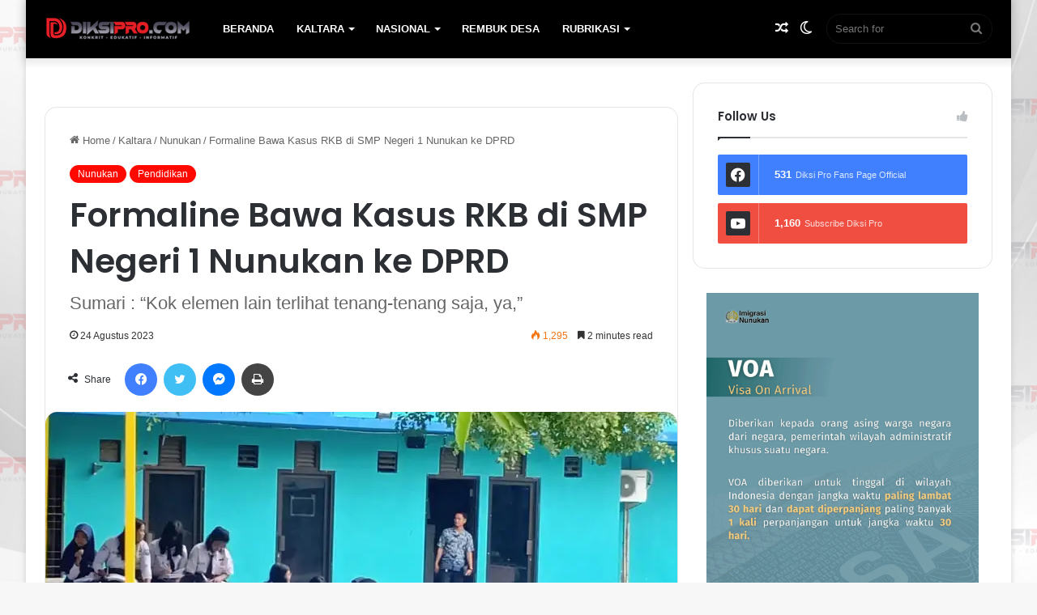

--- FILE ---
content_type: text/html; charset=UTF-8
request_url: https://diksipro.com/formaline-bawa-kasus-rkb-di-smp-negeri-1-nunukan-ke-dprd/
body_size: 32468
content:
<!DOCTYPE html>
<html lang="id" class="" data-skin="light">
<head>
	<meta charset="UTF-8" />
	<link rel="profile" href="https://gmpg.org/xfn/11" />
	<title>Formaline Bawa Kasus RKB di SMP Negeri 1 Nunukan ke DPRD</title>

<meta http-equiv='x-dns-prefetch-control' content='on'>
<link rel='dns-prefetch' href='//cdnjs.cloudflare.com' />
<link rel='dns-prefetch' href='//ajax.googleapis.com' />
<link rel='dns-prefetch' href='//fonts.googleapis.com' />
<link rel='dns-prefetch' href='//fonts.gstatic.com' />
<link rel='dns-prefetch' href='//s.gravatar.com' />
<link rel='dns-prefetch' href='//www.google-analytics.com' />
<link rel='preload' as='script' href='https://ajax.googleapis.com/ajax/libs/webfont/1/webfont.js'>
<style>
#wpadminbar #wp-admin-bar-wsm_free_top_button .ab-icon:before {
	content: "\f239";
	color: #FF9800;
	top: 3px;
}
</style><meta name='robots' content='max-image-preview:large' />
<link rel='dns-prefetch' href='//www.googletagmanager.com' />
<link rel='dns-prefetch' href='//stats.wp.com' />
<link rel='dns-prefetch' href='//widgets.wp.com' />
<link rel='dns-prefetch' href='//s0.wp.com' />
<link rel='dns-prefetch' href='//0.gravatar.com' />
<link rel='dns-prefetch' href='//1.gravatar.com' />
<link rel='dns-prefetch' href='//2.gravatar.com' />
<link rel='dns-prefetch' href='//pagead2.googlesyndication.com' />
<link rel='preconnect' href='//i0.wp.com' />
<link rel='preconnect' href='//c0.wp.com' />
<link rel="alternate" type="application/rss+xml" title="Diksipro &raquo; Feed" href="https://diksipro.com/feed/" />
<link rel="alternate" type="application/rss+xml" title="Diksipro &raquo; Umpan Komentar" href="https://diksipro.com/comments/feed/" />
		<script type="text/javascript">try{if("undefined"!=typeof localStorage){var tieSkin=localStorage.getItem("tie-skin"),html=document.getElementsByTagName("html")[0].classList,htmlSkin="light";if(html.contains("dark-skin")&&(htmlSkin="dark"),null!=tieSkin&&tieSkin!=htmlSkin){html.add("tie-skin-inverted");var tieSkinInverted=!0}"dark"==tieSkin?html.add("dark-skin"):"light"==tieSkin&&html.remove("dark-skin")}}catch(t){console.log(t)}</script>
		
		<style type="text/css">
			:root{
			
					--main-nav-background: #1f2024;
					--main-nav-secondry-background: rgba(0,0,0,0.2);
					--main-nav-primary-color: #0088ff;
					--main-nav-contrast-primary-color: #FFFFFF;
					--main-nav-text-color: #FFFFFF;
					--main-nav-secondry-text-color: rgba(225,255,255,0.5);
					--main-nav-main-border-color: rgba(255,255,255,0.07);
					--main-nav-secondry-border-color: rgba(255,255,255,0.04);
				
			}
		</style>
	<link rel="alternate" title="oEmbed (JSON)" type="application/json+oembed" href="https://diksipro.com/wp-json/oembed/1.0/embed?url=https%3A%2F%2Fdiksipro.com%2Fformaline-bawa-kasus-rkb-di-smp-negeri-1-nunukan-ke-dprd%2F" />
<link rel="alternate" title="oEmbed (XML)" type="text/xml+oembed" href="https://diksipro.com/wp-json/oembed/1.0/embed?url=https%3A%2F%2Fdiksipro.com%2Fformaline-bawa-kasus-rkb-di-smp-negeri-1-nunukan-ke-dprd%2F&#038;format=xml" />
<meta name="viewport" content="width=device-width, initial-scale=1.0" /><style id='wp-img-auto-sizes-contain-inline-css' type='text/css'>
img:is([sizes=auto i],[sizes^="auto," i]){contain-intrinsic-size:3000px 1500px}
/*# sourceURL=wp-img-auto-sizes-contain-inline-css */
</style>
<link rel='stylesheet' id='jetpack_related-posts-css' href='https://c0.wp.com/p/jetpack/15.4/modules/related-posts/related-posts.css' type='text/css' media='all' />
<style id='wp-emoji-styles-inline-css' type='text/css'>

	img.wp-smiley, img.emoji {
		display: inline !important;
		border: none !important;
		box-shadow: none !important;
		height: 1em !important;
		width: 1em !important;
		margin: 0 0.07em !important;
		vertical-align: -0.1em !important;
		background: none !important;
		padding: 0 !important;
	}
/*# sourceURL=wp-emoji-styles-inline-css */
</style>
<style id='wp-block-library-inline-css' type='text/css'>
:root{--wp-block-synced-color:#7a00df;--wp-block-synced-color--rgb:122,0,223;--wp-bound-block-color:var(--wp-block-synced-color);--wp-editor-canvas-background:#ddd;--wp-admin-theme-color:#007cba;--wp-admin-theme-color--rgb:0,124,186;--wp-admin-theme-color-darker-10:#006ba1;--wp-admin-theme-color-darker-10--rgb:0,107,160.5;--wp-admin-theme-color-darker-20:#005a87;--wp-admin-theme-color-darker-20--rgb:0,90,135;--wp-admin-border-width-focus:2px}@media (min-resolution:192dpi){:root{--wp-admin-border-width-focus:1.5px}}.wp-element-button{cursor:pointer}:root .has-very-light-gray-background-color{background-color:#eee}:root .has-very-dark-gray-background-color{background-color:#313131}:root .has-very-light-gray-color{color:#eee}:root .has-very-dark-gray-color{color:#313131}:root .has-vivid-green-cyan-to-vivid-cyan-blue-gradient-background{background:linear-gradient(135deg,#00d084,#0693e3)}:root .has-purple-crush-gradient-background{background:linear-gradient(135deg,#34e2e4,#4721fb 50%,#ab1dfe)}:root .has-hazy-dawn-gradient-background{background:linear-gradient(135deg,#faaca8,#dad0ec)}:root .has-subdued-olive-gradient-background{background:linear-gradient(135deg,#fafae1,#67a671)}:root .has-atomic-cream-gradient-background{background:linear-gradient(135deg,#fdd79a,#004a59)}:root .has-nightshade-gradient-background{background:linear-gradient(135deg,#330968,#31cdcf)}:root .has-midnight-gradient-background{background:linear-gradient(135deg,#020381,#2874fc)}:root{--wp--preset--font-size--normal:16px;--wp--preset--font-size--huge:42px}.has-regular-font-size{font-size:1em}.has-larger-font-size{font-size:2.625em}.has-normal-font-size{font-size:var(--wp--preset--font-size--normal)}.has-huge-font-size{font-size:var(--wp--preset--font-size--huge)}.has-text-align-center{text-align:center}.has-text-align-left{text-align:left}.has-text-align-right{text-align:right}.has-fit-text{white-space:nowrap!important}#end-resizable-editor-section{display:none}.aligncenter{clear:both}.items-justified-left{justify-content:flex-start}.items-justified-center{justify-content:center}.items-justified-right{justify-content:flex-end}.items-justified-space-between{justify-content:space-between}.screen-reader-text{border:0;clip-path:inset(50%);height:1px;margin:-1px;overflow:hidden;padding:0;position:absolute;width:1px;word-wrap:normal!important}.screen-reader-text:focus{background-color:#ddd;clip-path:none;color:#444;display:block;font-size:1em;height:auto;left:5px;line-height:normal;padding:15px 23px 14px;text-decoration:none;top:5px;width:auto;z-index:100000}html :where(.has-border-color){border-style:solid}html :where([style*=border-top-color]){border-top-style:solid}html :where([style*=border-right-color]){border-right-style:solid}html :where([style*=border-bottom-color]){border-bottom-style:solid}html :where([style*=border-left-color]){border-left-style:solid}html :where([style*=border-width]){border-style:solid}html :where([style*=border-top-width]){border-top-style:solid}html :where([style*=border-right-width]){border-right-style:solid}html :where([style*=border-bottom-width]){border-bottom-style:solid}html :where([style*=border-left-width]){border-left-style:solid}html :where(img[class*=wp-image-]){height:auto;max-width:100%}:where(figure){margin:0 0 1em}html :where(.is-position-sticky){--wp-admin--admin-bar--position-offset:var(--wp-admin--admin-bar--height,0px)}@media screen and (max-width:600px){html :where(.is-position-sticky){--wp-admin--admin-bar--position-offset:0px}}

/*# sourceURL=wp-block-library-inline-css */
</style><style id='wp-block-image-inline-css' type='text/css'>
.wp-block-image>a,.wp-block-image>figure>a{display:inline-block}.wp-block-image img{box-sizing:border-box;height:auto;max-width:100%;vertical-align:bottom}@media not (prefers-reduced-motion){.wp-block-image img.hide{visibility:hidden}.wp-block-image img.show{animation:show-content-image .4s}}.wp-block-image[style*=border-radius] img,.wp-block-image[style*=border-radius]>a{border-radius:inherit}.wp-block-image.has-custom-border img{box-sizing:border-box}.wp-block-image.aligncenter{text-align:center}.wp-block-image.alignfull>a,.wp-block-image.alignwide>a{width:100%}.wp-block-image.alignfull img,.wp-block-image.alignwide img{height:auto;width:100%}.wp-block-image .aligncenter,.wp-block-image .alignleft,.wp-block-image .alignright,.wp-block-image.aligncenter,.wp-block-image.alignleft,.wp-block-image.alignright{display:table}.wp-block-image .aligncenter>figcaption,.wp-block-image .alignleft>figcaption,.wp-block-image .alignright>figcaption,.wp-block-image.aligncenter>figcaption,.wp-block-image.alignleft>figcaption,.wp-block-image.alignright>figcaption{caption-side:bottom;display:table-caption}.wp-block-image .alignleft{float:left;margin:.5em 1em .5em 0}.wp-block-image .alignright{float:right;margin:.5em 0 .5em 1em}.wp-block-image .aligncenter{margin-left:auto;margin-right:auto}.wp-block-image :where(figcaption){margin-bottom:1em;margin-top:.5em}.wp-block-image.is-style-circle-mask img{border-radius:9999px}@supports ((-webkit-mask-image:none) or (mask-image:none)) or (-webkit-mask-image:none){.wp-block-image.is-style-circle-mask img{border-radius:0;-webkit-mask-image:url('data:image/svg+xml;utf8,<svg viewBox="0 0 100 100" xmlns="http://www.w3.org/2000/svg"><circle cx="50" cy="50" r="50"/></svg>');mask-image:url('data:image/svg+xml;utf8,<svg viewBox="0 0 100 100" xmlns="http://www.w3.org/2000/svg"><circle cx="50" cy="50" r="50"/></svg>');mask-mode:alpha;-webkit-mask-position:center;mask-position:center;-webkit-mask-repeat:no-repeat;mask-repeat:no-repeat;-webkit-mask-size:contain;mask-size:contain}}:root :where(.wp-block-image.is-style-rounded img,.wp-block-image .is-style-rounded img){border-radius:9999px}.wp-block-image figure{margin:0}.wp-lightbox-container{display:flex;flex-direction:column;position:relative}.wp-lightbox-container img{cursor:zoom-in}.wp-lightbox-container img:hover+button{opacity:1}.wp-lightbox-container button{align-items:center;backdrop-filter:blur(16px) saturate(180%);background-color:#5a5a5a40;border:none;border-radius:4px;cursor:zoom-in;display:flex;height:20px;justify-content:center;opacity:0;padding:0;position:absolute;right:16px;text-align:center;top:16px;width:20px;z-index:100}@media not (prefers-reduced-motion){.wp-lightbox-container button{transition:opacity .2s ease}}.wp-lightbox-container button:focus-visible{outline:3px auto #5a5a5a40;outline:3px auto -webkit-focus-ring-color;outline-offset:3px}.wp-lightbox-container button:hover{cursor:pointer;opacity:1}.wp-lightbox-container button:focus{opacity:1}.wp-lightbox-container button:focus,.wp-lightbox-container button:hover,.wp-lightbox-container button:not(:hover):not(:active):not(.has-background){background-color:#5a5a5a40;border:none}.wp-lightbox-overlay{box-sizing:border-box;cursor:zoom-out;height:100vh;left:0;overflow:hidden;position:fixed;top:0;visibility:hidden;width:100%;z-index:100000}.wp-lightbox-overlay .close-button{align-items:center;cursor:pointer;display:flex;justify-content:center;min-height:40px;min-width:40px;padding:0;position:absolute;right:calc(env(safe-area-inset-right) + 16px);top:calc(env(safe-area-inset-top) + 16px);z-index:5000000}.wp-lightbox-overlay .close-button:focus,.wp-lightbox-overlay .close-button:hover,.wp-lightbox-overlay .close-button:not(:hover):not(:active):not(.has-background){background:none;border:none}.wp-lightbox-overlay .lightbox-image-container{height:var(--wp--lightbox-container-height);left:50%;overflow:hidden;position:absolute;top:50%;transform:translate(-50%,-50%);transform-origin:top left;width:var(--wp--lightbox-container-width);z-index:9999999999}.wp-lightbox-overlay .wp-block-image{align-items:center;box-sizing:border-box;display:flex;height:100%;justify-content:center;margin:0;position:relative;transform-origin:0 0;width:100%;z-index:3000000}.wp-lightbox-overlay .wp-block-image img{height:var(--wp--lightbox-image-height);min-height:var(--wp--lightbox-image-height);min-width:var(--wp--lightbox-image-width);width:var(--wp--lightbox-image-width)}.wp-lightbox-overlay .wp-block-image figcaption{display:none}.wp-lightbox-overlay button{background:none;border:none}.wp-lightbox-overlay .scrim{background-color:#fff;height:100%;opacity:.9;position:absolute;width:100%;z-index:2000000}.wp-lightbox-overlay.active{visibility:visible}@media not (prefers-reduced-motion){.wp-lightbox-overlay.active{animation:turn-on-visibility .25s both}.wp-lightbox-overlay.active img{animation:turn-on-visibility .35s both}.wp-lightbox-overlay.show-closing-animation:not(.active){animation:turn-off-visibility .35s both}.wp-lightbox-overlay.show-closing-animation:not(.active) img{animation:turn-off-visibility .25s both}.wp-lightbox-overlay.zoom.active{animation:none;opacity:1;visibility:visible}.wp-lightbox-overlay.zoom.active .lightbox-image-container{animation:lightbox-zoom-in .4s}.wp-lightbox-overlay.zoom.active .lightbox-image-container img{animation:none}.wp-lightbox-overlay.zoom.active .scrim{animation:turn-on-visibility .4s forwards}.wp-lightbox-overlay.zoom.show-closing-animation:not(.active){animation:none}.wp-lightbox-overlay.zoom.show-closing-animation:not(.active) .lightbox-image-container{animation:lightbox-zoom-out .4s}.wp-lightbox-overlay.zoom.show-closing-animation:not(.active) .lightbox-image-container img{animation:none}.wp-lightbox-overlay.zoom.show-closing-animation:not(.active) .scrim{animation:turn-off-visibility .4s forwards}}@keyframes show-content-image{0%{visibility:hidden}99%{visibility:hidden}to{visibility:visible}}@keyframes turn-on-visibility{0%{opacity:0}to{opacity:1}}@keyframes turn-off-visibility{0%{opacity:1;visibility:visible}99%{opacity:0;visibility:visible}to{opacity:0;visibility:hidden}}@keyframes lightbox-zoom-in{0%{transform:translate(calc((-100vw + var(--wp--lightbox-scrollbar-width))/2 + var(--wp--lightbox-initial-left-position)),calc(-50vh + var(--wp--lightbox-initial-top-position))) scale(var(--wp--lightbox-scale))}to{transform:translate(-50%,-50%) scale(1)}}@keyframes lightbox-zoom-out{0%{transform:translate(-50%,-50%) scale(1);visibility:visible}99%{visibility:visible}to{transform:translate(calc((-100vw + var(--wp--lightbox-scrollbar-width))/2 + var(--wp--lightbox-initial-left-position)),calc(-50vh + var(--wp--lightbox-initial-top-position))) scale(var(--wp--lightbox-scale));visibility:hidden}}
/*# sourceURL=https://c0.wp.com/c/6.9/wp-includes/blocks/image/style.min.css */
</style>
<style id='wp-block-image-theme-inline-css' type='text/css'>
:root :where(.wp-block-image figcaption){color:#555;font-size:13px;text-align:center}.is-dark-theme :root :where(.wp-block-image figcaption){color:#ffffffa6}.wp-block-image{margin:0 0 1em}
/*# sourceURL=https://c0.wp.com/c/6.9/wp-includes/blocks/image/theme.min.css */
</style>
<style id='wp-block-paragraph-inline-css' type='text/css'>
.is-small-text{font-size:.875em}.is-regular-text{font-size:1em}.is-large-text{font-size:2.25em}.is-larger-text{font-size:3em}.has-drop-cap:not(:focus):first-letter{float:left;font-size:8.4em;font-style:normal;font-weight:100;line-height:.68;margin:.05em .1em 0 0;text-transform:uppercase}body.rtl .has-drop-cap:not(:focus):first-letter{float:none;margin-left:.1em}p.has-drop-cap.has-background{overflow:hidden}:root :where(p.has-background){padding:1.25em 2.375em}:where(p.has-text-color:not(.has-link-color)) a{color:inherit}p.has-text-align-left[style*="writing-mode:vertical-lr"],p.has-text-align-right[style*="writing-mode:vertical-rl"]{rotate:180deg}
/*# sourceURL=https://c0.wp.com/c/6.9/wp-includes/blocks/paragraph/style.min.css */
</style>
<style id='global-styles-inline-css' type='text/css'>
:root{--wp--preset--aspect-ratio--square: 1;--wp--preset--aspect-ratio--4-3: 4/3;--wp--preset--aspect-ratio--3-4: 3/4;--wp--preset--aspect-ratio--3-2: 3/2;--wp--preset--aspect-ratio--2-3: 2/3;--wp--preset--aspect-ratio--16-9: 16/9;--wp--preset--aspect-ratio--9-16: 9/16;--wp--preset--color--black: #000000;--wp--preset--color--cyan-bluish-gray: #abb8c3;--wp--preset--color--white: #ffffff;--wp--preset--color--pale-pink: #f78da7;--wp--preset--color--vivid-red: #cf2e2e;--wp--preset--color--luminous-vivid-orange: #ff6900;--wp--preset--color--luminous-vivid-amber: #fcb900;--wp--preset--color--light-green-cyan: #7bdcb5;--wp--preset--color--vivid-green-cyan: #00d084;--wp--preset--color--pale-cyan-blue: #8ed1fc;--wp--preset--color--vivid-cyan-blue: #0693e3;--wp--preset--color--vivid-purple: #9b51e0;--wp--preset--gradient--vivid-cyan-blue-to-vivid-purple: linear-gradient(135deg,rgb(6,147,227) 0%,rgb(155,81,224) 100%);--wp--preset--gradient--light-green-cyan-to-vivid-green-cyan: linear-gradient(135deg,rgb(122,220,180) 0%,rgb(0,208,130) 100%);--wp--preset--gradient--luminous-vivid-amber-to-luminous-vivid-orange: linear-gradient(135deg,rgb(252,185,0) 0%,rgb(255,105,0) 100%);--wp--preset--gradient--luminous-vivid-orange-to-vivid-red: linear-gradient(135deg,rgb(255,105,0) 0%,rgb(207,46,46) 100%);--wp--preset--gradient--very-light-gray-to-cyan-bluish-gray: linear-gradient(135deg,rgb(238,238,238) 0%,rgb(169,184,195) 100%);--wp--preset--gradient--cool-to-warm-spectrum: linear-gradient(135deg,rgb(74,234,220) 0%,rgb(151,120,209) 20%,rgb(207,42,186) 40%,rgb(238,44,130) 60%,rgb(251,105,98) 80%,rgb(254,248,76) 100%);--wp--preset--gradient--blush-light-purple: linear-gradient(135deg,rgb(255,206,236) 0%,rgb(152,150,240) 100%);--wp--preset--gradient--blush-bordeaux: linear-gradient(135deg,rgb(254,205,165) 0%,rgb(254,45,45) 50%,rgb(107,0,62) 100%);--wp--preset--gradient--luminous-dusk: linear-gradient(135deg,rgb(255,203,112) 0%,rgb(199,81,192) 50%,rgb(65,88,208) 100%);--wp--preset--gradient--pale-ocean: linear-gradient(135deg,rgb(255,245,203) 0%,rgb(182,227,212) 50%,rgb(51,167,181) 100%);--wp--preset--gradient--electric-grass: linear-gradient(135deg,rgb(202,248,128) 0%,rgb(113,206,126) 100%);--wp--preset--gradient--midnight: linear-gradient(135deg,rgb(2,3,129) 0%,rgb(40,116,252) 100%);--wp--preset--font-size--small: 13px;--wp--preset--font-size--medium: 20px;--wp--preset--font-size--large: 36px;--wp--preset--font-size--x-large: 42px;--wp--preset--spacing--20: 0.44rem;--wp--preset--spacing--30: 0.67rem;--wp--preset--spacing--40: 1rem;--wp--preset--spacing--50: 1.5rem;--wp--preset--spacing--60: 2.25rem;--wp--preset--spacing--70: 3.38rem;--wp--preset--spacing--80: 5.06rem;--wp--preset--shadow--natural: 6px 6px 9px rgba(0, 0, 0, 0.2);--wp--preset--shadow--deep: 12px 12px 50px rgba(0, 0, 0, 0.4);--wp--preset--shadow--sharp: 6px 6px 0px rgba(0, 0, 0, 0.2);--wp--preset--shadow--outlined: 6px 6px 0px -3px rgb(255, 255, 255), 6px 6px rgb(0, 0, 0);--wp--preset--shadow--crisp: 6px 6px 0px rgb(0, 0, 0);}:where(.is-layout-flex){gap: 0.5em;}:where(.is-layout-grid){gap: 0.5em;}body .is-layout-flex{display: flex;}.is-layout-flex{flex-wrap: wrap;align-items: center;}.is-layout-flex > :is(*, div){margin: 0;}body .is-layout-grid{display: grid;}.is-layout-grid > :is(*, div){margin: 0;}:where(.wp-block-columns.is-layout-flex){gap: 2em;}:where(.wp-block-columns.is-layout-grid){gap: 2em;}:where(.wp-block-post-template.is-layout-flex){gap: 1.25em;}:where(.wp-block-post-template.is-layout-grid){gap: 1.25em;}.has-black-color{color: var(--wp--preset--color--black) !important;}.has-cyan-bluish-gray-color{color: var(--wp--preset--color--cyan-bluish-gray) !important;}.has-white-color{color: var(--wp--preset--color--white) !important;}.has-pale-pink-color{color: var(--wp--preset--color--pale-pink) !important;}.has-vivid-red-color{color: var(--wp--preset--color--vivid-red) !important;}.has-luminous-vivid-orange-color{color: var(--wp--preset--color--luminous-vivid-orange) !important;}.has-luminous-vivid-amber-color{color: var(--wp--preset--color--luminous-vivid-amber) !important;}.has-light-green-cyan-color{color: var(--wp--preset--color--light-green-cyan) !important;}.has-vivid-green-cyan-color{color: var(--wp--preset--color--vivid-green-cyan) !important;}.has-pale-cyan-blue-color{color: var(--wp--preset--color--pale-cyan-blue) !important;}.has-vivid-cyan-blue-color{color: var(--wp--preset--color--vivid-cyan-blue) !important;}.has-vivid-purple-color{color: var(--wp--preset--color--vivid-purple) !important;}.has-black-background-color{background-color: var(--wp--preset--color--black) !important;}.has-cyan-bluish-gray-background-color{background-color: var(--wp--preset--color--cyan-bluish-gray) !important;}.has-white-background-color{background-color: var(--wp--preset--color--white) !important;}.has-pale-pink-background-color{background-color: var(--wp--preset--color--pale-pink) !important;}.has-vivid-red-background-color{background-color: var(--wp--preset--color--vivid-red) !important;}.has-luminous-vivid-orange-background-color{background-color: var(--wp--preset--color--luminous-vivid-orange) !important;}.has-luminous-vivid-amber-background-color{background-color: var(--wp--preset--color--luminous-vivid-amber) !important;}.has-light-green-cyan-background-color{background-color: var(--wp--preset--color--light-green-cyan) !important;}.has-vivid-green-cyan-background-color{background-color: var(--wp--preset--color--vivid-green-cyan) !important;}.has-pale-cyan-blue-background-color{background-color: var(--wp--preset--color--pale-cyan-blue) !important;}.has-vivid-cyan-blue-background-color{background-color: var(--wp--preset--color--vivid-cyan-blue) !important;}.has-vivid-purple-background-color{background-color: var(--wp--preset--color--vivid-purple) !important;}.has-black-border-color{border-color: var(--wp--preset--color--black) !important;}.has-cyan-bluish-gray-border-color{border-color: var(--wp--preset--color--cyan-bluish-gray) !important;}.has-white-border-color{border-color: var(--wp--preset--color--white) !important;}.has-pale-pink-border-color{border-color: var(--wp--preset--color--pale-pink) !important;}.has-vivid-red-border-color{border-color: var(--wp--preset--color--vivid-red) !important;}.has-luminous-vivid-orange-border-color{border-color: var(--wp--preset--color--luminous-vivid-orange) !important;}.has-luminous-vivid-amber-border-color{border-color: var(--wp--preset--color--luminous-vivid-amber) !important;}.has-light-green-cyan-border-color{border-color: var(--wp--preset--color--light-green-cyan) !important;}.has-vivid-green-cyan-border-color{border-color: var(--wp--preset--color--vivid-green-cyan) !important;}.has-pale-cyan-blue-border-color{border-color: var(--wp--preset--color--pale-cyan-blue) !important;}.has-vivid-cyan-blue-border-color{border-color: var(--wp--preset--color--vivid-cyan-blue) !important;}.has-vivid-purple-border-color{border-color: var(--wp--preset--color--vivid-purple) !important;}.has-vivid-cyan-blue-to-vivid-purple-gradient-background{background: var(--wp--preset--gradient--vivid-cyan-blue-to-vivid-purple) !important;}.has-light-green-cyan-to-vivid-green-cyan-gradient-background{background: var(--wp--preset--gradient--light-green-cyan-to-vivid-green-cyan) !important;}.has-luminous-vivid-amber-to-luminous-vivid-orange-gradient-background{background: var(--wp--preset--gradient--luminous-vivid-amber-to-luminous-vivid-orange) !important;}.has-luminous-vivid-orange-to-vivid-red-gradient-background{background: var(--wp--preset--gradient--luminous-vivid-orange-to-vivid-red) !important;}.has-very-light-gray-to-cyan-bluish-gray-gradient-background{background: var(--wp--preset--gradient--very-light-gray-to-cyan-bluish-gray) !important;}.has-cool-to-warm-spectrum-gradient-background{background: var(--wp--preset--gradient--cool-to-warm-spectrum) !important;}.has-blush-light-purple-gradient-background{background: var(--wp--preset--gradient--blush-light-purple) !important;}.has-blush-bordeaux-gradient-background{background: var(--wp--preset--gradient--blush-bordeaux) !important;}.has-luminous-dusk-gradient-background{background: var(--wp--preset--gradient--luminous-dusk) !important;}.has-pale-ocean-gradient-background{background: var(--wp--preset--gradient--pale-ocean) !important;}.has-electric-grass-gradient-background{background: var(--wp--preset--gradient--electric-grass) !important;}.has-midnight-gradient-background{background: var(--wp--preset--gradient--midnight) !important;}.has-small-font-size{font-size: var(--wp--preset--font-size--small) !important;}.has-medium-font-size{font-size: var(--wp--preset--font-size--medium) !important;}.has-large-font-size{font-size: var(--wp--preset--font-size--large) !important;}.has-x-large-font-size{font-size: var(--wp--preset--font-size--x-large) !important;}
/*# sourceURL=global-styles-inline-css */
</style>

<style id='classic-theme-styles-inline-css' type='text/css'>
/*! This file is auto-generated */
.wp-block-button__link{color:#fff;background-color:#32373c;border-radius:9999px;box-shadow:none;text-decoration:none;padding:calc(.667em + 2px) calc(1.333em + 2px);font-size:1.125em}.wp-block-file__button{background:#32373c;color:#fff;text-decoration:none}
/*# sourceURL=/wp-includes/css/classic-themes.min.css */
</style>
<link rel='stylesheet' id='page_navi_slider_style-css' href='https://diksipro.com/wp-content/plugins/page-navi-slider/style/page-navi-slider.css?ver=6.9' type='text/css' media='all' />
<link rel='stylesheet' id='taqyeem-buttons-style-css' href='https://diksipro.com/wp-content/plugins/taqyeem-buttons/assets/style.css?ver=6.9' type='text/css' media='all' />
<link rel='stylesheet' id='wsm-style-css' href='https://diksipro.com/wp-content/plugins/wp-stats-manager/css/style.css?ver=1.2' type='text/css' media='all' />
<link rel='stylesheet' id='jetpack_likes-css' href='https://c0.wp.com/p/jetpack/15.4/modules/likes/style.css' type='text/css' media='all' />
<link rel='stylesheet' id='tie-css-base-css' href='https://diksipro.com/wp-content/themes/jannah/assets/css/base.min.css?ver=6.2.1' type='text/css' media='all' />
<link rel='stylesheet' id='tie-css-styles-css' href='https://diksipro.com/wp-content/themes/jannah/assets/css/style.min.css?ver=6.2.1' type='text/css' media='all' />
<link rel='stylesheet' id='tie-css-widgets-css' href='https://diksipro.com/wp-content/themes/jannah/assets/css/widgets.min.css?ver=6.2.1' type='text/css' media='all' />
<link rel='stylesheet' id='tie-css-helpers-css' href='https://diksipro.com/wp-content/themes/jannah/assets/css/helpers.min.css?ver=6.2.1' type='text/css' media='all' />
<link rel='stylesheet' id='tie-fontawesome5-css' href='https://diksipro.com/wp-content/themes/jannah/assets/css/fontawesome.css?ver=6.2.1' type='text/css' media='all' />
<link rel='stylesheet' id='tie-css-ilightbox-css' href='https://diksipro.com/wp-content/themes/jannah/assets/ilightbox/dark-skin/skin.css?ver=6.2.1' type='text/css' media='all' />
<link rel='stylesheet' id='tie-css-shortcodes-css' href='https://diksipro.com/wp-content/themes/jannah/assets/css/plugins/shortcodes.min.css?ver=6.2.1' type='text/css' media='all' />
<link rel='stylesheet' id='tie-css-single-css' href='https://diksipro.com/wp-content/themes/jannah/assets/css/single.min.css?ver=6.2.1' type='text/css' media='all' />
<link rel='stylesheet' id='tie-css-print-css' href='https://diksipro.com/wp-content/themes/jannah/assets/css/print.css?ver=6.2.1' type='text/css' media='print' />
<link rel='stylesheet' id='taqyeem-styles-css' href='https://diksipro.com/wp-content/themes/jannah/assets/css/plugins/taqyeem.min.css?ver=6.2.1' type='text/css' media='all' />
<link rel='stylesheet' id='__EPYT__style-css' href='https://diksipro.com/wp-content/plugins/youtube-embed-plus/styles/ytprefs.min.css?ver=14.2.4' type='text/css' media='all' />
<style id='__EPYT__style-inline-css' type='text/css'>

                .epyt-gallery-thumb {
                        width: 100%;
                }
                
                         @media (min-width:0px) and (max-width: 767px) {
                            .epyt-gallery-rowbreak {
                                display: none;
                            }
                            .epyt-gallery-allthumbs[class*="epyt-cols"] .epyt-gallery-thumb {
                                width: 100% !important;
                            }
                          }
.wf-active .logo-text,.wf-active h1,.wf-active h2,.wf-active h3,.wf-active h4,.wf-active h5,.wf-active h6,.wf-active .the-subtitle{font-family: 'Poppins';}#main-nav .main-menu > ul > li > a{text-transform: uppercase;}#tie-body{background-image: url(https://diksipro.com/wp-content/uploads/2021/02/bg-web-diksipro-2.png);background-size: cover; background-attachment: fixed;background-position: center center;}:root:root{--brand-color: #ff0800;--dark-brand-color: #cd0000;--bright-color: #FFFFFF;--base-color: #2c2f34;}#reading-position-indicator{box-shadow: 0 0 10px rgba( 255,8,0,0.7);}:root:root{--brand-color: #ff0800;--dark-brand-color: #cd0000;--bright-color: #FFFFFF;--base-color: #2c2f34;}#reading-position-indicator{box-shadow: 0 0 10px rgba( 255,8,0,0.7);}#top-nav,#top-nav .sub-menu,#top-nav .comp-sub-menu,#top-nav .ticker-content,#top-nav .ticker-swipe,.top-nav-boxed #top-nav .topbar-wrapper,#autocomplete-suggestions.search-in-top-nav,#top-nav .guest-btn:not(:hover){background-color : #000000;}#top-nav *,#autocomplete-suggestions.search-in-top-nav{border-color: rgba( 255,255,255,0.08);}#top-nav .icon-basecloud-bg:after{color: #000000;}#top-nav a:not(:hover),#top-nav input,#top-nav #search-submit,#top-nav .fa-spinner,#top-nav .dropdown-social-icons li a span,#top-nav .components > li .social-link:not(:hover) span,#autocomplete-suggestions.search-in-top-nav a{color: #ffffff;}#top-nav .menu-item-has-children > a:before{border-top-color: #ffffff;}#top-nav li .menu-item-has-children > a:before{border-top-color: transparent;border-left-color: #ffffff;}.rtl #top-nav .menu li .menu-item-has-children > a:before{border-left-color: transparent;border-right-color: #ffffff;}#top-nav input::-moz-placeholder{color: #ffffff;}#top-nav input:-moz-placeholder{color: #ffffff;}#top-nav input:-ms-input-placeholder{color: #ffffff;}#top-nav input::-webkit-input-placeholder{color: #ffffff;}#top-nav .comp-sub-menu .button:hover,#top-nav .checkout-button,#autocomplete-suggestions.search-in-top-nav .button{background-color: #ff0800;}#top-nav a:hover,#top-nav .menu li:hover > a,#top-nav .menu > .tie-current-menu > a,#top-nav .components > li:hover > a,#top-nav .components #search-submit:hover,#autocomplete-suggestions.search-in-top-nav .post-title a:hover{color: #ff0800;}#top-nav .comp-sub-menu .button:hover{border-color: #ff0800;}#top-nav .tie-current-menu > a:before,#top-nav .menu .menu-item-has-children:hover > a:before{border-top-color: #ff0800;}#top-nav .menu li .menu-item-has-children:hover > a:before{border-top-color: transparent;border-left-color: #ff0800;}.rtl #top-nav .menu li .menu-item-has-children:hover > a:before{border-left-color: transparent;border-right-color: #ff0800;}#top-nav .comp-sub-menu .button:hover,#top-nav .comp-sub-menu .checkout-button,#autocomplete-suggestions.search-in-top-nav .button{color: #FFFFFF;}#top-nav .comp-sub-menu .checkout-button:hover,#autocomplete-suggestions.search-in-top-nav .button:hover{background-color: #e10000;}#top-nav,#top-nav .comp-sub-menu,#top-nav .tie-weather-widget{color: #aaaaaa;}#autocomplete-suggestions.search-in-top-nav .post-meta,#autocomplete-suggestions.search-in-top-nav .post-meta a:not(:hover){color: rgba( 170,170,170,0.7 );}#top-nav .weather-icon .icon-cloud,#top-nav .weather-icon .icon-basecloud-bg,#top-nav .weather-icon .icon-cloud-behind{color: #aaaaaa !important;}#main-nav,#main-nav .menu-sub-content,#main-nav .comp-sub-menu,#main-nav .guest-btn:not(:hover),#main-nav ul.cats-vertical li a.is-active,#main-nav ul.cats-vertical li a:hover,#autocomplete-suggestions.search-in-main-nav{background-color: #000000;}#main-nav{border-width: 0;}#theme-header #main-nav:not(.fixed-nav){bottom: 0;}#main-nav .icon-basecloud-bg:after{color: #000000;}#autocomplete-suggestions.search-in-main-nav{border-color: rgba(255,255,255,0.07);}.main-nav-boxed #main-nav .main-menu-wrapper{border-width: 0;}#main-nav .menu li.menu-item-has-children > a:before,#main-nav .main-menu .mega-menu > a:before{border-top-color: #ffffff;}#main-nav .menu li .menu-item-has-children > a:before,#main-nav .mega-menu .menu-item-has-children > a:before{border-top-color: transparent;border-left-color: #ffffff;}.rtl #main-nav .menu li .menu-item-has-children > a:before,.rtl #main-nav .mega-menu .menu-item-has-children > a:before{border-left-color: transparent;border-right-color: #ffffff;}#main-nav a:not(:hover),#main-nav a.social-link:not(:hover) span,#main-nav .dropdown-social-icons li a span,#autocomplete-suggestions.search-in-main-nav a{color: #ffffff;}.main-nav {--main-nav-primary-color: #ff0800;}#main-nav .mega-links-head:after,#main-nav .comp-sub-menu .button:hover,#main-nav .comp-sub-menu .checkout-button,#main-nav .cats-horizontal a.is-active,#main-nav .cats-horizontal a:hover,#autocomplete-suggestions.search-in-main-nav .button,#main-nav .spinner > div{background-color: #ff0800;}#main-nav .menu ul li:hover > a,#main-nav .menu ul li.current-menu-item:not(.mega-link-column) > a,#main-nav .components a:hover,#main-nav .components > li:hover > a,#main-nav #search-submit:hover,#main-nav .cats-vertical a.is-active,#main-nav .cats-vertical a:hover,#main-nav .mega-menu .post-meta a:hover,#main-nav .mega-menu .post-box-title a:hover,#autocomplete-suggestions.search-in-main-nav a:hover,#main-nav .spinner-circle:after{color: #ff0800;}#main-nav .menu > li.tie-current-menu > a,#main-nav .menu > li:hover > a,#main-nav .components .button:hover,#main-nav .comp-sub-menu .checkout-button,.theme-header #main-nav .mega-menu .cats-horizontal a.is-active,.theme-header #main-nav .mega-menu .cats-horizontal a:hover,#autocomplete-suggestions.search-in-main-nav a.button{color: #FFFFFF;}#main-nav .menu > li.tie-current-menu > a:before,#main-nav .menu > li:hover > a:before{border-top-color: #FFFFFF;}.main-nav-light #main-nav .menu-item-has-children li:hover > a:before,.main-nav-light #main-nav .mega-menu li:hover > a:before{border-left-color: #ff0800;}.rtl .main-nav-light #main-nav .menu-item-has-children li:hover > a:before,.rtl .main-nav-light #main-nav .mega-menu li:hover > a:before{border-right-color: #ff0800;border-left-color: transparent;}#autocomplete-suggestions.search-in-main-nav .button:hover,#main-nav .comp-sub-menu .checkout-button:hover{background-color: #e10000;}#footer{background-color: #000000;}#site-info{background-color: #000000;}#footer .posts-list-counter .posts-list-items li.widget-post-list:before{border-color: #000000;}#footer .timeline-widget a .date:before{border-color: rgba(0,0,0,0.8);}#footer .footer-boxed-widget-area,#footer textarea,#footer input:not([type=submit]),#footer select,#footer code,#footer kbd,#footer pre,#footer samp,#footer .show-more-button,#footer .slider-links .tie-slider-nav span,#footer #wp-calendar,#footer #wp-calendar tbody td,#footer #wp-calendar thead th,#footer .widget.buddypress .item-options a{border-color: rgba(255,255,255,0.1);}#footer .social-statistics-widget .white-bg li.social-icons-item a,#footer .widget_tag_cloud .tagcloud a,#footer .latest-tweets-widget .slider-links .tie-slider-nav span,#footer .widget_layered_nav_filters a{border-color: rgba(255,255,255,0.1);}#footer .social-statistics-widget .white-bg li:before{background: rgba(255,255,255,0.1);}.site-footer #wp-calendar tbody td{background: rgba(255,255,255,0.02);}#footer .white-bg .social-icons-item a span.followers span,#footer .circle-three-cols .social-icons-item a .followers-num,#footer .circle-three-cols .social-icons-item a .followers-name{color: rgba(255,255,255,0.8);}#footer .timeline-widget ul:before,#footer .timeline-widget a:not(:hover) .date:before{background-color: #000000;}#footer .widget-title,#footer .widget-title a:not(:hover){color: #ffffff;}#footer,#footer textarea,#footer input:not([type='submit']),#footer select,#footer #wp-calendar tbody,#footer .tie-slider-nav li span:not(:hover),#footer .widget_categories li a:before,#footer .widget_product_categories li a:before,#footer .widget_layered_nav li a:before,#footer .widget_archive li a:before,#footer .widget_nav_menu li a:before,#footer .widget_meta li a:before,#footer .widget_pages li a:before,#footer .widget_recent_entries li a:before,#footer .widget_display_forums li a:before,#footer .widget_display_views li a:before,#footer .widget_rss li a:before,#footer .widget_display_stats dt:before,#footer .subscribe-widget-content h3,#footer .about-author .social-icons a:not(:hover) span{color: #fcfdfe;}#footer post-widget-body .meta-item,#footer .post-meta,#footer .stream-title,#footer.dark-skin .timeline-widget .date,#footer .wp-caption .wp-caption-text,#footer .rss-date{color: rgba(252,253,254,0.7);}#footer input::-moz-placeholder{color: #fcfdfe;}#footer input:-moz-placeholder{color: #fcfdfe;}#footer input:-ms-input-placeholder{color: #fcfdfe;}#footer input::-webkit-input-placeholder{color: #fcfdfe;}#footer .site-info a:not(:hover){color: #c7c8c9;}.tie-cat-2,.tie-cat-item-2 > span{background-color:#e67e22 !important;color:#FFFFFF !important;}.tie-cat-2:after{border-top-color:#e67e22 !important;}.tie-cat-2:hover{background-color:#c86004 !important;}.tie-cat-2:hover:after{border-top-color:#c86004 !important;}.tie-cat-10,.tie-cat-item-10 > span{background-color:#2ecc71 !important;color:#FFFFFF !important;}.tie-cat-10:after{border-top-color:#2ecc71 !important;}.tie-cat-10:hover{background-color:#10ae53 !important;}.tie-cat-10:hover:after{border-top-color:#10ae53 !important;}.tie-cat-12,.tie-cat-item-12 > span{background-color:#9b59b6 !important;color:#FFFFFF !important;}.tie-cat-12:after{border-top-color:#9b59b6 !important;}.tie-cat-12:hover{background-color:#7d3b98 !important;}.tie-cat-12:hover:after{border-top-color:#7d3b98 !important;}.tie-cat-15,.tie-cat-item-15 > span{background-color:#34495e !important;color:#FFFFFF !important;}.tie-cat-15:after{border-top-color:#34495e !important;}.tie-cat-15:hover{background-color:#162b40 !important;}.tie-cat-15:hover:after{border-top-color:#162b40 !important;}.tie-cat-18,.tie-cat-item-18 > span{background-color:#795548 !important;color:#FFFFFF !important;}.tie-cat-18:after{border-top-color:#795548 !important;}.tie-cat-18:hover{background-color:#5b372a !important;}.tie-cat-18:hover:after{border-top-color:#5b372a !important;}.tie-cat-20,.tie-cat-item-20 > span{background-color:#4CAF50 !important;color:#FFFFFF !important;}.tie-cat-20:after{border-top-color:#4CAF50 !important;}.tie-cat-20:hover{background-color:#2e9132 !important;}.tie-cat-20:hover:after{border-top-color:#2e9132 !important;}@media (max-width: 991px){.side-aside.dark-skin{background: #2f88d6;background: -webkit-linear-gradient(135deg,#5933a2,#2f88d6 );background: -moz-linear-gradient(135deg,#5933a2,#2f88d6 );background: -o-linear-gradient(135deg,#5933a2,#2f88d6 );background: linear-gradient(135deg,#2f88d6,#5933a2 );}}.tie-insta-header {margin-bottom: 15px;}.tie-insta-avatar a {width: 70px;height: 70px;display: block;position: relative;float: left;margin-right: 15px;margin-bottom: 15px;}.tie-insta-avatar a:before {content: "";position: absolute;width: calc(100% + 6px);height: calc(100% + 6px);left: -3px;top: -3px;border-radius: 50%;background: #d6249f;background: radial-gradient(circle at 30% 107%,#fdf497 0%,#fdf497 5%,#fd5949 45%,#d6249f 60%,#285AEB 90%);}.tie-insta-avatar a:after {position: absolute;content: "";width: calc(100% + 3px);height: calc(100% + 3px);left: -2px;top: -2px;border-radius: 50%;background: #fff;}.dark-skin .tie-insta-avatar a:after {background: #27292d;}.tie-insta-avatar img {border-radius: 50%;position: relative;z-index: 2;transition: all 0.25s;}.tie-insta-avatar img:hover {box-shadow: 0px 0px 15px 0 #6b54c6;}.tie-insta-info {font-size: 1.3em;font-weight: bold;margin-bottom: 5px;}body a.go-to-top-button,body .more-link,body .button,body [type='submit'],body .generic-button a,body .generic-button button,body textarea,body input:not([type='checkbox']):not([type='radio']),body .mag-box .breaking,body .social-icons-widget .social-icons-item .social-link,body .widget_product_tag_cloud a,body .widget_tag_cloud a,body .post-tags a,body .widget_layered_nav_filters a,body .post-bottom-meta-title,body .post-bottom-meta a,body .post-cat,body .more-link,body .show-more-button,body #instagram-link.is-expanded .follow-button,body .cat-counter a + span,body .mag-box-options .slider-arrow-nav a,body .main-menu .cats-horizontal li a,body #instagram-link.is-compact,body .pages-numbers a,body .pages-nav-item,body .bp-pagination-links .page-numbers,body .fullwidth-area .widget_tag_cloud .tagcloud a,body .header-layout-1 #main-nav .components #search-input,body ul.breaking-news-nav li.jnt-prev,body ul.breaking-news-nav li.jnt-next,body #tie-popup-search-mobile table.gsc-search-box{border-radius: 35px;}body .mag-box ul.breaking-news-nav li{border: 0 !important;}body #instagram-link.is-compact{padding-right: 40px;padding-left: 40px;}body .post-bottom-meta-title,body .post-bottom-meta a,body .more-link{padding-right: 15px;padding-left: 15px;}body #masonry-grid .container-wrapper .post-thumb img{border-radius: 0px;}body .video-thumbnail,body .review-item,body .review-summary,body .user-rate-wrap,body textarea,body input,body select{border-radius: 5px;}body .post-content-slideshow,body #tie-read-next,body .prev-next-post-nav .post-thumb,body .post-thumb img,body .container-wrapper,body .tie-popup-container .container-wrapper,body .widget,body .grid-slider-wrapper .grid-item,body .slider-vertical-navigation .slide,body .boxed-slider:not(.grid-slider-wrapper) .slide,body .buddypress-wrap .activity-list .load-more a,body .buddypress-wrap .activity-list .load-newest a,body .woocommerce .products .product .product-img img,body .woocommerce .products .product .product-img,body .woocommerce .woocommerce-tabs,body .woocommerce div.product .related.products,body .woocommerce div.product .up-sells.products,body .woocommerce .cart_totals,.woocommerce .cross-sells,body .big-thumb-left-box-inner,body .miscellaneous-box .posts-items li:first-child,body .single-big-img,body .masonry-with-spaces .container-wrapper .slide,body .news-gallery-items li .post-thumb,body .scroll-2-box .slide,.magazine1.archive:not(.bbpress) .entry-header-outer,.magazine1.search .entry-header-outer,.magazine1.archive:not(.bbpress) .mag-box .container-wrapper,.magazine1.search .mag-box .container-wrapper,body.magazine1 .entry-header-outer + .mag-box,body .digital-rating-static,body .entry q,body .entry blockquote,body #instagram-link.is-expanded,body.single-post .featured-area,body.post-layout-8 #content,body .footer-boxed-widget-area,body .tie-video-main-slider,body .post-thumb-overlay,body .widget_media_image img,body .stream-item-mag img,body .media-page-layout .post-element{border-radius: 15px;}@media (max-width: 767px) {.tie-video-main-slider iframe{border-top-right-radius: 15px;border-top-left-radius: 15px;}}.magazine1.archive:not(.bbpress) .mag-box .container-wrapper,.magazine1.search .mag-box .container-wrapper{margin-top: 15px;border-top-width: 1px;}body .section-wrapper:not(.container-full) .wide-slider-wrapper .slider-main-container,body .section-wrapper:not(.container-full) .wide-slider-three-slids-wrapper{border-radius: 15px;overflow: hidden;}body .wide-slider-nav-wrapper,body .share-buttons-bottom,body .first-post-gradient li:first-child .post-thumb:after,body .scroll-2-box .post-thumb:after{border-bottom-left-radius: 15px;border-bottom-right-radius: 15px;}body .main-menu .menu-sub-content,body .comp-sub-menu{border-bottom-left-radius: 10px;border-bottom-right-radius: 10px;}body.single-post .featured-area{overflow: hidden;}body #check-also-box.check-also-left{border-top-right-radius: 15px;border-bottom-right-radius: 15px;}body #check-also-box.check-also-right{border-top-left-radius: 15px;border-bottom-left-radius: 15px;}body .mag-box .breaking-news-nav li:last-child{border-top-right-radius: 35px;border-bottom-right-radius: 35px;}body .mag-box .breaking-title:before{border-top-left-radius: 35px;border-bottom-left-radius: 35px;}body .tabs li:last-child a,body .full-overlay-title li:not(.no-post-thumb) .block-title-overlay{border-top-right-radius: 15px;}body .center-overlay-title li:not(.no-post-thumb) .block-title-overlay,body .tabs li:first-child a{border-top-left-radius: 15px;}
/*# sourceURL=__EPYT__style-inline-css */
</style>
<link rel='stylesheet' id='sharedaddy-css' href='https://c0.wp.com/p/jetpack/15.4/modules/sharedaddy/sharing.css' type='text/css' media='all' />
<link rel='stylesheet' id='social-logos-css' href='https://c0.wp.com/p/jetpack/15.4/_inc/social-logos/social-logos.min.css' type='text/css' media='all' />
<script type="text/javascript" id="jetpack_related-posts-js-extra">
/* <![CDATA[ */
var related_posts_js_options = {"post_heading":"h4"};
//# sourceURL=jetpack_related-posts-js-extra
/* ]]> */
</script>
<script type="text/javascript" src="https://c0.wp.com/p/jetpack/15.4/_inc/build/related-posts/related-posts.min.js" id="jetpack_related-posts-js"></script>
<script type="text/javascript" src="https://c0.wp.com/c/6.9/wp-includes/js/jquery/jquery.min.js" id="jquery-core-js"></script>
<script type="text/javascript" src="https://c0.wp.com/c/6.9/wp-includes/js/jquery/jquery-migrate.min.js" id="jquery-migrate-js"></script>
<script type="text/javascript" src="https://c0.wp.com/c/6.9/wp-includes/js/jquery/ui/core.min.js" id="jquery-ui-core-js"></script>
<script type="text/javascript" src="https://c0.wp.com/c/6.9/wp-includes/js/jquery/ui/mouse.min.js" id="jquery-ui-mouse-js"></script>
<script type="text/javascript" src="https://c0.wp.com/c/6.9/wp-includes/js/jquery/ui/slider.min.js" id="jquery-ui-slider-js"></script>
<script type="text/javascript" src="https://diksipro.com/wp-content/plugins/page-navi-slider/js/page-navi-slider.min.js?ver=1" id="page-navi-slider-script-js"></script>
<script type="text/javascript" src="https://diksipro.com/wp-content/plugins/page-navi-slider/js/jquery.ui.touch-punch.min.js?ver=1" id="jQueryUiTouch-js"></script>

<!-- Potongan tag Google (gtag.js) ditambahkan oleh Site Kit -->
<!-- Snippet Google Analytics telah ditambahkan oleh Site Kit -->
<script type="text/javascript" src="https://www.googletagmanager.com/gtag/js?id=GT-MJBJZX2" id="google_gtagjs-js" async></script>
<script type="text/javascript" id="google_gtagjs-js-after">
/* <![CDATA[ */
window.dataLayer = window.dataLayer || [];function gtag(){dataLayer.push(arguments);}
gtag("set","linker",{"domains":["diksipro.com"]});
gtag("js", new Date());
gtag("set", "developer_id.dZTNiMT", true);
gtag("config", "GT-MJBJZX2");
//# sourceURL=google_gtagjs-js-after
/* ]]> */
</script>
<script type="text/javascript" id="__ytprefs__-js-extra">
/* <![CDATA[ */
var _EPYT_ = {"ajaxurl":"https://diksipro.com/wp-admin/admin-ajax.php","security":"86a37d6a7a","gallery_scrolloffset":"20","eppathtoscripts":"https://diksipro.com/wp-content/plugins/youtube-embed-plus/scripts/","eppath":"https://diksipro.com/wp-content/plugins/youtube-embed-plus/","epresponsiveselector":"[\"iframe.__youtube_prefs__\",\"iframe[src*='youtube.com']\",\"iframe[src*='youtube-nocookie.com']\",\"iframe[data-ep-src*='youtube.com']\",\"iframe[data-ep-src*='youtube-nocookie.com']\",\"iframe[data-ep-gallerysrc*='youtube.com']\"]","epdovol":"1","version":"14.2.4","evselector":"iframe.__youtube_prefs__[src], iframe[src*=\"youtube.com/embed/\"], iframe[src*=\"youtube-nocookie.com/embed/\"]","ajax_compat":"","maxres_facade":"eager","ytapi_load":"light","pause_others":"","stopMobileBuffer":"1","facade_mode":"","not_live_on_channel":""};
//# sourceURL=__ytprefs__-js-extra
/* ]]> */
</script>
<script type="text/javascript" src="https://diksipro.com/wp-content/plugins/youtube-embed-plus/scripts/ytprefs.min.js?ver=14.2.4" id="__ytprefs__-js"></script>
<link rel="https://api.w.org/" href="https://diksipro.com/wp-json/" /><link rel="alternate" title="JSON" type="application/json" href="https://diksipro.com/wp-json/wp/v2/posts/12182" /><link rel="EditURI" type="application/rsd+xml" title="RSD" href="https://diksipro.com/xmlrpc.php?rsd" />
<meta name="generator" content="WordPress 6.9" />
<link rel="canonical" href="https://diksipro.com/formaline-bawa-kasus-rkb-di-smp-negeri-1-nunukan-ke-dprd/" />
<link rel='shortlink' href='https://diksipro.com/?p=12182' />
<meta property="fb:app_id" content="417645389660425"/><meta name="generator" content="Site Kit by Google 1.170.0" /><script type='text/javascript'>
/* <![CDATA[ */
var taqyeem = {"ajaxurl":"https://diksipro.com/wp-admin/admin-ajax.php" , "your_rating":"Your Rating:"};
/* ]]> */
</script>


        <!-- Wordpress Stats Manager -->
        <script type="text/javascript">
            var _wsm = _wsm || [];
            _wsm.push(['trackPageView']);
            _wsm.push(['enableLinkTracking']);
            _wsm.push(['enableHeartBeatTimer']);
            (function() {
                var u = "https://diksipro.com/wp-content/plugins/wp-stats-manager/";
                _wsm.push(['setUrlReferrer', ""]);
                _wsm.push(['setTrackerUrl', "https://diksipro.com/?wmcAction=wmcTrack"]);
                _wsm.push(['setSiteId', "1"]);
                _wsm.push(['setPageId', "12182"]);
                _wsm.push(['setWpUserId', "0"]);
                var d = document,
                    g = d.createElement('script'),
                    s = d.getElementsByTagName('script')[0];
                g.type = 'text/javascript';
                g.async = true;
                g.defer = true;
                g.src = u + 'js/wsm_new.js';
                s.parentNode.insertBefore(g, s);
            })();
        </script>
        <!-- End Wordpress Stats Manager Code -->
	<style>img#wpstats{display:none}</style>
		 <meta name="description" content="NUNUKAN - Prihatin dengan kondisi pekerjaan rehabilitasi sejumlah Ruang Kelas Belajar (RKB) di SMP Negeri 1 Nunukan, Forum Masyarakat Adat Lintas Etni" /><meta http-equiv="X-UA-Compatible" content="IE=edge">
<meta name="theme-color" content="#000000" />
<!-- Meta tag Google AdSense ditambahkan oleh Site Kit -->
<meta name="google-adsense-platform-account" content="ca-host-pub-2644536267352236">
<meta name="google-adsense-platform-domain" content="sitekit.withgoogle.com">
<!-- Akhir tag meta Google AdSense yang ditambahkan oleh Site Kit -->
      <meta name="onesignal" content="wordpress-plugin"/>
            <script>

      window.OneSignalDeferred = window.OneSignalDeferred || [];

      OneSignalDeferred.push(function(OneSignal) {
        var oneSignal_options = {};
        window._oneSignalInitOptions = oneSignal_options;

        oneSignal_options['serviceWorkerParam'] = { scope: '/' };
oneSignal_options['serviceWorkerPath'] = 'OneSignalSDKWorker.js.php';

        OneSignal.Notifications.setDefaultUrl("https://diksipro.com");

        oneSignal_options['wordpress'] = true;
oneSignal_options['appId'] = '0ec48dcb-0bc9-4564-b2ad-8a8f20063d3a';
oneSignal_options['allowLocalhostAsSecureOrigin'] = true;
oneSignal_options['welcomeNotification'] = { };
oneSignal_options['welcomeNotification']['title'] = "DIKSIPRO";
oneSignal_options['welcomeNotification']['message'] = "Terima kasih telah berlangganan";
oneSignal_options['welcomeNotification']['url'] = "https://diksipro.com";
oneSignal_options['path'] = "https://diksipro.com/wp-content/plugins/onesignal-free-web-push-notifications/sdk_files/";
oneSignal_options['safari_web_id'] = "https://diksipro.com";
oneSignal_options['persistNotification'] = true;
oneSignal_options['promptOptions'] = { };
oneSignal_options['notifyButton'] = { };
oneSignal_options['notifyButton']['enable'] = true;
oneSignal_options['notifyButton']['position'] = 'bottom-left';
oneSignal_options['notifyButton']['theme'] = 'inverse';
oneSignal_options['notifyButton']['size'] = 'medium';
oneSignal_options['notifyButton']['showCredit'] = false;
oneSignal_options['notifyButton']['text'] = {};
oneSignal_options['notifyButton']['text']['tip.state.unsubscribed'] = 'Berlangganan Berita';
oneSignal_options['notifyButton']['text']['tip.state.subscribed'] = 'Anda berlangganan berita Diksi Pro';
oneSignal_options['notifyButton']['text']['tip.state.blocked'] = 'Anda memblokir notifikasi';
oneSignal_options['notifyButton']['text']['message.action.subscribed'] = 'Terima kasih telah berlangganan';
oneSignal_options['notifyButton']['text']['message.action.resubscribed'] = 'Anda berlangganan berita';
oneSignal_options['notifyButton']['text']['message.action.unsubscribed'] = 'Anda tidak akan menerima notifikasi lagi';
oneSignal_options['notifyButton']['text']['dialog.main.title'] = 'Atur Notifikasi Diksi Pro';
oneSignal_options['notifyButton']['text']['dialog.main.button.subscribe'] = 'BERLANGGANAN';
oneSignal_options['notifyButton']['text']['dialog.main.button.unsubscribe'] = 'BERHENTI BERLANGGANAN';
oneSignal_options['notifyButton']['text']['dialog.blocked.title'] = 'Izinkan Notifikasi';
oneSignal_options['notifyButton']['text']['dialog.blocked.message'] = 'Ikuti pentunjuk ini untuk mengizinkan notifikasi';
oneSignal_options['notifyButton']['offset'] = {};
              OneSignal.init(window._oneSignalInitOptions);
                    });

      function documentInitOneSignal() {
        var oneSignal_elements = document.getElementsByClassName("OneSignal-prompt");

        var oneSignalLinkClickHandler = function(event) { OneSignal.Notifications.requestPermission(); event.preventDefault(); };        for(var i = 0; i < oneSignal_elements.length; i++)
          oneSignal_elements[i].addEventListener('click', oneSignalLinkClickHandler, false);
      }

      if (document.readyState === 'complete') {
           documentInitOneSignal();
      }
      else {
           window.addEventListener("load", function(event){
               documentInitOneSignal();
          });
      }
    </script>
<meta name="description" content="NUNUKAN - Prihatin dengan kondisi pekerjaan rehabilitasi sejumlah Ruang Kelas Belajar (RKB) di SMP Negeri 1 Nunukan, Forum Masyarakat Adat Lintas Etnis (Formaline) Kabupaten Nunukan membawa permasalahan tersebut ke DPRD Nunukan. Menurut Ketua Formaline Kabupaten Nunukan, Sumari, keprihatinan terhadap proyek pekerjaan dimaksud, selain soal keterlambatan penyelesaian pembangunannya yang berdampak negatif pada waktu dan tempat ratusan&hellip;" />
<meta name="generator" content="Powered by WPBakery Page Builder - drag and drop page builder for WordPress."/>
<link rel="amphtml" href="https://diksipro.com/formaline-bawa-kasus-rkb-di-smp-negeri-1-nunukan-ke-dprd/?amp=1">
<!-- Snippet Google AdSense telah ditambahkan oleh Site Kit -->
<script type="text/javascript" async="async" src="https://pagead2.googlesyndication.com/pagead/js/adsbygoogle.js?client=ca-pub-2968199995908186&amp;host=ca-host-pub-2644536267352236" crossorigin="anonymous"></script>

<!-- Snippet Google AdSense penutup telah ditambahkan oleh Site Kit -->

<!-- Jetpack Open Graph Tags -->
<meta property="og:type" content="article" />
<meta property="og:title" content="Formaline Bawa Kasus RKB di SMP Negeri 1 Nunukan ke DPRD" />
<meta property="og:url" content="https://diksipro.com/formaline-bawa-kasus-rkb-di-smp-negeri-1-nunukan-ke-dprd/" />
<meta property="og:description" content="NUNUKAN &#8211; Prihatin dengan kondisi pekerjaan rehabilitasi sejumlah Ruang Kelas Belajar (RKB) di SMP Negeri 1 Nunukan, Forum Masyarakat Adat Lintas Etnis (Formaline) Kabupaten Nunukan membawa p…" />
<meta property="article:published_time" content="2023-08-24T00:35:29+00:00" />
<meta property="article:modified_time" content="2023-08-24T00:35:32+00:00" />
<meta property="og:site_name" content="Diksipro" />
<meta property="og:image" content="https://i0.wp.com/diksipro.com/wp-content/uploads/2023/08/WhatsApp-Image-2023-08-24-at-08.32.59.jpg?fit=1152%2C864&#038;ssl=1" />
<meta property="og:image:width" content="1152" />
<meta property="og:image:height" content="864" />
<meta property="og:image:alt" content="" />
<meta property="og:locale" content="id_ID" />
<meta name="twitter:text:title" content="Formaline Bawa Kasus RKB di SMP Negeri 1 Nunukan ke DPRD" />
<meta name="twitter:image" content="https://i0.wp.com/diksipro.com/wp-content/uploads/2023/08/WhatsApp-Image-2023-08-24-at-08.32.59.jpg?fit=1152%2C864&#038;ssl=1&#038;w=640" />
<meta name="twitter:card" content="summary_large_image" />

<!-- End Jetpack Open Graph Tags -->
<link rel="icon" href="https://i0.wp.com/diksipro.com/wp-content/uploads/2021/01/cropped-favicon.png?fit=32%2C32&#038;ssl=1" sizes="32x32" />
<link rel="icon" href="https://i0.wp.com/diksipro.com/wp-content/uploads/2021/01/cropped-favicon.png?fit=192%2C192&#038;ssl=1" sizes="192x192" />
<link rel="apple-touch-icon" href="https://i0.wp.com/diksipro.com/wp-content/uploads/2021/01/cropped-favicon.png?fit=180%2C180&#038;ssl=1" />
<meta name="msapplication-TileImage" content="https://i0.wp.com/diksipro.com/wp-content/uploads/2021/01/cropped-favicon.png?fit=270%2C270&#038;ssl=1" />
<noscript><style> .wpb_animate_when_almost_visible { opacity: 1; }</style></noscript><style type="text/css">
    #wpadminbar, #wpadminbar .menupop .ab-sub-wrapper, .ab-sub-secondary, #wpadminbar .quicklinks .menupop ul.ab-sub-secondary, #wpadminbar .quicklinks .menupop ul.ab-sub-secondary .ab-submenu { background: #cad2c5;}
#wpadminbar a.ab-item, #wpadminbar>#wp-toolbar span.ab-label, #wpadminbar>#wp-toolbar span.noticon, #wpadminbar .ab-icon:before, #wpadminbar .ab-item:before { color: #ffffff }
#wpadminbar .quicklinks .menupop ul li a, #wpadminbar .quicklinks .menupop ul li a strong, #wpadminbar .quicklinks .menupop.hover ul li a, #wpadminbar.nojs .quicklinks .menupop:hover ul li a { color: #ffffff; font-size:13px !important }

#wpadminbar .ab-top-menu>li.hover>.ab-item,#wpadminbar.nojq .quicklinks .ab-top-menu>li>.ab-item:focus,#wpadminbar:not(.mobile) .ab-top-menu>li:hover>.ab-item,#wpadminbar:not(.mobile) .ab-top-menu>li>.ab-item:focus{background:#4ecdc4; color:#ffffff}
#wpadminbar:not(.mobile)>#wp-toolbar a:focus span.ab-label,#wpadminbar:not(.mobile)>#wp-toolbar li:hover span.ab-label,#wpadminbar>#wp-toolbar li.hover span.ab-label, #wpadminbar.mobile .quicklinks .hover .ab-icon:before,#wpadminbar.mobile .quicklinks .hover .ab-item:before, #wpadminbar .quicklinks .menupop .ab-sub-secondary>li .ab-item:focus a,#wpadminbar .quicklinks .menupop .ab-sub-secondary>li>a:hover, #wpadminbar #wp-admin-bar-user-info .display-name, #wpadminbar>#wp-toolbar>#wp-admin-bar-root-default li:hover span.ab-label  {color:#ffffff}
#wpadminbar .quicklinks .ab-sub-wrapper .menupop.hover>a,#wpadminbar .quicklinks .menupop ul li a:focus,#wpadminbar .quicklinks .menupop ul li a:focus strong,#wpadminbar .quicklinks .menupop ul li a:hover,#wpadminbar .quicklinks .menupop ul li a:hover strong,#wpadminbar .quicklinks .menupop.hover ul li a:focus,#wpadminbar .quicklinks .menupop.hover ul li a:hover,#wpadminbar li #adminbarsearch.adminbar-focused:before,#wpadminbar li .ab-item:focus:before,#wpadminbar li a:focus .ab-icon:before,#wpadminbar li.hover .ab-icon:before,#wpadminbar li.hover .ab-item:before,#wpadminbar li:hover #adminbarsearch:before,#wpadminbar li:hover .ab-icon:before,#wpadminbar li:hover .ab-item:before,#wpadminbar.nojs .quicklinks .menupop:hover ul li a:focus,#wpadminbar.nojs .quicklinks .menupop:hover ul li a:hover, #wpadminbar .quicklinks .ab-sub-wrapper .menupop.hover>a .blavatar,#wpadminbar .quicklinks li a:focus .blavatar,#wpadminbar .quicklinks li a:hover .blavatar{color:#ffffff}
#wpadminbar .menupop .ab-sub-wrapper, #wpadminbar .shortlink-input {background:#4ecdc4;}

#wpadminbar .ab-submenu .ab-item, #wpadminbar .quicklinks .menupop ul.ab-submenu li a, #wpadminbar .quicklinks .menupop ul.ab-submenu li a.ab-item { color: #ffffff;}
#wpadminbar .ab-submenu .ab-item:hover, #wpadminbar .quicklinks .menupop ul.ab-submenu li a:hover, #wpadminbar .quicklinks .menupop ul.ab-submenu li a.ab-item:hover { color: #eaeaea;}

    div#wpadminbar li#wp-admin-bar-alter_admin_title {
        background-color: #15232d;
        }

.quicklinks li.alter_admin_title { width: 200px !important; }
.quicklinks li.alter_admin_title a{ margin-left:20px !important; outline:none; border:none;}
#wpadminbar .quicklinks li#wp-admin-bar-my-account.with-avatar>a img {width: 20px; height: 20px; border-radius: 100px; -moz-border-radius: 100px; -webkit-border-radius: 100px; border: none; }
#wpadminbar .menupop .ab-sub-wrapper, #wpadminbar .shortlink-input { -webkit-box-shadow: none !important;	-moz-box-shadow: none !important;box-shadow: none !important;}
		</style>
		<link rel='stylesheet' id='dashicons-css' href='https://c0.wp.com/c/6.9/wp-includes/css/dashicons.min.css' type='text/css' media='all' />
<link rel='stylesheet' id='thickbox-css' href='https://c0.wp.com/c/6.9/wp-includes/js/thickbox/thickbox.css' type='text/css' media='all' />
</head>

<body id="tie-body" class="wp-singular post-template-default single single-post postid-12182 single-format-standard wp-theme-jannah tie-no-js boxed-layout wrapper-has-shadow block-head-1 magazine3 magazine1 is-thumb-overlay-disabled is-desktop is-header-layout-4 has-header-ad has-header-below-ad sidebar-right has-sidebar post-layout-1 narrow-title-narrow-media is-standard-format has-mobile-share hide_share_post_top hide_share_post_bottom wpb-js-composer js-comp-ver-6.2.0 vc_responsive">



<div class="background-overlay">

	<div id="tie-container" class="site tie-container">

		
		<div id="tie-wrapper">

			
<header id="theme-header" class="theme-header header-layout-4 header-layout-1 main-nav-dark main-nav-default-dark main-nav-below has-stream-item has-shadow has-normal-width-logo mobile-header-default">
	
<div class="main-nav-wrapper">
	<nav id="main-nav" data-skin="search-in-main-nav" class="main-nav header-nav live-search-parent" style="line-height:72px" aria-label="Primary Navigation">
		<div class="container">

			<div class="main-menu-wrapper">

				
						<div class="header-layout-1-logo" style="width:181px">
							
		<div id="logo" class="image-logo" >

			
			<a title="DIKSIPRO" href="https://diksipro.com/">
				
				<picture class="tie-logo-default tie-logo-picture">
					
					<source class="tie-logo-source-default tie-logo-source" srcset="https://diksipro.com/wp-content/uploads/2021/01/diksipro-head.png">
					<img class="tie-logo-img-default tie-logo-img" src="https://diksipro.com/wp-content/uploads/2021/01/diksipro-head.png" alt="DIKSIPRO" width="181" height="32" style="max-height:32px !important; width: auto;" />
				</picture>
						</a>

			
		</div><!-- #logo /-->

								</div>

						<div id="mobile-header-components-area_2" class="mobile-header-components"><ul class="components"><li class="mobile-component_menu custom-menu-link"><a href="#" id="mobile-menu-icon" class=""><span class="tie-mobile-menu-icon nav-icon is-layout-3"></span><span class="screen-reader-text">Menu</span></a></li> <li class="mobile-component_search custom-menu-link">
				<a href="#" class="tie-search-trigger-mobile">
					<span class="tie-icon-search tie-search-icon" aria-hidden="true"></span>
					<span class="screen-reader-text">Search for</span>
				</a>
			</li> <li class="mobile-component_skin custom-menu-link">
				<a href="#" class="change-skin" title="Switch skin">
					<span class="tie-icon-moon change-skin-icon" aria-hidden="true"></span>
					<span class="screen-reader-text">Switch skin</span>
				</a>
			</li></ul></div>
				<div id="menu-components-wrap">

					


					<div class="main-menu main-menu-wrap tie-alignleft">
						<div id="main-nav-menu" class="main-menu header-menu"><ul id="menu-tielabs-main-menu" class="menu"><li id="menu-item-978" class="menu-item menu-item-type-custom menu-item-object-custom menu-item-home menu-item-978"><a href="https://diksipro.com/">Beranda</a></li>
<li id="menu-item-1048" class="menu-item menu-item-type-taxonomy menu-item-object-category current-post-ancestor menu-item-has-children menu-item-1048 mega-menu mega-recent-featured mega-menu-posts " data-id="24" ><a href="https://diksipro.com/category/tie-kaltara/">Kaltara</a>
<div class="mega-menu-block menu-sub-content"  >

<ul class="mega-recent-featured-list sub-list">
	<li id="menu-item-1049" class="menu-item menu-item-type-taxonomy menu-item-object-category menu-item-1049"><a href="https://diksipro.com/category/tie-kaltara/tia-bulungan/">Bulungan</a></li>
	<li id="menu-item-1053" class="menu-item menu-item-type-taxonomy menu-item-object-category menu-item-1053"><a href="https://diksipro.com/category/tie-kaltara/tie-tarakan/">Tarakan</a></li>
	<li id="menu-item-1051" class="menu-item menu-item-type-taxonomy menu-item-object-category current-post-ancestor current-menu-parent current-post-parent menu-item-1051"><a href="https://diksipro.com/category/tie-kaltara/tie-nunukan/">Nunukan</a></li>
	<li id="menu-item-1050" class="menu-item menu-item-type-taxonomy menu-item-object-category menu-item-1050"><a href="https://diksipro.com/category/tie-kaltara/tie-malinau/">Malinau</a></li>
	<li id="menu-item-1052" class="menu-item menu-item-type-taxonomy menu-item-object-category menu-item-1052"><a href="https://diksipro.com/category/tie-kaltara/tie-tanatidung/">Tana Tidung</a></li>
</ul>

<div class="mega-menu-content">
<div class="mega-ajax-content">
</div><!-- .mega-ajax-content -->

</div><!-- .mega-menu-content -->

</div><!-- .mega-menu-block --> 
</li>
<li id="menu-item-1056" class="menu-item menu-item-type-taxonomy menu-item-object-category current-post-ancestor menu-item-has-children menu-item-1056 mega-menu mega-recent-featured mega-menu-posts " data-id="30" ><a href="https://diksipro.com/category/nasional/">Nasional</a>
<div class="mega-menu-block menu-sub-content"  >

<ul class="mega-recent-featured-list sub-list">
	<li id="menu-item-1124" class="menu-item menu-item-type-taxonomy menu-item-object-category current-post-ancestor current-menu-parent current-post-parent menu-item-1124"><a href="https://diksipro.com/category/nasional/pendidikan/">Pendidikan</a></li>
	<li id="menu-item-4267" class="menu-item menu-item-type-taxonomy menu-item-object-category menu-item-4267"><a href="https://diksipro.com/category/nasional/ekobiz/">EkoBiz</a></li>
	<li id="menu-item-1054" class="menu-item menu-item-type-taxonomy menu-item-object-category menu-item-1054"><a href="https://diksipro.com/category/nasional/ekowis/">Ekowis</a></li>
	<li id="menu-item-1823" class="menu-item menu-item-type-taxonomy menu-item-object-category menu-item-1823"><a href="https://diksipro.com/category/nasional/seni-hiburan/">Seni &amp; Hiburan</a></li>
	<li id="menu-item-1057" class="menu-item menu-item-type-taxonomy menu-item-object-category menu-item-1057"><a href="https://diksipro.com/category/politik/">Politik</a></li>
	<li id="menu-item-1780" class="menu-item menu-item-type-taxonomy menu-item-object-category menu-item-1780"><a href="https://diksipro.com/category/nasional/hukum/">Hukum</a></li>
	<li id="menu-item-1781" class="menu-item menu-item-type-taxonomy menu-item-object-category menu-item-1781"><a href="https://diksipro.com/category/nasional/olahraga/">Olahraga</a></li>
	<li id="menu-item-1123" class="menu-item menu-item-type-taxonomy menu-item-object-category menu-item-1123"><a href="https://diksipro.com/category/internasional/">Internasional</a></li>
</ul>

<div class="mega-menu-content">
<div class="mega-ajax-content">
</div><!-- .mega-ajax-content -->

</div><!-- .mega-menu-content -->

</div><!-- .mega-menu-block --> 
</li>
<li id="menu-item-1058" class="menu-item menu-item-type-taxonomy menu-item-object-category menu-item-1058"><a href="https://diksipro.com/category/rembukdesa/">Rembuk Desa</a></li>
<li id="menu-item-1059" class="menu-item menu-item-type-taxonomy menu-item-object-category menu-item-has-children menu-item-1059"><a href="https://diksipro.com/category/rubrikasi/">Rubrikasi</a>
<ul class="sub-menu menu-sub-content">
	<li id="menu-item-1055" class="menu-item menu-item-type-taxonomy menu-item-object-category menu-item-has-children menu-item-1055"><a href="https://diksipro.com/category/fotografi/">Fotografi</a>
	<ul class="sub-menu menu-sub-content">
		<li id="menu-item-1234" class="menu-item menu-item-type-taxonomy menu-item-object-category menu-item-1234"><a href="https://diksipro.com/category/fotografi/human-interest/">Human Interest</a></li>
		<li id="menu-item-1235" class="menu-item menu-item-type-taxonomy menu-item-object-category menu-item-1235"><a href="https://diksipro.com/category/fotografi/landscape/">Landscape</a></li>
	</ul>
</li>
	<li id="menu-item-1784" class="menu-item menu-item-type-taxonomy menu-item-object-category menu-item-1784"><a href="https://diksipro.com/category/rubrikasi/video/">Video</a></li>
	<li id="menu-item-1783" class="menu-item menu-item-type-taxonomy menu-item-object-category menu-item-1783"><a href="https://diksipro.com/category/rubrikasi/feature/">Feature</a></li>
	<li id="menu-item-1060" class="menu-item menu-item-type-taxonomy menu-item-object-category menu-item-1060"><a href="https://diksipro.com/category/rubrikasi/opini/">Opini</a></li>
	<li id="menu-item-1466" class="menu-item menu-item-type-taxonomy menu-item-object-category menu-item-1466"><a href="https://diksipro.com/category/rubrikasi/adv/">Advertisement</a></li>
	<li id="menu-item-1782" class="menu-item menu-item-type-taxonomy menu-item-object-category menu-item-1782"><a href="https://diksipro.com/category/rubrikasi/adv/">Berita Adv</a></li>
	<li id="menu-item-1236" class="menu-item menu-item-type-taxonomy menu-item-object-category menu-item-1236"><a href="https://diksipro.com/category/fotografi/event/">Event</a></li>
</ul>
</li>
</ul></div>					</div><!-- .main-menu.tie-alignleft /-->

					<ul class="components">			<li class="search-bar menu-item custom-menu-link" aria-label="Search">
				<form method="get" id="search" action="https://diksipro.com/">
					<input id="search-input" class="is-ajax-search"  inputmode="search" type="text" name="s" title="Search for" placeholder="Search for" />
					<button id="search-submit" type="submit">
						<span class="tie-icon-search tie-search-icon" aria-hidden="true"></span>
						<span class="screen-reader-text">Search for</span>
					</button>
				</form>
			</li>
				<li class="skin-icon menu-item custom-menu-link">
		<a href="#" class="change-skin" title="Switch skin">
			<span class="tie-icon-moon change-skin-icon" aria-hidden="true"></span>
			<span class="screen-reader-text">Switch skin</span>
		</a>
	</li>
		<li class="random-post-icon menu-item custom-menu-link">
		<a href="/formaline-bawa-kasus-rkb-di-smp-negeri-1-nunukan-ke-dprd/?random-post=1" class="random-post" title="Random Article" rel="nofollow">
			<span class="tie-icon-random" aria-hidden="true"></span>
			<span class="screen-reader-text">Random Article</span>
		</a>
	</li>
	</ul><!-- Components -->
				</div><!-- #menu-components-wrap /-->
			</div><!-- .main-menu-wrapper /-->
		</div><!-- .container /-->

			</nav><!-- #main-nav /-->
</div><!-- .main-nav-wrapper /-->

</header>

		<script type="text/javascript">
			try{if("undefined"!=typeof localStorage){var header,mnIsDark=!1,tnIsDark=!1;(header=document.getElementById("theme-header"))&&((header=header.classList).contains("main-nav-default-dark")&&(mnIsDark=!0),header.contains("top-nav-default-dark")&&(tnIsDark=!0),"dark"==tieSkin?(header.add("main-nav-dark","top-nav-dark"),header.remove("main-nav-light","top-nav-light")):"light"==tieSkin&&(mnIsDark||(header.remove("main-nav-dark"),header.add("main-nav-light")),tnIsDark||(header.remove("top-nav-dark"),header.add("top-nav-light"))))}}catch(a){console.log(a)}
		</script>
		<div class="stream-item stream-item-top-wrapper"><div class="stream-item-top"></div></div><!-- .tie-col /--><div class="stream-item stream-item-below-header"><div class="stream-item-size" style=""><script async src="https://pagead2.googlesyndication.com/pagead/js/adsbygoogle.js?client=ca-pub-2968199995908186"
     crossorigin="anonymous"></script></div></div><div id="content" class="site-content container"><div id="main-content-row" class="tie-row main-content-row">

<div class="main-content tie-col-md-8 tie-col-xs-12" role="main">

	<div class="stream-item stream-item-above-post"><div class="stream-item-size" style=""><script async src="https://pagead2.googlesyndication.com/pagead/js/adsbygoogle.js?client=ca-pub-2968199995908186"
     crossorigin="anonymous"></script></div></div>
	<article id="the-post" class="container-wrapper post-content tie-standard">

		
<header class="entry-header-outer">

	<nav id="breadcrumb"><a href="https://diksipro.com/"><span class="tie-icon-home" aria-hidden="true"></span> Home</a><em class="delimiter">/</em><a href="https://diksipro.com/category/tie-kaltara/">Kaltara</a><em class="delimiter">/</em><a href="https://diksipro.com/category/tie-kaltara/tie-nunukan/">Nunukan</a><em class="delimiter">/</em><span class="current">Formaline Bawa Kasus RKB di SMP Negeri 1 Nunukan ke DPRD</span></nav><script type="application/ld+json">{"@context":"http:\/\/schema.org","@type":"BreadcrumbList","@id":"#Breadcrumb","itemListElement":[{"@type":"ListItem","position":1,"item":{"name":"Home","@id":"https:\/\/diksipro.com\/"}},{"@type":"ListItem","position":2,"item":{"name":"Kaltara","@id":"https:\/\/diksipro.com\/category\/tie-kaltara\/"}},{"@type":"ListItem","position":3,"item":{"name":"Nunukan","@id":"https:\/\/diksipro.com\/category\/tie-kaltara\/tie-nunukan\/"}}]}</script>
	<div class="entry-header">

		<span class="post-cat-wrap"><a class="post-cat tie-cat-27" href="https://diksipro.com/category/tie-kaltara/tie-nunukan/">Nunukan</a><a class="post-cat tie-cat-53" href="https://diksipro.com/category/nasional/pendidikan/">Pendidikan</a></span>
		<h1 class="post-title entry-title">
			Formaline Bawa Kasus RKB di SMP Negeri 1 Nunukan ke DPRD		</h1>

		
			<h2 class="entry-sub-title">Sumari : “Kok elemen lain terlihat tenang-tenang saja, ya,”</h2>
			<div class="single-post-meta post-meta clearfix"><span class="date meta-item tie-icon">24 Agustus 2023</span><div class="tie-alignright"><span class="meta-views meta-item warm"><span class="tie-icon-fire" aria-hidden="true"></span> 1,294 </span><span class="meta-reading-time meta-item"><span class="tie-icon-bookmark" aria-hidden="true"></span> 2 minutes read</span> </div></div><!-- .post-meta -->	</div><!-- .entry-header /-->

	
	
</header><!-- .entry-header-outer /-->


		<div id="share-buttons-top" class="share-buttons share-buttons-top">
			<div class="share-links  icons-only share-rounded">
										<div class="share-title">
							<span class="tie-icon-share" aria-hidden="true"></span>
							<span> Share</span>
						</div>
						
				<a href="https://www.facebook.com/sharer.php?u=https://diksipro.com/?p=12182" rel="external noopener nofollow" title="Facebook" target="_blank" class="facebook-share-btn " data-raw="https://www.facebook.com/sharer.php?u={post_link}">
					<span class="share-btn-icon tie-icon-facebook"></span> <span class="screen-reader-text">Facebook</span>
				</a>
				<a href="https://twitter.com/intent/tweet?text=Formaline%20Bawa%20Kasus%20RKB%20di%20SMP%20Negeri%201%20Nunukan%20ke%20DPRD&#038;url=https://diksipro.com/?p=12182" rel="external noopener nofollow" title="Twitter" target="_blank" class="twitter-share-btn " data-raw="https://twitter.com/intent/tweet?text={post_title}&amp;url={post_link}">
					<span class="share-btn-icon tie-icon-twitter"></span> <span class="screen-reader-text">Twitter</span>
				</a>
				<a href="fb-messenger://share?app_id=5303202981&display=popup&link=https://diksipro.com/?p=12182&redirect_uri=https://diksipro.com/?p=12182" rel="external noopener nofollow" title="Messenger" target="_blank" class="messenger-mob-share-btn messenger-share-btn " data-raw="fb-messenger://share?app_id=5303202981&display=popup&link={post_link}&redirect_uri={post_link}">
					<span class="share-btn-icon tie-icon-messenger"></span> <span class="screen-reader-text">Messenger</span>
				</a>
				<a href="https://www.facebook.com/dialog/send?app_id=5303202981&#038;display=popup&#038;link=https://diksipro.com/?p=12182&#038;redirect_uri=https://diksipro.com/?p=12182" rel="external noopener nofollow" title="Messenger" target="_blank" class="messenger-desktop-share-btn messenger-share-btn " data-raw="https://www.facebook.com/dialog/send?app_id=5303202981&display=popup&link={post_link}&redirect_uri={post_link}">
					<span class="share-btn-icon tie-icon-messenger"></span> <span class="screen-reader-text">Messenger</span>
				</a>
				<a href="https://api.whatsapp.com/send?text=Formaline%20Bawa%20Kasus%20RKB%20di%20SMP%20Negeri%201%20Nunukan%20ke%20DPRD%20https://diksipro.com/?p=12182" rel="external noopener nofollow" title="WhatsApp" target="_blank" class="whatsapp-share-btn " data-raw="https://api.whatsapp.com/send?text={post_title}%20{post_link}">
					<span class="share-btn-icon tie-icon-whatsapp"></span> <span class="screen-reader-text">WhatsApp</span>
				</a>
				<a href="https://telegram.me/share/url?url=https://diksipro.com/?p=12182&text=Formaline%20Bawa%20Kasus%20RKB%20di%20SMP%20Negeri%201%20Nunukan%20ke%20DPRD" rel="external noopener nofollow" title="Telegram" target="_blank" class="telegram-share-btn " data-raw="https://telegram.me/share/url?url={post_link}&text={post_title}">
					<span class="share-btn-icon tie-icon-paper-plane"></span> <span class="screen-reader-text">Telegram</span>
				</a>
				<a href="#" rel="external noopener nofollow" title="Print" target="_blank" class="print-share-btn " data-raw="#">
					<span class="share-btn-icon tie-icon-print"></span> <span class="screen-reader-text">Print</span>
				</a>			</div><!-- .share-links /-->
		</div><!-- .share-buttons /-->

		<div  class="featured-area"><div class="featured-area-inner"><figure class="single-featured-image"><img width="780" height="470" src="https://i0.wp.com/diksipro.com/wp-content/uploads/2023/08/WhatsApp-Image-2023-08-24-at-08.32.59.jpg?resize=780%2C470&amp;ssl=1" class="attachment-jannah-image-post size-jannah-image-post wp-post-image" alt="" data-main-img="1" decoding="async" fetchpriority="high" data-attachment-id="12183" data-permalink="https://diksipro.com/formaline-bawa-kasus-rkb-di-smp-negeri-1-nunukan-ke-dprd/whatsapp-image-2023-08-24-at-08-32-59/" data-orig-file="https://i0.wp.com/diksipro.com/wp-content/uploads/2023/08/WhatsApp-Image-2023-08-24-at-08.32.59.jpg?fit=1152%2C864&amp;ssl=1" data-orig-size="1152,864" data-comments-opened="0" data-image-meta="{&quot;aperture&quot;:&quot;0&quot;,&quot;credit&quot;:&quot;&quot;,&quot;camera&quot;:&quot;&quot;,&quot;caption&quot;:&quot;&quot;,&quot;created_timestamp&quot;:&quot;0&quot;,&quot;copyright&quot;:&quot;&quot;,&quot;focal_length&quot;:&quot;0&quot;,&quot;iso&quot;:&quot;0&quot;,&quot;shutter_speed&quot;:&quot;0&quot;,&quot;title&quot;:&quot;&quot;,&quot;orientation&quot;:&quot;0&quot;}" data-image-title="WhatsApp Image 2023-08-24 at 08.32.59" data-image-description="" data-image-caption="&lt;p&gt;MOLOR &amp;#8211; Siswa SMP Negeri 1 Nunukan yang terpaksa belajar di teras sekolah. (SUMARI)&lt;/p&gt;
" data-medium-file="https://i0.wp.com/diksipro.com/wp-content/uploads/2023/08/WhatsApp-Image-2023-08-24-at-08.32.59.jpg?fit=300%2C225&amp;ssl=1" data-large-file="https://i0.wp.com/diksipro.com/wp-content/uploads/2023/08/WhatsApp-Image-2023-08-24-at-08.32.59.jpg?fit=780%2C585&amp;ssl=1" />
						<figcaption class="single-caption-text">
							<span class="tie-icon-camera" aria-hidden="true"></span> MOLOR - Siswa SMP Negeri 1 Nunukan yang terpaksa belajar di teras sekolah. (SUMARI)
						</figcaption>
					</figure></div></div>
		<div class="entry-content entry clearfix">

			<div class="stream-item stream-item-above-post-content"><div class="stream-item-size" style=""><script async src="https://pagead2.googlesyndication.com/pagead/js/adsbygoogle.js?client=ca-pub-2968199995908186"
     crossorigin="anonymous"></script></div></div>
			
<p><strong>NUNUKAN &#8211;</strong> Prihatin dengan kondisi pekerjaan rehabilitasi sejumlah Ruang Kelas Belajar (RKB) di SMP Negeri 1 Nunukan, Forum Masyarakat Adat Lintas Etnis (Formaline) Kabupaten Nunukan membawa permasalahan tersebut ke DPRD Nunukan.</p>



<p>Menurut Ketua Formaline Kabupaten Nunukan, Sumari, keprihatinan terhadap proyek pekerjaan dimaksud, selain soal keterlambatan penyelesaian pembangunannya yang berdampak negatif pada waktu dan tempat ratusan siswa di sekolah itu belajar, soal material sisa dan material bekas yang Kembali dimanfaatkan pada bangunan baru tersebut akan dibahas dalam Rapat Dengar Pendapat (RDP) di DPRD Nunukan.</p>



<p>“Kami (Formaline) sudah menyurat ke DPRD Nunukan. Meminta DPRD Nunukan&nbsp; untuk digelar RDP terkait permasalahan RKB di SMP Negeri 1 Nunukan ini,” kata Sumari, Rabu (23/8/2023).</p>



<p>Dijelaskan Sumari, langkah organisasi yang dipimpinnya itu hingga meminta untuk dilakukan RDP, menyikapi&nbsp; soal pekerjaan rehabilitasi gedung sekolah yang hingga kini belum selesai walau sudah dua kali dilakukan perpanjangan waktu untuk menyelesaikannya.</p>



<p>Sepanjang yang diketahuinya, lanjut Sumari, bulan Juli 2023 pekerjaan rehabilitasi RKB di sekolah tersebut sudah harus selesai sehingga siswa yang mulai masuk sekolah pada tanggal 17 Juli 2023 lalu sudah bisa memanfaatkannya dan proses belajar mengajar di sekolah itu Kembali berjalan normal.</p><div class="stream-item stream-item-in-post stream-item-inline-post aligncenter"></div>



<p>Namun nyatanya pekerjaan tersebut tetap belum selesai sehingga dilakukan kembali perpanjangan menyelesaikan pekerjaan tersebut pada tanggal 10 Agustus 2023.</p><div class="stream-item stream-item-in-post stream-item-inline-post aligncenter"></div>



<p>“Tapi fakta di lapangan hingga hari ini, masih saja ratusan siswa SMP Negeri 1 belajar di teras gedung sekolah dan selebihnya masih menumpang belajar di gedung Dinas Perpustakaan dan Kearsipan Daerah (DPKD) Kabupaten Nunukan,” tegas Sumari.</p><div class="stream-item stream-item-in-post stream-item-inline-post aligncenter"></div>



<p>Belum lagi jika berbicara jam belajar siswa, lanjutnya, yang terpaksa banyak berkurang lantaran molornya penyelesaian pekerjaan bangunan RKB baru di sekolah itu.</p><div class="stream-item stream-item-in-post stream-item-inline-post aligncenter"></div>



<p>Menurutnya, dapat dibayangkan, berapa besar kerugian yang dialami siswa, plus dunia pendidikan kita di daerah ini jika jam belajar normal per hari selama ini delapan jam tapi sekarang di SMP Negeri 1 hanya selama dua jam saja per hari.</p><div class="stream-item stream-item-in-post stream-item-inline-post aligncenter"></div>



<p>“Nah, yang saya heran, kok pihak-pihak berkompeten lainnya terkesan tenang-tenang saja dengan kondisi ini. Sementara banyak pihak orang tua siswa yang sudah merasa khawatir,” lanjut Sumari.</p>



<p>Hal ini, lanjut dia, juga menjadi pertanyaan dari Formaline Kabupaten Nunukan kepada DPRD Nunukan, mengingat surat yang mereka layangkan pada tanggal 11 Agustus 2023 untuk dilakukan RDP terkait masalah tersebut hingga 23 Agustus 2023 belum mendapat tanggapan.</p>



<p>Untuk memperjelas bagaimana pertanggungjawaban pihak pelaksana pekerjaan dan kondisi proses belajar mengajar di SMP Negeri 1 Nunukan, dalam surat yang dilayangkan kepada DPRD tersebut Formaline minta dihadirkan juga Kepala Dinas Pendidikan Kabupaten Nunukan, Kepala sekolah dan Ketua Komite SMP negeri 1 Nunukan, Kontraktor pelaksana pekerjaan serta media massa. &nbsp;</p>



<p>Formaline Kabupaten Nunukan, kata Sumari lagi, mulai ‘mencium’ bakal terjadi ketidakberesan pada pelaksanaan pekerjaan ini setelah mendapat informasi proyek tersebut sudah berkali-kali pindah tangan sub kontraktor.</p>



<p>Menurut Sumari, tender kegiatan proyek RKB sejumlah sekolah di Kabupaten Nunukan tersebut -SMP Negeri 1 Nunukan hanya salah satu diantaranya- dengan anggaran dari APBN melalui PUPR itu dimenangkan oleh sebuah perusahaan yang ada di Medan, Sumatera Utara. Namun oleh Perusahaan tersebut di sub kan lagi pada Perusahaan yang ada di Tanjung Selor, Kalimantan Utara kemudian, Kembali di seb kan pada beberapa kontraktor yang ada di Kabupaten Nunukan.</p>



<p>Ditanyakan nama masing-masing perusahaan sejak pememang tender awal hingga sub kontraktornya, Sumari mengaku tidak mengetahuinya karena memang tidak ada transparansi dari pelaksana proyek</p>



<p>“Salah satu indikasi tidak ada transparasi itu, di lokai pekerjaan tidak pernah dipasang plang proyek,” kata Sumari. &nbsp;(ADHE/DIKSIPRO)</p>
<div id="wpdevar_comment_1" style="width:100%;text-align:left;">
		<span style="padding: 10px;font-size:15px;font-family:Arial,Helvetica Neue,Helvetica,sans-serif;color:#3d82bf;">Komentar</span>
		<div class="fb-comments" data-href="https://diksipro.com/formaline-bawa-kasus-rkb-di-smp-negeri-1-nunukan-ke-dprd/" data-order-by="social" data-numposts="10" data-width="100%" style="display:block;"></div></div><style>#wpdevar_comment_1 span,#wpdevar_comment_1 iframe{width:100% !important;} #wpdevar_comment_1 iframe{max-height: 100% !important;}</style></p><div class="sharedaddy sd-sharing-enabled"><div class="robots-nocontent sd-block sd-social sd-social-icon-text sd-sharing"><h3 class="sd-title">Bagikan Berita dari DIKSIPRO :</h3><div class="sd-content"><ul><li class="share-twitter"><a rel="nofollow noopener noreferrer"
				data-shared="sharing-twitter-12182"
				class="share-twitter sd-button share-icon"
				href="https://diksipro.com/formaline-bawa-kasus-rkb-di-smp-negeri-1-nunukan-ke-dprd/?share=twitter"
				target="_blank"
				aria-labelledby="sharing-twitter-12182"
				>
				<span id="sharing-twitter-12182" hidden>Klik untuk berbagi di X(Membuka di jendela yang baru)</span>
				<span>X</span>
			</a></li><li class="share-facebook"><a rel="nofollow noopener noreferrer"
				data-shared="sharing-facebook-12182"
				class="share-facebook sd-button share-icon"
				href="https://diksipro.com/formaline-bawa-kasus-rkb-di-smp-negeri-1-nunukan-ke-dprd/?share=facebook"
				target="_blank"
				aria-labelledby="sharing-facebook-12182"
				>
				<span id="sharing-facebook-12182" hidden>Klik untuk membagikan di Facebook(Membuka di jendela yang baru)</span>
				<span>Facebook</span>
			</a></li><li class="share-telegram"><a rel="nofollow noopener noreferrer"
				data-shared="sharing-telegram-12182"
				class="share-telegram sd-button share-icon"
				href="https://diksipro.com/formaline-bawa-kasus-rkb-di-smp-negeri-1-nunukan-ke-dprd/?share=telegram"
				target="_blank"
				aria-labelledby="sharing-telegram-12182"
				>
				<span id="sharing-telegram-12182" hidden>Klik untuk berbagi di Telegram(Membuka di jendela yang baru)</span>
				<span>Telegram</span>
			</a></li><li class="share-jetpack-whatsapp"><a rel="nofollow noopener noreferrer"
				data-shared="sharing-whatsapp-12182"
				class="share-jetpack-whatsapp sd-button share-icon"
				href="https://diksipro.com/formaline-bawa-kasus-rkb-di-smp-negeri-1-nunukan-ke-dprd/?share=jetpack-whatsapp"
				target="_blank"
				aria-labelledby="sharing-whatsapp-12182"
				>
				<span id="sharing-whatsapp-12182" hidden>Klik untuk berbagi di WhatsApp(Membuka di jendela yang baru)</span>
				<span>WhatsApp</span>
			</a></li><li class="share-custom share-custom-tiktok"><a rel="nofollow noopener noreferrer"
				data-shared="sharing-custom-12182"
				class="share-custom share-custom-tiktok sd-button share-icon"
				href="https://diksipro.com/formaline-bawa-kasus-rkb-di-smp-negeri-1-nunukan-ke-dprd/?share=custom-1628093975"
				target="_blank"
				aria-labelledby="sharing-custom-12182"
				>
				<span id="sharing-custom-12182" hidden>Klik untuk berbagi di Tik Tok(Membuka di jendela yang baru)</span>
				<span style="background-image:url(&quot;https://diksipro.com/wp-content/uploads/2021/08/tiktok_PNG8.png&quot;);">Tik Tok</span>
			</a></li><li class="share-end"></li></ul></div></div></div>
<div id='jp-relatedposts' class='jp-relatedposts' >
	<h3 class="jp-relatedposts-headline"><em>Terkait</em></h3>
</div>
			<div class="stream-item stream-item-below-post-content"><div class="stream-item-size" style=""><script async src="https://pagead2.googlesyndication.com/pagead/js/adsbygoogle.js?client=ca-pub-2968199995908186"
     crossorigin="anonymous"></script></div></div><div class="post-bottom-meta post-bottom-tags post-tags-modern"><div class="post-bottom-meta-title"><span class="tie-icon-tags" aria-hidden="true"></span> Tags</div><span class="tagcloud"><a href="https://diksipro.com/tag/rehab/" rel="tag">Rehab</a> <a href="https://diksipro.com/tag/sekolah/" rel="tag">Sekolah</a> <a href="https://diksipro.com/tag/smp/" rel="tag">SMP</a></span></div>
		</div><!-- .entry-content /-->

				<div id="post-extra-info">
			<div class="theiaStickySidebar">
				<div class="single-post-meta post-meta clearfix"><span class="date meta-item tie-icon">24 Agustus 2023</span><div class="tie-alignright"><span class="meta-views meta-item warm"><span class="tie-icon-fire" aria-hidden="true"></span> 1,294 </span><span class="meta-reading-time meta-item"><span class="tie-icon-bookmark" aria-hidden="true"></span> 2 minutes read</span> </div></div><!-- .post-meta -->
		<div id="share-buttons-top" class="share-buttons share-buttons-top">
			<div class="share-links  icons-only share-rounded">
										<div class="share-title">
							<span class="tie-icon-share" aria-hidden="true"></span>
							<span> Share</span>
						</div>
						
				<a href="https://www.facebook.com/sharer.php?u=https://diksipro.com/?p=12182" rel="external noopener nofollow" title="Facebook" target="_blank" class="facebook-share-btn " data-raw="https://www.facebook.com/sharer.php?u={post_link}">
					<span class="share-btn-icon tie-icon-facebook"></span> <span class="screen-reader-text">Facebook</span>
				</a>
				<a href="https://twitter.com/intent/tweet?text=Formaline%20Bawa%20Kasus%20RKB%20di%20SMP%20Negeri%201%20Nunukan%20ke%20DPRD&#038;url=https://diksipro.com/?p=12182" rel="external noopener nofollow" title="Twitter" target="_blank" class="twitter-share-btn " data-raw="https://twitter.com/intent/tweet?text={post_title}&amp;url={post_link}">
					<span class="share-btn-icon tie-icon-twitter"></span> <span class="screen-reader-text">Twitter</span>
				</a>
				<a href="fb-messenger://share?app_id=5303202981&display=popup&link=https://diksipro.com/?p=12182&redirect_uri=https://diksipro.com/?p=12182" rel="external noopener nofollow" title="Messenger" target="_blank" class="messenger-mob-share-btn messenger-share-btn " data-raw="fb-messenger://share?app_id=5303202981&display=popup&link={post_link}&redirect_uri={post_link}">
					<span class="share-btn-icon tie-icon-messenger"></span> <span class="screen-reader-text">Messenger</span>
				</a>
				<a href="https://www.facebook.com/dialog/send?app_id=5303202981&#038;display=popup&#038;link=https://diksipro.com/?p=12182&#038;redirect_uri=https://diksipro.com/?p=12182" rel="external noopener nofollow" title="Messenger" target="_blank" class="messenger-desktop-share-btn messenger-share-btn " data-raw="https://www.facebook.com/dialog/send?app_id=5303202981&display=popup&link={post_link}&redirect_uri={post_link}">
					<span class="share-btn-icon tie-icon-messenger"></span> <span class="screen-reader-text">Messenger</span>
				</a>
				<a href="https://api.whatsapp.com/send?text=Formaline%20Bawa%20Kasus%20RKB%20di%20SMP%20Negeri%201%20Nunukan%20ke%20DPRD%20https://diksipro.com/?p=12182" rel="external noopener nofollow" title="WhatsApp" target="_blank" class="whatsapp-share-btn " data-raw="https://api.whatsapp.com/send?text={post_title}%20{post_link}">
					<span class="share-btn-icon tie-icon-whatsapp"></span> <span class="screen-reader-text">WhatsApp</span>
				</a>
				<a href="https://telegram.me/share/url?url=https://diksipro.com/?p=12182&text=Formaline%20Bawa%20Kasus%20RKB%20di%20SMP%20Negeri%201%20Nunukan%20ke%20DPRD" rel="external noopener nofollow" title="Telegram" target="_blank" class="telegram-share-btn " data-raw="https://telegram.me/share/url?url={post_link}&text={post_title}">
					<span class="share-btn-icon tie-icon-paper-plane"></span> <span class="screen-reader-text">Telegram</span>
				</a>
				<a href="#" rel="external noopener nofollow" title="Print" target="_blank" class="print-share-btn " data-raw="#">
					<span class="share-btn-icon tie-icon-print"></span> <span class="screen-reader-text">Print</span>
				</a>			</div><!-- .share-links /-->
		</div><!-- .share-buttons /-->

					</div>
		</div>

		<div class="clearfix"></div>
		<script id="tie-schema-json" type="application/ld+json">{"@context":"http:\/\/schema.org","@type":"Article","dateCreated":"2023-08-24T08:35:29+08:00","datePublished":"2023-08-24T08:35:29+08:00","dateModified":"2023-08-24T08:35:32+08:00","headline":"Formaline Bawa Kasus RKB di SMP Negeri 1 Nunukan ke DPRD","name":"Formaline Bawa Kasus RKB di SMP Negeri 1 Nunukan ke DPRD","keywords":"Rehab,Sekolah,SMP","url":"https:\/\/diksipro.com\/formaline-bawa-kasus-rkb-di-smp-negeri-1-nunukan-ke-dprd\/","description":"NUNUKAN - Prihatin dengan kondisi pekerjaan rehabilitasi sejumlah Ruang Kelas Belajar (RKB) di SMP Negeri 1 Nunukan, Forum Masyarakat Adat Lintas Etnis (Formaline) Kabupaten Nunukan membawa permasalah","copyrightYear":"2023","articleSection":"Nunukan,Pendidikan","articleBody":"\nNUNUKAN - Prihatin dengan kondisi pekerjaan rehabilitasi sejumlah Ruang Kelas Belajar (RKB) di SMP Negeri 1 Nunukan, Forum Masyarakat Adat Lintas Etnis (Formaline) Kabupaten Nunukan membawa permasalahan tersebut ke DPRD Nunukan.\n\n\n\nMenurut Ketua Formaline Kabupaten Nunukan, Sumari, keprihatinan terhadap proyek pekerjaan dimaksud, selain soal keterlambatan penyelesaian pembangunannya yang berdampak negatif pada waktu dan tempat ratusan siswa di sekolah itu belajar, soal material sisa dan material bekas yang Kembali dimanfaatkan pada bangunan baru tersebut akan dibahas dalam Rapat Dengar Pendapat (RDP) di DPRD Nunukan.\n\n\n\n\u201cKami (Formaline) sudah menyurat ke DPRD Nunukan. Meminta DPRD Nunukan&nbsp; untuk digelar RDP terkait permasalahan RKB di SMP Negeri 1 Nunukan ini,\u201d kata Sumari, Rabu (23\/8\/2023).\n\n\n\nDijelaskan Sumari, langkah organisasi yang dipimpinnya itu hingga meminta untuk dilakukan RDP, menyikapi&nbsp; soal pekerjaan rehabilitasi gedung sekolah yang hingga kini belum selesai walau sudah dua kali dilakukan perpanjangan waktu untuk menyelesaikannya.\n\n\n\nSepanjang yang diketahuinya, lanjut Sumari, bulan Juli 2023 pekerjaan rehabilitasi RKB di sekolah tersebut sudah harus selesai sehingga siswa yang mulai masuk sekolah pada tanggal 17 Juli 2023 lalu sudah bisa memanfaatkannya dan proses belajar mengajar di sekolah itu Kembali berjalan normal.\n\n\n\nNamun nyatanya pekerjaan tersebut tetap belum selesai sehingga dilakukan kembali perpanjangan menyelesaikan pekerjaan tersebut pada tanggal 10 Agustus 2023.\n\n\n\n\u201cTapi fakta di lapangan hingga hari ini, masih saja ratusan siswa SMP Negeri 1 belajar di teras gedung sekolah dan selebihnya masih menumpang belajar di gedung Dinas Perpustakaan dan Kearsipan Daerah (DPKD) Kabupaten Nunukan,\u201d tegas Sumari.\n\n\n\nBelum lagi jika berbicara jam belajar siswa, lanjutnya, yang terpaksa banyak berkurang lantaran molornya penyelesaian pekerjaan bangunan RKB baru di sekolah itu.\n\n\n\nMenurutnya, dapat dibayangkan, berapa besar kerugian yang dialami siswa, plus dunia pendidikan kita di daerah ini jika jam belajar normal per hari selama ini delapan jam tapi sekarang di SMP Negeri 1 hanya selama dua jam saja per hari.\n\n\n\n\u201cNah, yang saya heran, kok pihak-pihak berkompeten lainnya terkesan tenang-tenang saja dengan kondisi ini. Sementara banyak pihak orang tua siswa yang sudah merasa khawatir,\u201d lanjut Sumari.\n\n\n\nHal ini, lanjut dia, juga menjadi pertanyaan dari Formaline Kabupaten Nunukan kepada DPRD Nunukan, mengingat surat yang mereka layangkan pada tanggal 11 Agustus 2023 untuk dilakukan RDP terkait masalah tersebut hingga 23 Agustus 2023 belum mendapat tanggapan.\n\n\n\nUntuk memperjelas bagaimana pertanggungjawaban pihak pelaksana pekerjaan dan kondisi proses belajar mengajar di SMP Negeri 1 Nunukan, dalam surat yang dilayangkan kepada DPRD tersebut Formaline minta dihadirkan juga Kepala Dinas Pendidikan Kabupaten Nunukan, Kepala sekolah dan Ketua Komite SMP negeri 1 Nunukan, Kontraktor pelaksana pekerjaan serta media massa. &nbsp;\n\n\n\nFormaline Kabupaten Nunukan, kata Sumari lagi, mulai \u2018mencium\u2019 bakal terjadi ketidakberesan pada pelaksanaan pekerjaan ini setelah mendapat informasi proyek tersebut sudah berkali-kali pindah tangan sub kontraktor.\n\n\n\nMenurut Sumari, tender kegiatan proyek RKB sejumlah sekolah di Kabupaten Nunukan tersebut -SMP Negeri 1 Nunukan hanya salah satu diantaranya- dengan anggaran dari APBN melalui PUPR itu dimenangkan oleh sebuah perusahaan yang ada di Medan, Sumatera Utara. Namun oleh Perusahaan tersebut di sub kan lagi pada Perusahaan yang ada di Tanjung Selor, Kalimantan Utara kemudian, Kembali di seb kan pada beberapa kontraktor yang ada di Kabupaten Nunukan.\n\n\n\nDitanyakan nama masing-masing perusahaan sejak pememang tender awal hingga sub kontraktornya, Sumari mengaku tidak mengetahuinya karena memang tidak ada transparansi dari pelaksana proyek\n\n\n\n\u201cSalah satu indikasi tidak ada transparasi itu, di lokai pekerjaan tidak pernah dipasang plang proyek,\u201d kata Sumari. &nbsp;(ADHE\/DIKSIPRO)\n","publisher":{"@id":"#Publisher","@type":"Organization","name":"Diksipro","logo":{"@type":"ImageObject","url":"https:\/\/diksipro.com\/wp-content\/uploads\/2021\/01\/diksipro-head.png"},"sameAs":["https:\/\/www.facebook.com\/officialdiksipro","#","https:\/\/www.youtube.com\/channel\/UCEwH32oTOxLUs3nhnWKImRA","#"]},"sourceOrganization":{"@id":"#Publisher"},"copyrightHolder":{"@id":"#Publisher"},"mainEntityOfPage":{"@type":"WebPage","@id":"https:\/\/diksipro.com\/formaline-bawa-kasus-rkb-di-smp-negeri-1-nunukan-ke-dprd\/","breadcrumb":{"@id":"#Breadcrumb"}},"author":{"@type":"Person","name":"Redaksi","url":"https:\/\/diksipro.com\/author\/diksipro\/"},"image":{"@type":"ImageObject","url":"https:\/\/i0.wp.com\/diksipro.com\/wp-content\/uploads\/2023\/08\/WhatsApp-Image-2023-08-24-at-08.32.59.jpg?fit=1152%2C864&ssl=1","width":1200,"height":864}}</script>
		<div id="share-buttons-bottom" class="share-buttons share-buttons-bottom">
			<div class="share-links  icons-only">
										<div class="share-title">
							<span class="tie-icon-share" aria-hidden="true"></span>
							<span> Share</span>
						</div>
						
				<a href="https://www.facebook.com/sharer.php?u=https://diksipro.com/?p=12182" rel="external noopener nofollow" title="Facebook" target="_blank" class="facebook-share-btn " data-raw="https://www.facebook.com/sharer.php?u={post_link}">
					<span class="share-btn-icon tie-icon-facebook"></span> <span class="screen-reader-text">Facebook</span>
				</a>
				<a href="https://twitter.com/intent/tweet?text=Formaline%20Bawa%20Kasus%20RKB%20di%20SMP%20Negeri%201%20Nunukan%20ke%20DPRD&#038;url=https://diksipro.com/?p=12182" rel="external noopener nofollow" title="Twitter" target="_blank" class="twitter-share-btn " data-raw="https://twitter.com/intent/tweet?text={post_title}&amp;url={post_link}">
					<span class="share-btn-icon tie-icon-twitter"></span> <span class="screen-reader-text">Twitter</span>
				</a>
				<a href="fb-messenger://share?app_id=5303202981&display=popup&link=https://diksipro.com/?p=12182&redirect_uri=https://diksipro.com/?p=12182" rel="external noopener nofollow" title="Messenger" target="_blank" class="messenger-mob-share-btn messenger-share-btn " data-raw="fb-messenger://share?app_id=5303202981&display=popup&link={post_link}&redirect_uri={post_link}">
					<span class="share-btn-icon tie-icon-messenger"></span> <span class="screen-reader-text">Messenger</span>
				</a>
				<a href="https://www.facebook.com/dialog/send?app_id=5303202981&#038;display=popup&#038;link=https://diksipro.com/?p=12182&#038;redirect_uri=https://diksipro.com/?p=12182" rel="external noopener nofollow" title="Messenger" target="_blank" class="messenger-desktop-share-btn messenger-share-btn " data-raw="https://www.facebook.com/dialog/send?app_id=5303202981&display=popup&link={post_link}&redirect_uri={post_link}">
					<span class="share-btn-icon tie-icon-messenger"></span> <span class="screen-reader-text">Messenger</span>
				</a>
				<a href="https://api.whatsapp.com/send?text=Formaline%20Bawa%20Kasus%20RKB%20di%20SMP%20Negeri%201%20Nunukan%20ke%20DPRD%20https://diksipro.com/?p=12182" rel="external noopener nofollow" title="WhatsApp" target="_blank" class="whatsapp-share-btn " data-raw="https://api.whatsapp.com/send?text={post_title}%20{post_link}">
					<span class="share-btn-icon tie-icon-whatsapp"></span> <span class="screen-reader-text">WhatsApp</span>
				</a>
				<a href="https://telegram.me/share/url?url=https://diksipro.com/?p=12182&text=Formaline%20Bawa%20Kasus%20RKB%20di%20SMP%20Negeri%201%20Nunukan%20ke%20DPRD" rel="external noopener nofollow" title="Telegram" target="_blank" class="telegram-share-btn " data-raw="https://telegram.me/share/url?url={post_link}&text={post_title}">
					<span class="share-btn-icon tie-icon-paper-plane"></span> <span class="screen-reader-text">Telegram</span>
				</a>
				<a href="#" rel="external noopener nofollow" title="Print" target="_blank" class="print-share-btn " data-raw="#">
					<span class="share-btn-icon tie-icon-print"></span> <span class="screen-reader-text">Print</span>
				</a>			</div><!-- .share-links /-->
		</div><!-- .share-buttons /-->

		
	</article><!-- #the-post /-->

	<div class="stream-item stream-item-below-post"><div class="stream-item-size" style=""><script async src="https://pagead2.googlesyndication.com/pagead/js/adsbygoogle.js?client=ca-pub-2968199995908186"
     crossorigin="anonymous"></script></div></div>
	<div class="post-components">

		<div class="prev-next-post-nav container-wrapper media-overlay">
			<div class="tie-col-xs-6 prev-post">
				<a href="https://diksipro.com/dprd-tarakan-bahas-nasib-tenaga-honorer-setelah-november-2023/" style="background-image: url(https://i0.wp.com/diksipro.com/wp-content/uploads/2023/08/WhatsApp-Image-2023-08-17-at-12.34.43.jpg?resize=390%2C220&#038;ssl=1)" class="post-thumb" rel="prev">
					<div class="post-thumb-overlay-wrap">
						<div class="post-thumb-overlay">
							<span class="tie-icon tie-media-icon"></span>
						</div>
					</div>
				</a>

				<a href="https://diksipro.com/dprd-tarakan-bahas-nasib-tenaga-honorer-setelah-november-2023/" rel="prev">
					<h3 class="post-title">DPRD Tarakan Bahas Nasib Tenaga Honorer Setelah November 2023</h3>
				</a>
			</div>

			
			<div class="tie-col-xs-6 next-post">
				<a href="https://diksipro.com/klarifikasi-kepala-smp-negeri-1-nunukan-soal-rehab-rkb-di-sekolahnya/" style="background-image: url(https://i0.wp.com/diksipro.com/wp-content/uploads/2023/08/Kuotaaa.webp?resize=390%2C220&#038;ssl=1)" class="post-thumb" rel="next">
					<div class="post-thumb-overlay-wrap">
						<div class="post-thumb-overlay">
							<span class="tie-icon tie-media-icon"></span>
						</div>
					</div>
				</a>

				<a href="https://diksipro.com/klarifikasi-kepala-smp-negeri-1-nunukan-soal-rehab-rkb-di-sekolahnya/" rel="next">
					<h3 class="post-title">Klarifikasi Kepala SMP Negeri 1 Nunukan Soal Rehab RKB di Sekolahnya</h3>
				</a>
			</div>

			</div><!-- .prev-next-post-nav /-->
	

				<div id="related-posts" class="container-wrapper has-extra-post">

					<div class="mag-box-title the-global-title">
						<h3>Related Articles</h3>
					</div>

					<div class="related-posts-list">

					
							<div class="related-item tie-standard">

								
			<a aria-label="Terjawab! Alasan Pelajar SD Memberi Uang Pada Dapur MBG" href="https://diksipro.com/terjawab-alasan-pelajar-sd-memberi-uang-pada-dapur-mbg/" class="post-thumb"><img width="390" height="220" src="https://i0.wp.com/diksipro.com/wp-content/uploads/2026/01/WhatsApp-Image-2026-01-10-at-03.41.22.jpg?resize=390%2C220&amp;ssl=1" class="attachment-jannah-image-large size-jannah-image-large wp-post-image" alt="" decoding="async" srcset="https://i0.wp.com/diksipro.com/wp-content/uploads/2026/01/WhatsApp-Image-2026-01-10-at-03.41.22.jpg?resize=390%2C220&amp;ssl=1 390w, https://i0.wp.com/diksipro.com/wp-content/uploads/2026/01/WhatsApp-Image-2026-01-10-at-03.41.22.jpg?zoom=2&amp;resize=390%2C220&amp;ssl=1 780w" sizes="(max-width: 390px) 100vw, 390px" data-attachment-id="18358" data-permalink="https://diksipro.com/terjawab-alasan-pelajar-sd-memberi-uang-pada-dapur-mbg/whatsapp-image-2026-01-10-at-03-41-22/" data-orig-file="https://i0.wp.com/diksipro.com/wp-content/uploads/2026/01/WhatsApp-Image-2026-01-10-at-03.41.22.jpg?fit=1119%2C739&amp;ssl=1" data-orig-size="1119,739" data-comments-opened="0" data-image-meta="{&quot;aperture&quot;:&quot;0&quot;,&quot;credit&quot;:&quot;&quot;,&quot;camera&quot;:&quot;&quot;,&quot;caption&quot;:&quot;&quot;,&quot;created_timestamp&quot;:&quot;0&quot;,&quot;copyright&quot;:&quot;&quot;,&quot;focal_length&quot;:&quot;0&quot;,&quot;iso&quot;:&quot;0&quot;,&quot;shutter_speed&quot;:&quot;0&quot;,&quot;title&quot;:&quot;&quot;,&quot;orientation&quot;:&quot;1&quot;}" data-image-title="WhatsApp Image 2026-01-10 at 03.41.22" data-image-description="" data-image-caption="&lt;p&gt;Nurlailah ikut memperhatikan jatah MBG khusus buat siswa mereka yang mengalami reaksi alergi terhadap bahan makanan tertentu. (ADHE/DIKSIPRO)&lt;/p&gt;
" data-medium-file="https://i0.wp.com/diksipro.com/wp-content/uploads/2026/01/WhatsApp-Image-2026-01-10-at-03.41.22.jpg?fit=300%2C198&amp;ssl=1" data-large-file="https://i0.wp.com/diksipro.com/wp-content/uploads/2026/01/WhatsApp-Image-2026-01-10-at-03.41.22.jpg?fit=780%2C515&amp;ssl=1" /></a>
								<h3 class="post-title"><a href="https://diksipro.com/terjawab-alasan-pelajar-sd-memberi-uang-pada-dapur-mbg/">Terjawab! Alasan Pelajar SD Memberi Uang Pada Dapur MBG</a></h3>

								<div class="post-meta clearfix"><span class="date meta-item tie-icon">2 minggu ago</span></div><!-- .post-meta -->							</div><!-- .related-item /-->

						
							<div class="related-item tie-standard">

								
			<a aria-label="Bukit Arung Sejahtera Sajikan Makanan Tidung &#8216;Besubut&#8217;" href="https://diksipro.com/bukit-arung-sejahtera-sajikan-makanan-tidung-besubut/" class="post-thumb"><img width="390" height="220" src="https://i0.wp.com/diksipro.com/wp-content/uploads/2026/01/WhatsApp-Image-2026-01-08-at-18.52.28.jpeg?resize=390%2C220&amp;ssl=1" class="attachment-jannah-image-large size-jannah-image-large wp-post-image" alt="" decoding="async" srcset="https://i0.wp.com/diksipro.com/wp-content/uploads/2026/01/WhatsApp-Image-2026-01-08-at-18.52.28.jpeg?resize=390%2C220&amp;ssl=1 390w, https://i0.wp.com/diksipro.com/wp-content/uploads/2026/01/WhatsApp-Image-2026-01-08-at-18.52.28.jpeg?zoom=2&amp;resize=390%2C220&amp;ssl=1 780w, https://i0.wp.com/diksipro.com/wp-content/uploads/2026/01/WhatsApp-Image-2026-01-08-at-18.52.28.jpeg?zoom=3&amp;resize=390%2C220&amp;ssl=1 1170w" sizes="(max-width: 390px) 100vw, 390px" data-attachment-id="18353" data-permalink="https://diksipro.com/bukit-arung-sejahtera-sajikan-makanan-tidung-besubut/whatsapp-image-2026-01-08-at-18-52-28/" data-orig-file="https://i0.wp.com/diksipro.com/wp-content/uploads/2026/01/WhatsApp-Image-2026-01-08-at-18.52.28.jpeg?fit=1600%2C1200&amp;ssl=1" data-orig-size="1600,1200" data-comments-opened="0" data-image-meta="{&quot;aperture&quot;:&quot;0&quot;,&quot;credit&quot;:&quot;&quot;,&quot;camera&quot;:&quot;&quot;,&quot;caption&quot;:&quot;&quot;,&quot;created_timestamp&quot;:&quot;0&quot;,&quot;copyright&quot;:&quot;&quot;,&quot;focal_length&quot;:&quot;0&quot;,&quot;iso&quot;:&quot;0&quot;,&quot;shutter_speed&quot;:&quot;0&quot;,&quot;title&quot;:&quot;&quot;,&quot;orientation&quot;:&quot;0&quot;}" data-image-title="WhatsApp Image 2026-01-08 at 18.52.28" data-image-description="" data-image-caption="&lt;p&gt;Tokoh masyarkat Tidung kunjungi Dapur MBG Bukit Arung Sejahtera saat saajikan menu Besubut. (ADHE/DIKSIPRO)&lt;/p&gt;
" data-medium-file="https://i0.wp.com/diksipro.com/wp-content/uploads/2026/01/WhatsApp-Image-2026-01-08-at-18.52.28.jpeg?fit=300%2C225&amp;ssl=1" data-large-file="https://i0.wp.com/diksipro.com/wp-content/uploads/2026/01/WhatsApp-Image-2026-01-08-at-18.52.28.jpeg?fit=780%2C585&amp;ssl=1" /></a>
								<h3 class="post-title"><a href="https://diksipro.com/bukit-arung-sejahtera-sajikan-makanan-tidung-besubut/">Bukit Arung Sejahtera Sajikan Makanan Tidung &#8216;Besubut&#8217;</a></h3>

								<div class="post-meta clearfix"><span class="date meta-item tie-icon">2 minggu ago</span></div><!-- .post-meta -->							</div><!-- .related-item /-->

						
							<div class="related-item tie-standard">

								
			<a aria-label="Penyidik Kejaksaan Geledah Kantor DPRD Nunukan" href="https://diksipro.com/penyidik-kejaksan-geledah-kantor-dprd-nunukan/" class="post-thumb"><img width="390" height="220" src="https://i0.wp.com/diksipro.com/wp-content/uploads/2026/01/Perumahan-DPRD.jpeg?resize=390%2C220&amp;ssl=1" class="attachment-jannah-image-large size-jannah-image-large wp-post-image" alt="" decoding="async" loading="lazy" srcset="https://i0.wp.com/diksipro.com/wp-content/uploads/2026/01/Perumahan-DPRD.jpeg?resize=390%2C220&amp;ssl=1 390w, https://i0.wp.com/diksipro.com/wp-content/uploads/2026/01/Perumahan-DPRD.jpeg?zoom=2&amp;resize=390%2C220&amp;ssl=1 780w, https://i0.wp.com/diksipro.com/wp-content/uploads/2026/01/Perumahan-DPRD.jpeg?zoom=3&amp;resize=390%2C220&amp;ssl=1 1170w" sizes="auto, (max-width: 390px) 100vw, 390px" data-attachment-id="18350" data-permalink="https://diksipro.com/penyidik-kejaksan-geledah-kantor-dprd-nunukan/perumahan-dprd/" data-orig-file="https://i0.wp.com/diksipro.com/wp-content/uploads/2026/01/Perumahan-DPRD.jpeg?fit=1280%2C960&amp;ssl=1" data-orig-size="1280,960" data-comments-opened="0" data-image-meta="{&quot;aperture&quot;:&quot;0&quot;,&quot;credit&quot;:&quot;&quot;,&quot;camera&quot;:&quot;&quot;,&quot;caption&quot;:&quot;&quot;,&quot;created_timestamp&quot;:&quot;0&quot;,&quot;copyright&quot;:&quot;&quot;,&quot;focal_length&quot;:&quot;0&quot;,&quot;iso&quot;:&quot;0&quot;,&quot;shutter_speed&quot;:&quot;0&quot;,&quot;title&quot;:&quot;&quot;,&quot;orientation&quot;:&quot;0&quot;}" data-image-title="Perumahan DPRD" data-image-description="" data-image-caption="&lt;p&gt;Komplek Perumahan Anggota DPRD Nunukan, cikal bakal pemeriksan oleh Kejaksaan Negeri Nunukan. (ADHE/DIKSIPRO)&lt;/p&gt;
" data-medium-file="https://i0.wp.com/diksipro.com/wp-content/uploads/2026/01/Perumahan-DPRD.jpeg?fit=300%2C225&amp;ssl=1" data-large-file="https://i0.wp.com/diksipro.com/wp-content/uploads/2026/01/Perumahan-DPRD.jpeg?fit=780%2C585&amp;ssl=1" /></a>
								<h3 class="post-title"><a href="https://diksipro.com/penyidik-kejaksan-geledah-kantor-dprd-nunukan/">Penyidik Kejaksaan Geledah Kantor DPRD Nunukan</a></h3>

								<div class="post-meta clearfix"><span class="date meta-item tie-icon">2 minggu ago</span></div><!-- .post-meta -->							</div><!-- .related-item /-->

						
							<div class="related-item tie-standard">

								
			<a aria-label="Kakan Kemenag : “Nunukan bisa roboh,”" href="https://diksipro.com/kakan-kemenag-nunukan-bisa-roboh/" class="post-thumb"><img width="390" height="220" src="https://i0.wp.com/diksipro.com/wp-content/uploads/2026/01/337e7c5f-6a6c-4908-bdbb-b294847b8322.jpg?resize=390%2C220&amp;ssl=1" class="attachment-jannah-image-large size-jannah-image-large wp-post-image" alt="" decoding="async" loading="lazy" srcset="https://i0.wp.com/diksipro.com/wp-content/uploads/2026/01/337e7c5f-6a6c-4908-bdbb-b294847b8322.jpg?resize=390%2C220&amp;ssl=1 390w, https://i0.wp.com/diksipro.com/wp-content/uploads/2026/01/337e7c5f-6a6c-4908-bdbb-b294847b8322.jpg?zoom=2&amp;resize=390%2C220&amp;ssl=1 780w" sizes="auto, (max-width: 390px) 100vw, 390px" data-attachment-id="18346" data-permalink="https://diksipro.com/kakan-kemenag-nunukan-bisa-roboh/337e7c5f-6a6c-4908-bdbb-b294847b8322/" data-orig-file="https://i0.wp.com/diksipro.com/wp-content/uploads/2026/01/337e7c5f-6a6c-4908-bdbb-b294847b8322.jpg?fit=806%2C608&amp;ssl=1" data-orig-size="806,608" data-comments-opened="0" data-image-meta="{&quot;aperture&quot;:&quot;0&quot;,&quot;credit&quot;:&quot;&quot;,&quot;camera&quot;:&quot;&quot;,&quot;caption&quot;:&quot;&quot;,&quot;created_timestamp&quot;:&quot;0&quot;,&quot;copyright&quot;:&quot;&quot;,&quot;focal_length&quot;:&quot;0&quot;,&quot;iso&quot;:&quot;0&quot;,&quot;shutter_speed&quot;:&quot;0&quot;,&quot;title&quot;:&quot;&quot;,&quot;orientation&quot;:&quot;1&quot;}" data-image-title="337e7c5f-6a6c-4908-bdbb-b294847b8322" data-image-description="" data-image-caption="&lt;p&gt;H. Aliansyah, S.Ag., M.AP., Kepala Kantor Kementerian Agama Kabupaten Nunukan. (ADHE/DIKSIPRO) &lt;/p&gt;
" data-medium-file="https://i0.wp.com/diksipro.com/wp-content/uploads/2026/01/337e7c5f-6a6c-4908-bdbb-b294847b8322.jpg?fit=300%2C226&amp;ssl=1" data-large-file="https://i0.wp.com/diksipro.com/wp-content/uploads/2026/01/337e7c5f-6a6c-4908-bdbb-b294847b8322.jpg?fit=780%2C588&amp;ssl=1" /></a>
								<h3 class="post-title"><a href="https://diksipro.com/kakan-kemenag-nunukan-bisa-roboh/">Kakan Kemenag : “Nunukan bisa roboh,”</a></h3>

								<div class="post-meta clearfix"><span class="date meta-item tie-icon">3 minggu ago</span></div><!-- .post-meta -->							</div><!-- .related-item /-->

						
					</div><!-- .related-posts-list /-->
				</div><!-- #related-posts /-->

			<div class="stream-item stream-item-below-post-comments"><div class="stream-item-size" style=""><script async src="https://pagead2.googlesyndication.com/pagead/js/adsbygoogle.js?client=ca-pub-2968199995908186"
     crossorigin="anonymous"></script></div></div>
	</div><!-- .post-components /-->

	
</div><!-- .main-content -->


	<div id="check-also-box" class="container-wrapper check-also-right">

		<div class="widget-title the-global-title">
			<div class="the-subtitle">Check Also</div>

			<a href="#" id="check-also-close" class="remove">
				<span class="screen-reader-text">Close</span>
			</a>
		</div>

		<div class="widget posts-list-big-first has-first-big-post">
			<ul class="posts-list-items">

			
<li class="widget-single-post-item widget-post-list tie-standard">

			<div class="post-widget-thumbnail">

			
			<a aria-label="Kakan Kemenag : “Nunukan bisa roboh,”" href="https://diksipro.com/kakan-kemenag-nunukan-bisa-roboh/" class="post-thumb"><span class="post-cat-wrap"><span class="post-cat tie-cat-27">Nunukan</span></span><img width="390" height="220" src="https://i0.wp.com/diksipro.com/wp-content/uploads/2026/01/337e7c5f-6a6c-4908-bdbb-b294847b8322.jpg?resize=390%2C220&amp;ssl=1" class="attachment-jannah-image-large size-jannah-image-large wp-post-image" alt="" decoding="async" loading="lazy" srcset="https://i0.wp.com/diksipro.com/wp-content/uploads/2026/01/337e7c5f-6a6c-4908-bdbb-b294847b8322.jpg?resize=390%2C220&amp;ssl=1 390w, https://i0.wp.com/diksipro.com/wp-content/uploads/2026/01/337e7c5f-6a6c-4908-bdbb-b294847b8322.jpg?zoom=2&amp;resize=390%2C220&amp;ssl=1 780w" sizes="auto, (max-width: 390px) 100vw, 390px" data-attachment-id="18346" data-permalink="https://diksipro.com/kakan-kemenag-nunukan-bisa-roboh/337e7c5f-6a6c-4908-bdbb-b294847b8322/" data-orig-file="https://i0.wp.com/diksipro.com/wp-content/uploads/2026/01/337e7c5f-6a6c-4908-bdbb-b294847b8322.jpg?fit=806%2C608&amp;ssl=1" data-orig-size="806,608" data-comments-opened="0" data-image-meta="{&quot;aperture&quot;:&quot;0&quot;,&quot;credit&quot;:&quot;&quot;,&quot;camera&quot;:&quot;&quot;,&quot;caption&quot;:&quot;&quot;,&quot;created_timestamp&quot;:&quot;0&quot;,&quot;copyright&quot;:&quot;&quot;,&quot;focal_length&quot;:&quot;0&quot;,&quot;iso&quot;:&quot;0&quot;,&quot;shutter_speed&quot;:&quot;0&quot;,&quot;title&quot;:&quot;&quot;,&quot;orientation&quot;:&quot;1&quot;}" data-image-title="337e7c5f-6a6c-4908-bdbb-b294847b8322" data-image-description="" data-image-caption="&lt;p&gt;H. Aliansyah, S.Ag., M.AP., Kepala Kantor Kementerian Agama Kabupaten Nunukan. (ADHE/DIKSIPRO) &lt;/p&gt;
" data-medium-file="https://i0.wp.com/diksipro.com/wp-content/uploads/2026/01/337e7c5f-6a6c-4908-bdbb-b294847b8322.jpg?fit=300%2C226&amp;ssl=1" data-large-file="https://i0.wp.com/diksipro.com/wp-content/uploads/2026/01/337e7c5f-6a6c-4908-bdbb-b294847b8322.jpg?fit=780%2C588&amp;ssl=1" /></a>		</div><!-- post-alignleft /-->
	
	<div class="post-widget-body ">
		<a class="post-title the-subtitle" href="https://diksipro.com/kakan-kemenag-nunukan-bisa-roboh/">Kakan Kemenag : “Nunukan bisa roboh,”</a>

		<div class="post-meta">
			<span class="date meta-item tie-icon">3 minggu ago</span>		</div>
	</div>
</li>

			</ul><!-- .related-posts-list /-->
		</div>
	</div><!-- #related-posts /-->

	
	<aside class="sidebar tie-col-md-4 tie-col-xs-12 normal-side is-sticky" aria-label="Primary Sidebar">
		<div class="theiaStickySidebar">
			<div id="social-statistics-5" class="container-wrapper widget social-statistics-widget"><div class="widget-title the-global-title"><div class="the-subtitle">Follow Us<span class="widget-title-icon tie-icon"></span></div></div>			<ul class="solid-social-icons fullwidth-stats-icons Arqam-Lite">
				
							<li class="social-icons-item">
								<a class="facebook-social-icon" href="https://www.facebook.com/officialdiksipro" rel="nofollow noopener" target="_blank">
									<span class="counter-icon tie-icon-facebook"></span>									<span class="followers">
										<span class="followers-num">531</span>
										<span class="followers-name">Diksi Pro Fans Page Official</span>
									</span>
								</a>
							</li>
							
							<li class="social-icons-item">
								<a class="youtube-social-icon" href="https://youtube.com/channel/UCEwH32oTOxLUs3nhnWKImRA" rel="nofollow noopener" target="_blank">
									<span class="counter-icon tie-icon-youtube"></span>									<span class="followers">
										<span class="followers-num">1,160</span>
										<span class="followers-name">Subscribe Diksi Pro</span>
									</span>
								</a>
							</li>
										</ul>
			<div class="clearfix"></div></div><!-- .widget /--><div id="stream-item-widget-104" class="widget stream-item-widget widget-content-only"><div class="stream-item-widget-content"><img class="widget-stream-image" src="https://diksipro.com/wp-content/uploads/2024/11/WhatsApp-Image-2024-11-01-at-15.44.50_2dcbec6b-2.gif" width="336" height="280" alt=""></div></div><div id="stream-item-widget-103" class="widget stream-item-widget widget-content-only"><div class="stream-item-widget-content"><img class="widget-stream-image" src="https://diksipro.com/wp-content/uploads/2024/11/WhatsApp-Image-2024-11-01-at-15.44.53_be3541e7-1.gif" width="336" height="280" alt=""></div></div><div id="stream-item-widget-102" class="widget stream-item-widget widget-content-only"><div class="stream-item-widget-content"><img class="widget-stream-image" src="https://diksipro.com/wp-content/uploads/2024/11/merged.gif" width="336" height="280" alt=""></div></div><div id="stream-item-widget-96" class="widget stream-item-widget widget-content-only"><div class="stream-item-widget-content"><img class="widget-stream-image" src="https://diksipro.com/wp-content/uploads/2024/10/Penipuan-DJP.gif" width="336" height="280" alt=""></div></div><div id="stream-item-widget-97" class="widget stream-item-widget widget-content-only"><div class="stream-item-widget-content"><img class="widget-stream-image" src="https://diksipro.com/wp-content/uploads/2024/10/WhatsApp-Image-2024-10-14-at-09.31.16_dbb7672e.jpg" width="336" height="280" alt=""></div></div><div id="stream-item-widget-106" class="widget stream-item-widget widget-content-only"><div class="stream-item-widget-content"><img class="widget-stream-image" src="https://diksipro.com/wp-content/uploads/2026/01/IMG-20260115-WA0025.jpg" width="336" height="280" alt=""></div></div><div id="posts-list-widget-4" class="container-wrapper widget posts-list"><div class="widget-title the-global-title"><div class="the-subtitle">Populer<span class="widget-title-icon tie-icon"></span></div></div><div class="widget-posts-list-wrapper"><div class="widget-posts-list-container posts-list-counter media-overlay" ><ul class="posts-list-items widget-posts-wrapper">
<li class="widget-single-post-item widget-post-list tie-standard">

			<div class="post-widget-thumbnail">

			
			<a aria-label="Pelindo Berbenah, TNI-Polri Tak Boleh Bertugas di Pelabuhan" href="https://diksipro.com/pelindo-berbenah-tni-polri-tak-boleh-bertugas-di-pelabuhan/" class="post-thumb"><img width="220" height="150" src="https://i0.wp.com/diksipro.com/wp-content/uploads/2025/04/0e4427ab-e7ab-43b5-bc59-a66aa62edc08.jpeg?resize=220%2C150&amp;ssl=1" class="attachment-jannah-image-small size-jannah-image-small tie-small-image wp-post-image" alt="" decoding="async" loading="lazy" srcset="https://i0.wp.com/diksipro.com/wp-content/uploads/2025/04/0e4427ab-e7ab-43b5-bc59-a66aa62edc08.jpeg?resize=220%2C150&amp;ssl=1 220w, https://i0.wp.com/diksipro.com/wp-content/uploads/2025/04/0e4427ab-e7ab-43b5-bc59-a66aa62edc08.jpeg?zoom=2&amp;resize=220%2C150&amp;ssl=1 440w, https://i0.wp.com/diksipro.com/wp-content/uploads/2025/04/0e4427ab-e7ab-43b5-bc59-a66aa62edc08.jpeg?zoom=3&amp;resize=220%2C150&amp;ssl=1 660w" sizes="auto, (max-width: 220px) 100vw, 220px" data-attachment-id="17100" data-permalink="https://diksipro.com/pelindo-berbenah-tni-polri-tak-boleh-bertugas-di-pelabuhan/0e4427ab-e7ab-43b5-bc59-a66aa62edc08/" data-orig-file="https://i0.wp.com/diksipro.com/wp-content/uploads/2025/04/0e4427ab-e7ab-43b5-bc59-a66aa62edc08.jpeg?fit=1015%2C578&amp;ssl=1" data-orig-size="1015,578" data-comments-opened="0" data-image-meta="{&quot;aperture&quot;:&quot;0&quot;,&quot;credit&quot;:&quot;&quot;,&quot;camera&quot;:&quot;&quot;,&quot;caption&quot;:&quot;&quot;,&quot;created_timestamp&quot;:&quot;0&quot;,&quot;copyright&quot;:&quot;&quot;,&quot;focal_length&quot;:&quot;0&quot;,&quot;iso&quot;:&quot;0&quot;,&quot;shutter_speed&quot;:&quot;0&quot;,&quot;title&quot;:&quot;&quot;,&quot;orientation&quot;:&quot;0&quot;}" data-image-title="0e4427ab-e7ab-43b5-bc59-a66aa62edc08" data-image-description="" data-image-caption="&lt;p&gt;Pelabuhan Tunon Taka Nunukan. (*)&lt;/p&gt;
" data-medium-file="https://i0.wp.com/diksipro.com/wp-content/uploads/2025/04/0e4427ab-e7ab-43b5-bc59-a66aa62edc08.jpeg?fit=300%2C171&amp;ssl=1" data-large-file="https://i0.wp.com/diksipro.com/wp-content/uploads/2025/04/0e4427ab-e7ab-43b5-bc59-a66aa62edc08.jpeg?fit=780%2C444&amp;ssl=1" /></a>		</div><!-- post-alignleft /-->
	
	<div class="post-widget-body ">
		<a class="post-title the-subtitle" href="https://diksipro.com/pelindo-berbenah-tni-polri-tak-boleh-bertugas-di-pelabuhan/">Pelindo Berbenah, TNI-Polri Tak Boleh Bertugas di Pelabuhan</a>

		<div class="post-meta">
			<span class="date meta-item tie-icon">12 April 2025</span>		</div>
	</div>
</li>

<li class="widget-single-post-item widget-post-list tie-standard">

			<div class="post-widget-thumbnail">

			
			<a aria-label="Sssttt&#8230;&#8230;., Ada Dapur MBG Terima Uang Dari Siswa SD" href="https://diksipro.com/sssttt-ada-dapur-mbg-terima-uang-dari-siswa-sd/" class="post-thumb"><img width="220" height="150" src="https://i0.wp.com/diksipro.com/wp-content/uploads/2025/12/424e6add-89e9-4a2e-bd2a-c7932991389a.jpg?resize=220%2C150&amp;ssl=1" class="attachment-jannah-image-small size-jannah-image-small tie-small-image wp-post-image" alt="" decoding="async" loading="lazy" srcset="https://i0.wp.com/diksipro.com/wp-content/uploads/2025/12/424e6add-89e9-4a2e-bd2a-c7932991389a.jpg?resize=220%2C150&amp;ssl=1 220w, https://i0.wp.com/diksipro.com/wp-content/uploads/2025/12/424e6add-89e9-4a2e-bd2a-c7932991389a.jpg?zoom=2&amp;resize=220%2C150&amp;ssl=1 440w, https://i0.wp.com/diksipro.com/wp-content/uploads/2025/12/424e6add-89e9-4a2e-bd2a-c7932991389a.jpg?zoom=3&amp;resize=220%2C150&amp;ssl=1 660w" sizes="auto, (max-width: 220px) 100vw, 220px" data-attachment-id="18325" data-permalink="https://diksipro.com/sssttt-ada-dapur-mbg-terima-uang-dari-siswa-sd/424e6add-89e9-4a2e-bd2a-c7932991389a/" data-orig-file="https://i0.wp.com/diksipro.com/wp-content/uploads/2025/12/424e6add-89e9-4a2e-bd2a-c7932991389a.jpg?fit=1600%2C1061&amp;ssl=1" data-orig-size="1600,1061" data-comments-opened="0" data-image-meta="{&quot;aperture&quot;:&quot;0&quot;,&quot;credit&quot;:&quot;&quot;,&quot;camera&quot;:&quot;&quot;,&quot;caption&quot;:&quot;&quot;,&quot;created_timestamp&quot;:&quot;0&quot;,&quot;copyright&quot;:&quot;&quot;,&quot;focal_length&quot;:&quot;0&quot;,&quot;iso&quot;:&quot;0&quot;,&quot;shutter_speed&quot;:&quot;0&quot;,&quot;title&quot;:&quot;&quot;,&quot;orientation&quot;:&quot;0&quot;}" data-image-title="424e6add-89e9-4a2e-bd2a-c7932991389a" data-image-description="" data-image-caption="&lt;p&gt;Pengelola SPPG Bukit Arung Sejahtera, Sumari mengamati surat yang mereka terima. (ADHE/DIKSIPRO)&lt;/p&gt;
" data-medium-file="https://i0.wp.com/diksipro.com/wp-content/uploads/2025/12/424e6add-89e9-4a2e-bd2a-c7932991389a.jpg?fit=300%2C199&amp;ssl=1" data-large-file="https://i0.wp.com/diksipro.com/wp-content/uploads/2025/12/424e6add-89e9-4a2e-bd2a-c7932991389a.jpg?fit=780%2C517&amp;ssl=1" /></a>		</div><!-- post-alignleft /-->
	
	<div class="post-widget-body ">
		<a class="post-title the-subtitle" href="https://diksipro.com/sssttt-ada-dapur-mbg-terima-uang-dari-siswa-sd/">Sssttt&#8230;&#8230;., Ada Dapur MBG Terima Uang Dari Siswa SD</a>

		<div class="post-meta">
			<span class="date meta-item tie-icon">20 Desember 2025</span>		</div>
	</div>
</li>

<li class="widget-single-post-item widget-post-list is-trending tie-standard">

			<div class="post-widget-thumbnail">

			
			<a aria-label="Mayat Mahasiswi Ditemukan Di Semak" href="https://diksipro.com/mayat-mahasiswi-ditemukan-disemak/" class="post-thumb"><img width="220" height="150" src="https://i0.wp.com/diksipro.com/wp-content/uploads/2021/04/WhatsApp-Image-2021-04-29-at-01.41.36.jpeg?resize=220%2C150&amp;ssl=1" class="attachment-jannah-image-small size-jannah-image-small tie-small-image wp-post-image" alt="" decoding="async" loading="lazy" srcset="https://i0.wp.com/diksipro.com/wp-content/uploads/2021/04/WhatsApp-Image-2021-04-29-at-01.41.36.jpeg?resize=220%2C150&amp;ssl=1 220w, https://i0.wp.com/diksipro.com/wp-content/uploads/2021/04/WhatsApp-Image-2021-04-29-at-01.41.36.jpeg?zoom=2&amp;resize=220%2C150&amp;ssl=1 440w, https://i0.wp.com/diksipro.com/wp-content/uploads/2021/04/WhatsApp-Image-2021-04-29-at-01.41.36.jpeg?zoom=3&amp;resize=220%2C150&amp;ssl=1 660w" sizes="auto, (max-width: 220px) 100vw, 220px" data-attachment-id="2486" data-permalink="https://diksipro.com/mayat-mahasiswi-ditemukan-disemak/whatsapp-image-2021-04-29-at-01-41-36/" data-orig-file="https://i0.wp.com/diksipro.com/wp-content/uploads/2021/04/WhatsApp-Image-2021-04-29-at-01.41.36.jpeg?fit=1040%2C585&amp;ssl=1" data-orig-size="1040,585" data-comments-opened="0" data-image-meta="{&quot;aperture&quot;:&quot;0&quot;,&quot;credit&quot;:&quot;&quot;,&quot;camera&quot;:&quot;&quot;,&quot;caption&quot;:&quot;&quot;,&quot;created_timestamp&quot;:&quot;0&quot;,&quot;copyright&quot;:&quot;&quot;,&quot;focal_length&quot;:&quot;0&quot;,&quot;iso&quot;:&quot;0&quot;,&quot;shutter_speed&quot;:&quot;0&quot;,&quot;title&quot;:&quot;&quot;,&quot;orientation&quot;:&quot;0&quot;}" data-image-title="WhatsApp Image 2021-04-29 at 01.41.36" data-image-description="" data-image-caption="&lt;p&gt;Suasana duka di rumah korban tadi malam. (PANGLIMA NAN DUO/DIKSIPRO)&lt;/p&gt;
" data-medium-file="https://i0.wp.com/diksipro.com/wp-content/uploads/2021/04/WhatsApp-Image-2021-04-29-at-01.41.36.jpeg?fit=300%2C169&amp;ssl=1" data-large-file="https://i0.wp.com/diksipro.com/wp-content/uploads/2021/04/WhatsApp-Image-2021-04-29-at-01.41.36.jpeg?fit=780%2C439&amp;ssl=1" /></a>		</div><!-- post-alignleft /-->
	
	<div class="post-widget-body ">
		<a class="post-title the-subtitle" href="https://diksipro.com/mayat-mahasiswi-ditemukan-disemak/">Mayat Mahasiswi Ditemukan Di Semak</a>

		<div class="post-meta">
			<span class="date meta-item tie-icon">29 April 2021</span>		</div>
	</div>
</li>

<li class="widget-single-post-item widget-post-list is-trending tie-standard">

			<div class="post-widget-thumbnail">

			
			<a aria-label="Berangkat Dari Nunukan ke Tawau, Minimal Sediakan Ongkos Rp 1.195.000,-" href="https://diksipro.com/berangkat-dari-nunukan-ke-tawau-minimal-sediakan-ongkos-rp-1-195-000/" class="post-thumb"><img width="220" height="150" src="https://i0.wp.com/diksipro.com/wp-content/uploads/2022/04/IMG-20220415-WA0023.jpg?resize=220%2C150&amp;ssl=1" class="attachment-jannah-image-small size-jannah-image-small tie-small-image wp-post-image" alt="" decoding="async" loading="lazy" srcset="https://i0.wp.com/diksipro.com/wp-content/uploads/2022/04/IMG-20220415-WA0023.jpg?resize=220%2C150&amp;ssl=1 220w, https://i0.wp.com/diksipro.com/wp-content/uploads/2022/04/IMG-20220415-WA0023.jpg?zoom=2&amp;resize=220%2C150&amp;ssl=1 440w, https://i0.wp.com/diksipro.com/wp-content/uploads/2022/04/IMG-20220415-WA0023.jpg?zoom=3&amp;resize=220%2C150&amp;ssl=1 660w" sizes="auto, (max-width: 220px) 100vw, 220px" data-attachment-id="6734" data-permalink="https://diksipro.com/berangkat-dari-nunukan-ke-tawau-minimal-sediakan-ongkos-rp-1-195-000/img-20220415-wa0023/" data-orig-file="https://i0.wp.com/diksipro.com/wp-content/uploads/2022/04/IMG-20220415-WA0023.jpg?fit=1280%2C960&amp;ssl=1" data-orig-size="1280,960" data-comments-opened="0" data-image-meta="{&quot;aperture&quot;:&quot;0&quot;,&quot;credit&quot;:&quot;&quot;,&quot;camera&quot;:&quot;&quot;,&quot;caption&quot;:&quot;&quot;,&quot;created_timestamp&quot;:&quot;0&quot;,&quot;copyright&quot;:&quot;&quot;,&quot;focal_length&quot;:&quot;0&quot;,&quot;iso&quot;:&quot;0&quot;,&quot;shutter_speed&quot;:&quot;0&quot;,&quot;title&quot;:&quot;&quot;,&quot;orientation&quot;:&quot;0&quot;}" data-image-title="IMG-20220415-WA0023" data-image-description="" data-image-caption="&lt;p&gt;Kapal reguler yang melayani jalur pelayaran Nunukan &amp;#8211; Tawau- Nunukan. (INNA/DIKSIPRO)&lt;/p&gt;
" data-medium-file="https://i0.wp.com/diksipro.com/wp-content/uploads/2022/04/IMG-20220415-WA0023.jpg?fit=300%2C225&amp;ssl=1" data-large-file="https://i0.wp.com/diksipro.com/wp-content/uploads/2022/04/IMG-20220415-WA0023.jpg?fit=780%2C585&amp;ssl=1" /></a>		</div><!-- post-alignleft /-->
	
	<div class="post-widget-body ">
		<a class="post-title the-subtitle" href="https://diksipro.com/berangkat-dari-nunukan-ke-tawau-minimal-sediakan-ongkos-rp-1-195-000/">Berangkat Dari Nunukan ke Tawau, Minimal Sediakan Ongkos Rp 1.195.000,-</a>

		<div class="post-meta">
			<span class="date meta-item tie-icon">15 April 2022</span>		</div>
	</div>
</li>

<li class="widget-single-post-item widget-post-list is-trending tie-standard">

			<div class="post-widget-thumbnail">

			
			<a aria-label="Breaking News : Seorang Anak Tewas Diterkam Buaya Di Mansapa" href="https://diksipro.com/breaking-news-seorang-anak-tewas-diterkam-buaya-di-mansapa/" class="post-thumb"><img width="220" height="150" src="https://i0.wp.com/diksipro.com/wp-content/uploads/2021/02/WhatsApp-Image-2021-02-17-at-14.46.32.jpeg?resize=220%2C150&amp;ssl=1" class="attachment-jannah-image-small size-jannah-image-small tie-small-image wp-post-image" alt="" decoding="async" loading="lazy" srcset="https://i0.wp.com/diksipro.com/wp-content/uploads/2021/02/WhatsApp-Image-2021-02-17-at-14.46.32.jpeg?resize=220%2C150&amp;ssl=1 220w, https://i0.wp.com/diksipro.com/wp-content/uploads/2021/02/WhatsApp-Image-2021-02-17-at-14.46.32.jpeg?zoom=2&amp;resize=220%2C150&amp;ssl=1 440w, https://i0.wp.com/diksipro.com/wp-content/uploads/2021/02/WhatsApp-Image-2021-02-17-at-14.46.32.jpeg?zoom=3&amp;resize=220%2C150&amp;ssl=1 660w" sizes="auto, (max-width: 220px) 100vw, 220px" data-attachment-id="1937" data-permalink="https://diksipro.com/breaking-news-seorang-anak-tewas-diterkam-buaya-di-mansapa/whatsapp-image-2021-02-17-at-14-46-32/" data-orig-file="https://i0.wp.com/diksipro.com/wp-content/uploads/2021/02/WhatsApp-Image-2021-02-17-at-14.46.32.jpeg?fit=900%2C567&amp;ssl=1" data-orig-size="900,567" data-comments-opened="0" data-image-meta="{&quot;aperture&quot;:&quot;0&quot;,&quot;credit&quot;:&quot;&quot;,&quot;camera&quot;:&quot;&quot;,&quot;caption&quot;:&quot;&quot;,&quot;created_timestamp&quot;:&quot;0&quot;,&quot;copyright&quot;:&quot;&quot;,&quot;focal_length&quot;:&quot;0&quot;,&quot;iso&quot;:&quot;0&quot;,&quot;shutter_speed&quot;:&quot;0&quot;,&quot;title&quot;:&quot;&quot;,&quot;orientation&quot;:&quot;0&quot;}" data-image-title="WhatsApp Image 2021-02-17 at 14.46.32" data-image-description="" data-image-caption="&lt;p&gt;SOURCE : BABINSA MANSAPA KORAMIL 0911-08/Nns&lt;/p&gt;
" data-medium-file="https://i0.wp.com/diksipro.com/wp-content/uploads/2021/02/WhatsApp-Image-2021-02-17-at-14.46.32.jpeg?fit=300%2C189&amp;ssl=1" data-large-file="https://i0.wp.com/diksipro.com/wp-content/uploads/2021/02/WhatsApp-Image-2021-02-17-at-14.46.32.jpeg?fit=780%2C491&amp;ssl=1" /></a>		</div><!-- post-alignleft /-->
	
	<div class="post-widget-body ">
		<a class="post-title the-subtitle" href="https://diksipro.com/breaking-news-seorang-anak-tewas-diterkam-buaya-di-mansapa/">Breaking News : Seorang Anak Tewas Diterkam Buaya Di Mansapa</a>

		<div class="post-meta">
			<span class="date meta-item tie-icon">17 Februari 2021</span>		</div>
	</div>
</li>

<li class="widget-single-post-item widget-post-list is-trending tie-standard">

			<div class="post-widget-thumbnail">

			
			<a aria-label="Datangi Pengadilan, Kelompok Masyarakat Minta Rekan Mereka Dibebaskan" href="https://diksipro.com/datangi-pengadilan-kelompok-masyarakat-minta-rekan-mereka-dibebaskan/" class="post-thumb"><img width="220" height="150" src="https://i0.wp.com/diksipro.com/wp-content/uploads/2021/05/WhatsApp-Image-2021-05-06-at-20.49.13.jpeg?resize=220%2C150&amp;ssl=1" class="attachment-jannah-image-small size-jannah-image-small tie-small-image wp-post-image" alt="" decoding="async" loading="lazy" srcset="https://i0.wp.com/diksipro.com/wp-content/uploads/2021/05/WhatsApp-Image-2021-05-06-at-20.49.13.jpeg?resize=220%2C150&amp;ssl=1 220w, https://i0.wp.com/diksipro.com/wp-content/uploads/2021/05/WhatsApp-Image-2021-05-06-at-20.49.13.jpeg?zoom=2&amp;resize=220%2C150&amp;ssl=1 440w, https://i0.wp.com/diksipro.com/wp-content/uploads/2021/05/WhatsApp-Image-2021-05-06-at-20.49.13.jpeg?zoom=3&amp;resize=220%2C150&amp;ssl=1 660w" sizes="auto, (max-width: 220px) 100vw, 220px" data-attachment-id="2540" data-permalink="https://diksipro.com/datangi-pengadilan-kelompok-masyarakat-minta-rekan-mereka-dibebaskan/whatsapp-image-2021-05-06-at-20-49-13/" data-orig-file="https://i0.wp.com/diksipro.com/wp-content/uploads/2021/05/WhatsApp-Image-2021-05-06-at-20.49.13.jpeg?fit=1040%2C585&amp;ssl=1" data-orig-size="1040,585" data-comments-opened="0" data-image-meta="{&quot;aperture&quot;:&quot;0&quot;,&quot;credit&quot;:&quot;&quot;,&quot;camera&quot;:&quot;&quot;,&quot;caption&quot;:&quot;&quot;,&quot;created_timestamp&quot;:&quot;0&quot;,&quot;copyright&quot;:&quot;&quot;,&quot;focal_length&quot;:&quot;0&quot;,&quot;iso&quot;:&quot;0&quot;,&quot;shutter_speed&quot;:&quot;0&quot;,&quot;title&quot;:&quot;&quot;,&quot;orientation&quot;:&quot;0&quot;}" data-image-title="WhatsApp Image 2021-05-06 at 20.49.13" data-image-description="" data-image-caption="&lt;p&gt;Warga lakukan Long March dari Alun-alun menuju PN Nunukan (PND/DIKSIPRO)&lt;/p&gt;
" data-medium-file="https://i0.wp.com/diksipro.com/wp-content/uploads/2021/05/WhatsApp-Image-2021-05-06-at-20.49.13.jpeg?fit=300%2C169&amp;ssl=1" data-large-file="https://i0.wp.com/diksipro.com/wp-content/uploads/2021/05/WhatsApp-Image-2021-05-06-at-20.49.13.jpeg?fit=780%2C439&amp;ssl=1" /></a>		</div><!-- post-alignleft /-->
	
	<div class="post-widget-body ">
		<a class="post-title the-subtitle" href="https://diksipro.com/datangi-pengadilan-kelompok-masyarakat-minta-rekan-mereka-dibebaskan/">Datangi Pengadilan, Kelompok Masyarakat Minta Rekan Mereka Dibebaskan</a>

		<div class="post-meta">
			<span class="date meta-item tie-icon">6 Mei 2021</span>		</div>
	</div>
</li>

<li class="widget-single-post-item widget-post-list is-trending tie-standard">

			<div class="post-widget-thumbnail">

			
			<a aria-label="Takut Diamuk Massa, Alasan Khr Sembunyikan Jenazah Belandina" href="https://diksipro.com/takut-diamuk-massa-alasan-khr-sembunyikan-jenazah-belandina/" class="post-thumb"><img width="220" height="150" src="https://i0.wp.com/diksipro.com/wp-content/uploads/2021/04/WhatsApp-Image-2021-04-29-at-20.23.14.jpeg?resize=220%2C150&amp;ssl=1" class="attachment-jannah-image-small size-jannah-image-small tie-small-image wp-post-image" alt="" decoding="async" loading="lazy" srcset="https://i0.wp.com/diksipro.com/wp-content/uploads/2021/04/WhatsApp-Image-2021-04-29-at-20.23.14.jpeg?resize=220%2C150&amp;ssl=1 220w, https://i0.wp.com/diksipro.com/wp-content/uploads/2021/04/WhatsApp-Image-2021-04-29-at-20.23.14.jpeg?zoom=2&amp;resize=220%2C150&amp;ssl=1 440w, https://i0.wp.com/diksipro.com/wp-content/uploads/2021/04/WhatsApp-Image-2021-04-29-at-20.23.14.jpeg?zoom=3&amp;resize=220%2C150&amp;ssl=1 660w" sizes="auto, (max-width: 220px) 100vw, 220px" data-attachment-id="2497" data-permalink="https://diksipro.com/takut-diamuk-massa-alasan-khr-sembunyikan-jenazah-belandina/whatsapp-image-2021-04-29-at-20-23-14/" data-orig-file="https://i0.wp.com/diksipro.com/wp-content/uploads/2021/04/WhatsApp-Image-2021-04-29-at-20.23.14.jpeg?fit=1040%2C585&amp;ssl=1" data-orig-size="1040,585" data-comments-opened="0" data-image-meta="{&quot;aperture&quot;:&quot;0&quot;,&quot;credit&quot;:&quot;&quot;,&quot;camera&quot;:&quot;&quot;,&quot;caption&quot;:&quot;&quot;,&quot;created_timestamp&quot;:&quot;0&quot;,&quot;copyright&quot;:&quot;&quot;,&quot;focal_length&quot;:&quot;0&quot;,&quot;iso&quot;:&quot;0&quot;,&quot;shutter_speed&quot;:&quot;0&quot;,&quot;title&quot;:&quot;&quot;,&quot;orientation&quot;:&quot;0&quot;}" data-image-title="WhatsApp Image 2021-04-29 at 20.23.14" data-image-description="" data-image-caption="&lt;p&gt;Upaya evakuasi truk Sampah yang menabrak Belandina Ulfa dilokasi ditemukannya korban. (PANGLIMA NAN DUO)&lt;/p&gt;
" data-medium-file="https://i0.wp.com/diksipro.com/wp-content/uploads/2021/04/WhatsApp-Image-2021-04-29-at-20.23.14.jpeg?fit=300%2C169&amp;ssl=1" data-large-file="https://i0.wp.com/diksipro.com/wp-content/uploads/2021/04/WhatsApp-Image-2021-04-29-at-20.23.14.jpeg?fit=780%2C439&amp;ssl=1" /></a>		</div><!-- post-alignleft /-->
	
	<div class="post-widget-body ">
		<a class="post-title the-subtitle" href="https://diksipro.com/takut-diamuk-massa-alasan-khr-sembunyikan-jenazah-belandina/">Takut Diamuk Massa, Alasan Khr Sembunyikan Jenazah Belandina</a>

		<div class="post-meta">
			<span class="date meta-item tie-icon">29 April 2021</span>		</div>
	</div>
</li>

<li class="widget-single-post-item widget-post-list tie-standard">

			<div class="post-widget-thumbnail">

			
			<a aria-label="Permohonan PPPK 532 Orang Honorer Ditolak" href="https://diksipro.com/permohonan-pppk-532-orang-honorer-ditolak/" class="post-thumb"><img width="220" height="150" src="https://i0.wp.com/diksipro.com/wp-content/uploads/2024/11/PPPK.jpg?resize=220%2C150&amp;ssl=1" class="attachment-jannah-image-small size-jannah-image-small tie-small-image wp-post-image" alt="Kabid PPIK pada BKPSDM Kabupaten Nunukan, Mutiq Hasan Nasir, (ADHE/DIKSIPRO)" decoding="async" loading="lazy" srcset="https://i0.wp.com/diksipro.com/wp-content/uploads/2024/11/PPPK.jpg?resize=220%2C150&amp;ssl=1 220w, https://i0.wp.com/diksipro.com/wp-content/uploads/2024/11/PPPK.jpg?zoom=2&amp;resize=220%2C150&amp;ssl=1 440w, https://i0.wp.com/diksipro.com/wp-content/uploads/2024/11/PPPK.jpg?zoom=3&amp;resize=220%2C150&amp;ssl=1 660w" sizes="auto, (max-width: 220px) 100vw, 220px" data-attachment-id="15803" data-permalink="https://diksipro.com/permohonan-pppk-532-orang-honorer-ditolak/pppk-3/" data-orig-file="https://i0.wp.com/diksipro.com/wp-content/uploads/2024/11/PPPK.jpg?fit=1158%2C729&amp;ssl=1" data-orig-size="1158,729" data-comments-opened="0" data-image-meta="{&quot;aperture&quot;:&quot;0&quot;,&quot;credit&quot;:&quot;&quot;,&quot;camera&quot;:&quot;&quot;,&quot;caption&quot;:&quot;&quot;,&quot;created_timestamp&quot;:&quot;0&quot;,&quot;copyright&quot;:&quot;&quot;,&quot;focal_length&quot;:&quot;0&quot;,&quot;iso&quot;:&quot;0&quot;,&quot;shutter_speed&quot;:&quot;0&quot;,&quot;title&quot;:&quot;&quot;,&quot;orientation&quot;:&quot;0&quot;}" data-image-title="PPPK" data-image-description="" data-image-caption="" data-medium-file="https://i0.wp.com/diksipro.com/wp-content/uploads/2024/11/PPPK.jpg?fit=300%2C189&amp;ssl=1" data-large-file="https://i0.wp.com/diksipro.com/wp-content/uploads/2024/11/PPPK.jpg?fit=780%2C491&amp;ssl=1" /></a>		</div><!-- post-alignleft /-->
	
	<div class="post-widget-body ">
		<a class="post-title the-subtitle" href="https://diksipro.com/permohonan-pppk-532-orang-honorer-ditolak/">Permohonan PPPK 532 Orang Honorer Ditolak</a>

		<div class="post-meta">
			<span class="date meta-item tie-icon">9 November 2024</span>		</div>
	</div>
</li>

<li class="widget-single-post-item widget-post-list is-trending tie-standard">

			<div class="post-widget-thumbnail">

			
			<a aria-label="Breaking News : Buaya Pemangsa Ilham Tewas di Tangan Warga" href="https://diksipro.com/breaking-news-buaya-pemangsa-ilham-tewas-ditangan-warga/" class="post-thumb"><img width="220" height="150" src="https://i0.wp.com/diksipro.com/wp-content/uploads/2021/02/WhatsApp-Image-2021-02-17-at-16.21.28.jpeg?resize=220%2C150&amp;ssl=1" class="attachment-jannah-image-small size-jannah-image-small tie-small-image wp-post-image" alt="" decoding="async" loading="lazy" srcset="https://i0.wp.com/diksipro.com/wp-content/uploads/2021/02/WhatsApp-Image-2021-02-17-at-16.21.28.jpeg?resize=220%2C150&amp;ssl=1 220w, https://i0.wp.com/diksipro.com/wp-content/uploads/2021/02/WhatsApp-Image-2021-02-17-at-16.21.28.jpeg?zoom=2&amp;resize=220%2C150&amp;ssl=1 440w, https://i0.wp.com/diksipro.com/wp-content/uploads/2021/02/WhatsApp-Image-2021-02-17-at-16.21.28.jpeg?zoom=3&amp;resize=220%2C150&amp;ssl=1 660w" sizes="auto, (max-width: 220px) 100vw, 220px" data-attachment-id="1944" data-permalink="https://diksipro.com/breaking-news-buaya-pemangsa-ilham-tewas-ditangan-warga/whatsapp-image-2021-02-17-at-16-21-28/" data-orig-file="https://i0.wp.com/diksipro.com/wp-content/uploads/2021/02/WhatsApp-Image-2021-02-17-at-16.21.28.jpeg?fit=1280%2C576&amp;ssl=1" data-orig-size="1280,576" data-comments-opened="0" data-image-meta="{&quot;aperture&quot;:&quot;0&quot;,&quot;credit&quot;:&quot;&quot;,&quot;camera&quot;:&quot;&quot;,&quot;caption&quot;:&quot;&quot;,&quot;created_timestamp&quot;:&quot;0&quot;,&quot;copyright&quot;:&quot;&quot;,&quot;focal_length&quot;:&quot;0&quot;,&quot;iso&quot;:&quot;0&quot;,&quot;shutter_speed&quot;:&quot;0&quot;,&quot;title&quot;:&quot;&quot;,&quot;orientation&quot;:&quot;0&quot;}" data-image-title="WhatsApp Image 2021-02-17 at 16.21.28" data-image-description="" data-image-caption="&lt;p&gt;SOURCE : BABINSA MANSAPA KORAMIL 0911-08/Nns&lt;/p&gt;
" data-medium-file="https://i0.wp.com/diksipro.com/wp-content/uploads/2021/02/WhatsApp-Image-2021-02-17-at-16.21.28.jpeg?fit=300%2C135&amp;ssl=1" data-large-file="https://i0.wp.com/diksipro.com/wp-content/uploads/2021/02/WhatsApp-Image-2021-02-17-at-16.21.28.jpeg?fit=780%2C351&amp;ssl=1" /></a>		</div><!-- post-alignleft /-->
	
	<div class="post-widget-body ">
		<a class="post-title the-subtitle" href="https://diksipro.com/breaking-news-buaya-pemangsa-ilham-tewas-ditangan-warga/">Breaking News : Buaya Pemangsa Ilham Tewas di Tangan Warga</a>

		<div class="post-meta">
			<span class="date meta-item tie-icon">17 Februari 2021</span>		</div>
	</div>
</li>

<li class="widget-single-post-item widget-post-list is-trending tie-standard">

			<div class="post-widget-thumbnail">

			
			<a aria-label="Keluarga Sesalkan Pelaku Sembunyikan Jasad Korban" href="https://diksipro.com/keluarga-sesalkan-pelaku-sembunyikan-jasad-korban/" class="post-thumb"><img width="220" height="150" src="https://i0.wp.com/diksipro.com/wp-content/uploads/2021/04/WhatsApp-Image-2021-05-01-at-01.48.41.jpeg?resize=220%2C150&amp;ssl=1" class="attachment-jannah-image-small size-jannah-image-small tie-small-image wp-post-image" alt="" decoding="async" loading="lazy" srcset="https://i0.wp.com/diksipro.com/wp-content/uploads/2021/04/WhatsApp-Image-2021-05-01-at-01.48.41.jpeg?resize=220%2C150&amp;ssl=1 220w, https://i0.wp.com/diksipro.com/wp-content/uploads/2021/04/WhatsApp-Image-2021-05-01-at-01.48.41.jpeg?zoom=2&amp;resize=220%2C150&amp;ssl=1 440w, https://i0.wp.com/diksipro.com/wp-content/uploads/2021/04/WhatsApp-Image-2021-05-01-at-01.48.41.jpeg?zoom=3&amp;resize=220%2C150&amp;ssl=1 660w" sizes="auto, (max-width: 220px) 100vw, 220px" data-attachment-id="2511" data-permalink="https://diksipro.com/keluarga-sesalkan-pelaku-sembunyikan-jasad-korban/whatsapp-image-2021-05-01-at-01-48-41/" data-orig-file="https://i0.wp.com/diksipro.com/wp-content/uploads/2021/04/WhatsApp-Image-2021-05-01-at-01.48.41.jpeg?fit=1280%2C745&amp;ssl=1" data-orig-size="1280,745" data-comments-opened="0" data-image-meta="{&quot;aperture&quot;:&quot;0&quot;,&quot;credit&quot;:&quot;&quot;,&quot;camera&quot;:&quot;&quot;,&quot;caption&quot;:&quot;&quot;,&quot;created_timestamp&quot;:&quot;0&quot;,&quot;copyright&quot;:&quot;&quot;,&quot;focal_length&quot;:&quot;0&quot;,&quot;iso&quot;:&quot;0&quot;,&quot;shutter_speed&quot;:&quot;0&quot;,&quot;title&quot;:&quot;&quot;,&quot;orientation&quot;:&quot;0&quot;}" data-image-title="WhatsApp Image 2021-05-01 at 01.48.41" data-image-description="" data-image-caption="&lt;p&gt;Belandina Ulfa, Korban tewas yang disembunyikan Jenazahnya usai ditabrak Khr, Sopir DLH Nunukan. (NN)&lt;/p&gt;
" data-medium-file="https://i0.wp.com/diksipro.com/wp-content/uploads/2021/04/WhatsApp-Image-2021-05-01-at-01.48.41.jpeg?fit=300%2C175&amp;ssl=1" data-large-file="https://i0.wp.com/diksipro.com/wp-content/uploads/2021/04/WhatsApp-Image-2021-05-01-at-01.48.41.jpeg?fit=780%2C454&amp;ssl=1" /></a>		</div><!-- post-alignleft /-->
	
	<div class="post-widget-body ">
		<a class="post-title the-subtitle" href="https://diksipro.com/keluarga-sesalkan-pelaku-sembunyikan-jasad-korban/">Keluarga Sesalkan Pelaku Sembunyikan Jasad Korban</a>

		<div class="post-meta">
			<span class="date meta-item tie-icon">1 Mei 2021</span>		</div>
	</div>
</li>
</ul></div></div><div class="clearfix"></div></div><!-- .widget /--><div id="tag_cloud-3" class="container-wrapper widget widget_tag_cloud"><div class="widget-title the-global-title"><div class="the-subtitle">Tag Terpopuler<span class="widget-title-icon tie-icon"></span></div></div><div class="tagcloud"><a href="https://diksipro.com/tag/covid-19/" class="tag-cloud-link tag-link-99 tag-link-position-1" style="font-size: 9.8490566037736pt;" aria-label="COVID-19 (39 item)">COVID-19<span class="tag-link-count"> (39)</span></a>
<a href="https://diksipro.com/tag/dprd/" class="tag-cloud-link tag-link-745 tag-link-position-2" style="font-size: 21.471698113208pt;" aria-label="DPRD (109 item)">DPRD<span class="tag-link-count"> (109)</span></a>
<a href="https://diksipro.com/tag/dprd-kaltara/" class="tag-cloud-link tag-link-2609 tag-link-position-3" style="font-size: 14.603773584906pt;" aria-label="DPRD Kaltara (59 item)">DPRD Kaltara<span class="tag-link-count"> (59)</span></a>
<a href="https://diksipro.com/tag/dprd-nunukan/" class="tag-cloud-link tag-link-312 tag-link-position-4" style="font-size: 16.716981132075pt;" aria-label="DPRD Nunukan (72 item)">DPRD Nunukan<span class="tag-link-count"> (72)</span></a>
<a href="https://diksipro.com/tag/imigrasi/" class="tag-cloud-link tag-link-203 tag-link-position-5" style="font-size: 9.5849056603774pt;" aria-label="Imigrasi (38 item)">Imigrasi<span class="tag-link-count"> (38)</span></a>
<a href="https://diksipro.com/tag/kaltara/" class="tag-cloud-link tag-link-37 tag-link-position-6" style="font-size: 10.905660377358pt;" aria-label="Kaltara (43 item)">Kaltara<span class="tag-link-count"> (43)</span></a>
<a href="https://diksipro.com/tag/lapas/" class="tag-cloud-link tag-link-1664 tag-link-position-7" style="font-size: 10.905660377358pt;" aria-label="Lapas (43 item)">Lapas<span class="tag-link-count"> (43)</span></a>
<a href="https://diksipro.com/tag/narkoba/" class="tag-cloud-link tag-link-180 tag-link-position-8" style="font-size: 15.924528301887pt;" aria-label="Narkoba (67 item)">Narkoba<span class="tag-link-count"> (67)</span></a>
<a href="https://diksipro.com/tag/perbatasan/" class="tag-cloud-link tag-link-60 tag-link-position-9" style="font-size: 8pt;" aria-label="Perbatasan (33 item)">Perbatasan<span class="tag-link-count"> (33)</span></a>
<a href="https://diksipro.com/tag/pilkades/" class="tag-cloud-link tag-link-114 tag-link-position-10" style="font-size: 10.641509433962pt;" aria-label="Pilkades (42 item)">Pilkades<span class="tag-link-count"> (42)</span></a>
<a href="https://diksipro.com/tag/pmi/" class="tag-cloud-link tag-link-531 tag-link-position-11" style="font-size: 13.811320754717pt;" aria-label="PMI (55 item)">PMI<span class="tag-link-count"> (55)</span></a>
<a href="https://diksipro.com/tag/pnn/" class="tag-cloud-link tag-link-154 tag-link-position-12" style="font-size: 22pt;" aria-label="PNN (114 item)">PNN<span class="tag-link-count"> (114)</span></a>
<a href="https://diksipro.com/tag/politeknik/" class="tag-cloud-link tag-link-171 tag-link-position-13" style="font-size: 10.905660377358pt;" aria-label="Politeknik (43 item)">Politeknik<span class="tag-link-count"> (43)</span></a>
<a href="https://diksipro.com/tag/poltek/" class="tag-cloud-link tag-link-792 tag-link-position-14" style="font-size: 9.0566037735849pt;" aria-label="Poltek (36 item)">Poltek<span class="tag-link-count"> (36)</span></a>
<a href="https://diksipro.com/tag/pwi-nunukan/" class="tag-cloud-link tag-link-2821 tag-link-position-15" style="font-size: 9.8490566037736pt;" aria-label="PWI Nunukan (39 item)">PWI Nunukan<span class="tag-link-count"> (39)</span></a>
<a href="https://diksipro.com/tag/rumput-laut/" class="tag-cloud-link tag-link-89 tag-link-position-16" style="font-size: 11.169811320755pt;" aria-label="Rumput Laut (44 item)">Rumput Laut<span class="tag-link-count"> (44)</span></a>
<a href="https://diksipro.com/tag/sabu-sabu/" class="tag-cloud-link tag-link-179 tag-link-position-17" style="font-size: 8.2641509433962pt;" aria-label="Sabu-sabu (34 item)">Sabu-sabu<span class="tag-link-count"> (34)</span></a>
<a href="https://diksipro.com/tag/sebatik/" class="tag-cloud-link tag-link-340 tag-link-position-18" style="font-size: 16.452830188679pt;" aria-label="Sebatik (69 item)">Sebatik<span class="tag-link-count"> (69)</span></a></div>
<div class="clearfix"></div></div><!-- .widget /-->		</div><!-- .theiaStickySidebar /-->
	</aside><!-- .sidebar /-->
	</div><!-- .main-content-row /--></div><!-- #content /--><div class="stream-item stream-item-above-footer"><div class="stream-item-size" style=""><script async src="https://pagead2.googlesyndication.com/pagead/js/adsbygoogle.js?client=ca-pub-2968199995908186"
     crossorigin="anonymous"></script></div></div>
<footer id="footer" class="site-footer dark-skin dark-widgetized-area">

	
			<div id="footer-widgets-container">
				<div class="container">
					
		<div class="footer-widget-area ">
			<div class="tie-row">

									<div class="fullwidth-area tie-col-sm-12">
						<div id="block-4" class="container-wrapper widget widget_block widget_media_image">
<figure class="wp-block-image size-full"><img loading="lazy" decoding="async" width="599" height="98" src="https://diksipro.com/wp-content/uploads/2021/01/599-1.png" alt="" class="wp-image-1024" srcset="https://i0.wp.com/diksipro.com/wp-content/uploads/2021/01/599-1.png?w=599&amp;ssl=1 599w, https://i0.wp.com/diksipro.com/wp-content/uploads/2021/01/599-1.png?resize=300%2C49&amp;ssl=1 300w" sizes="auto, (max-width: 599px) 100vw, 599px" /></figure>
<div class="clearfix"></div></div><!-- .widget /-->					</div><!-- .tie-col /-->
				
				
				
				
			</div><!-- .tie-row /-->
		</div><!-- .footer-widget-area /-->

						</div><!-- .container /-->
			</div><!-- #Footer-widgets-container /-->
			
			<div id="site-info" class="site-info">
				<div class="container">
					<div class="tie-row">
						<div class="tie-col-md-12">

							<div class="copyright-text copyright-text-first">&copy; 2026 DIKSIPRO.COM &nbsp;-&nbsp; ALL RIGHTS RESERVED</div><div class="footer-menu"><ul id="menu-tielabs-secondry-menu" class="menu"><li id="menu-item-1016" class="menu-item menu-item-type-custom menu-item-object-custom menu-item-1016"><a href="https://diksipro.com/redaksi/">REDAKSI</a></li>
<li id="menu-item-1015" class="menu-item menu-item-type-custom menu-item-object-custom menu-item-1015"><a href="https://diksipro.com/pedoman-pemberitaan/">PEDOMAN PEMBERITAAN</a></li>
<li id="menu-item-1031" class="menu-item menu-item-type-post_type menu-item-object-page menu-item-1031"><a href="https://diksipro.com/disclaimer/">DISCLAIMER</a></li>
<li id="menu-item-1030" class="menu-item menu-item-type-post_type menu-item-object-page menu-item-1030"><a href="https://diksipro.com/kontak/">KONTAK</a></li>
</ul></div>
						</div><!-- .tie-col /-->
					</div><!-- .tie-row /-->
				</div><!-- .container /-->
			</div><!-- #site-info /-->
			
</footer><!-- #footer /-->


		<div id="share-buttons-mobile" class="share-buttons share-buttons-mobile">
			<div class="share-links  icons-only">
				
				<a href="https://www.facebook.com/sharer.php?u=https://diksipro.com/?p=12182" rel="external noopener nofollow" title="Facebook" target="_blank" class="facebook-share-btn " data-raw="https://www.facebook.com/sharer.php?u={post_link}">
					<span class="share-btn-icon tie-icon-facebook"></span> <span class="screen-reader-text">Facebook</span>
				</a>
				<a href="https://twitter.com/intent/tweet?text=Formaline%20Bawa%20Kasus%20RKB%20di%20SMP%20Negeri%201%20Nunukan%20ke%20DPRD&#038;url=https://diksipro.com/?p=12182" rel="external noopener nofollow" title="Twitter" target="_blank" class="twitter-share-btn " data-raw="https://twitter.com/intent/tweet?text={post_title}&amp;url={post_link}">
					<span class="share-btn-icon tie-icon-twitter"></span> <span class="screen-reader-text">Twitter</span>
				</a>
				<a href="fb-messenger://share?app_id=5303202981&display=popup&link=https://diksipro.com/?p=12182&redirect_uri=https://diksipro.com/?p=12182" rel="external noopener nofollow" title="Messenger" target="_blank" class="messenger-mob-share-btn messenger-share-btn " data-raw="fb-messenger://share?app_id=5303202981&display=popup&link={post_link}&redirect_uri={post_link}">
					<span class="share-btn-icon tie-icon-messenger"></span> <span class="screen-reader-text">Messenger</span>
				</a>
				<a href="https://www.facebook.com/dialog/send?app_id=5303202981&#038;display=popup&#038;link=https://diksipro.com/?p=12182&#038;redirect_uri=https://diksipro.com/?p=12182" rel="external noopener nofollow" title="Messenger" target="_blank" class="messenger-desktop-share-btn messenger-share-btn " data-raw="https://www.facebook.com/dialog/send?app_id=5303202981&display=popup&link={post_link}&redirect_uri={post_link}">
					<span class="share-btn-icon tie-icon-messenger"></span> <span class="screen-reader-text">Messenger</span>
				</a>
				<a href="https://api.whatsapp.com/send?text=Formaline%20Bawa%20Kasus%20RKB%20di%20SMP%20Negeri%201%20Nunukan%20ke%20DPRD%20https://diksipro.com/?p=12182" rel="external noopener nofollow" title="WhatsApp" target="_blank" class="whatsapp-share-btn " data-raw="https://api.whatsapp.com/send?text={post_title}%20{post_link}">
					<span class="share-btn-icon tie-icon-whatsapp"></span> <span class="screen-reader-text">WhatsApp</span>
				</a>
				<a href="https://telegram.me/share/url?url=https://diksipro.com/?p=12182&text=Formaline%20Bawa%20Kasus%20RKB%20di%20SMP%20Negeri%201%20Nunukan%20ke%20DPRD" rel="external noopener nofollow" title="Telegram" target="_blank" class="telegram-share-btn " data-raw="https://telegram.me/share/url?url={post_link}&text={post_title}">
					<span class="share-btn-icon tie-icon-paper-plane"></span> <span class="screen-reader-text">Telegram</span>
				</a>			</div><!-- .share-links /-->
		</div><!-- .share-buttons /-->

		<div class="mobile-share-buttons-spacer"></div>
		<a id="go-to-top" class="go-to-top-button" href="#go-to-tie-body">
			<span class="tie-icon-angle-up"></span>
			<span class="screen-reader-text">Back to top button</span>
		</a>
	
		</div><!-- #tie-wrapper /-->

		
	<aside class=" side-aside normal-side dark-skin dark-widgetized-area appear-from-right" aria-label="Secondary Sidebar" style="visibility: hidden;">
		<div data-height="100%" class="side-aside-wrapper has-custom-scroll">

			<a href="#" class="close-side-aside remove big-btn light-btn">
				<span class="screen-reader-text">Close</span>
			</a><!-- .close-side-aside /-->


			
				<div id="mobile-container">

					
					<div id="mobile-menu" class="">
											</div><!-- #mobile-menu /-->

											<div id="mobile-search">
							<form role="search" method="get" class="search-form" action="https://diksipro.com/">
				<label>
					<span class="screen-reader-text">Cari untuk:</span>
					<input type="search" class="search-field" placeholder="Cari &hellip;" value="" name="s" />
				</label>
				<input type="submit" class="search-submit" value="Cari" />
			</form>						</div><!-- #mobile-search /-->
						
				</div><!-- #mobile-container /-->
			

			
		</div><!-- .side-aside-wrapper /-->
	</aside><!-- .side-aside /-->

	
	</div><!-- #tie-container /-->
</div><!-- .background-overlay /-->

<script type="speculationrules">
{"prefetch":[{"source":"document","where":{"and":[{"href_matches":"/*"},{"not":{"href_matches":["/wp-*.php","/wp-admin/*","/wp-content/uploads/*","/wp-content/*","/wp-content/plugins/*","/wp-content/themes/jannah/*","/*\\?(.+)"]}},{"not":{"selector_matches":"a[rel~=\"nofollow\"]"}},{"not":{"selector_matches":".no-prefetch, .no-prefetch a"}}]},"eagerness":"conservative"}]}
</script>
		<div id="fb-root"></div>
		<script async defer crossorigin="anonymous" src="https://connect.facebook.net/id_ID/sdk.js#xfbml=1&version=v21.0&appId=417645389660425&autoLogAppEvents=1"></script>
			<script>(function(d, s, id) {
			var js, fjs = d.getElementsByTagName(s)[0];
			js = d.createElement(s); js.id = id;
			js.src = 'https://connect.facebook.net/id_ID/sdk/xfbml.customerchat.js#xfbml=1&version=v6.0&autoLogAppEvents=1'
			fjs.parentNode.insertBefore(js, fjs);
			}(document, 'script', 'facebook-jssdk'));</script>
			<div class="fb-customerchat" attribution="wordpress" attribution_version="2.3" page_id="104447891646388"></div>

			<script type="text/javascript">
        jQuery(function(){
        var arrLiveStats=[];
        var WSM_PREFIX="wsm";
		
        jQuery(".if-js-closed").removeClass("if-js-closed").addClass("closed");
                var wsmFnSiteLiveStats=function(){
                           jQuery.ajax({
                               type: "POST",
                               url: wsm_ajaxObject.ajax_url,
                               data: { action: 'liveSiteStats', requests: JSON.stringify(arrLiveStats), r: Math.random() }
                           }).done(function( strResponse ) {
                                if(strResponse!="No"){
                                    arrResponse=JSON.parse(strResponse);
                                    jQuery.each(arrResponse, function(key,value){
                                    
                                        $element= document.getElementById(key);
                                        oldValue=parseInt($element.getAttribute("data-value").replace(/,/g, ""));
                                        diff=parseInt(value.replace(/,/g, ""))-oldValue;
                                        $class="";
                                        
                                        if(diff>=0){
                                            diff="+"+diff;
                                        }else{
                                            $class="wmcRedBack";
                                        }

                                        $element.setAttribute("data-value",value);
                                        $element.innerHTML=diff;
                                        jQuery("#"+key).addClass($class).show().siblings(".wsmH2Number").text(value);
                                        
                                        if(key=="SiteUserOnline")
                                        {
                                            var onlineUserCnt = arrResponse.wsmSiteUserOnline;
                                            if(jQuery("#wsmSiteUserOnline").length)
                                            {
                                                jQuery("#wsmSiteUserOnline").attr("data-value",onlineUserCnt);   jQuery("#wsmSiteUserOnline").next(".wsmH2Number").html("<a target=\"_blank\" href=\"?page=wsm_traffic&subPage=UsersOnline&subTab=summary\">"+onlineUserCnt+"</a>");
                                            }
                                        }
                                    });
                                    setTimeout(function() {
                                        jQuery.each(arrResponse, function(key,value){
                                            jQuery("#"+key).removeClass("wmcRedBack").hide();
                                        });
                                    }, 1500);
                                }
                           });
                       }
                       if(arrLiveStats.length>0){
                          setInterval(wsmFnSiteLiveStats, 10000);
                       }});
        </script><div id="reading-position-indicator"></div><div id="autocomplete-suggestions" class="autocomplete-suggestions"></div><div id="is-scroller-outer"><div id="is-scroller"></div></div><div id="fb-root"></div>		<div id="tie-popup-search-mobile" class="tie-popup tie-popup-search-wrap" style="display: none;">
			<a href="#" class="tie-btn-close remove big-btn light-btn">
				<span class="screen-reader-text">Close</span>
			</a>
			<div class="popup-search-wrap-inner">

				<div class="live-search-parent pop-up-live-search" data-skin="live-search-popup" aria-label="Search">

										<form method="get" class="tie-popup-search-form" action="https://diksipro.com/">
							<input class="tie-popup-search-input " inputmode="search" type="text" name="s" title="Search for" autocomplete="off" placeholder="Search for" />
							<button class="tie-popup-search-submit" type="submit">
								<span class="tie-icon-search tie-search-icon" aria-hidden="true"></span>
								<span class="screen-reader-text">Search for</span>
							</button>
						</form>
						
				</div><!-- .pop-up-live-search /-->

			</div><!-- .popup-search-wrap-inner /-->
		</div><!-- .tie-popup-search-wrap /-->
		
	<script type="text/javascript">
		window.WPCOM_sharing_counts = {"https://diksipro.com/formaline-bawa-kasus-rkb-di-smp-negeri-1-nunukan-ke-dprd/":12182};
	</script>
				<script type="text/javascript" id="tie-scripts-js-extra">
/* <![CDATA[ */
var tie = {"is_rtl":"","ajaxurl":"https://diksipro.com/wp-admin/admin-ajax.php","is_taqyeem_active":"1","is_sticky_video":"1","mobile_menu_top":"","mobile_menu_active":"area_2","mobile_menu_parent":"","lightbox_all":"true","lightbox_gallery":"true","lightbox_skin":"dark","lightbox_thumb":"horizontal","lightbox_arrows":"true","is_singular":"1","autoload_posts":"","reading_indicator":"true","lazyload":"","select_share":"true","select_share_twitter":"true","select_share_facebook":"true","select_share_linkedin":"","select_share_email":"true","facebook_app_id":"5303202981","twitter_username":"","responsive_tables":"true","ad_blocker_detector":"","sticky_behavior":"upwards","sticky_desktop":"true","sticky_mobile":"true","sticky_mobile_behavior":"default","ajax_loader":"\u003Cdiv class=\"loader-overlay\"\u003E\n\t\t\t\t\u003Cdiv class=\"spinner\"\u003E\n\t\t\t\t\t\u003Cdiv class=\"bounce1\"\u003E\u003C/div\u003E\n\t\t\t\t\t\u003Cdiv class=\"bounce2\"\u003E\u003C/div\u003E\n\t\t\t\t\t\u003Cdiv class=\"bounce3\"\u003E \u003C/div\u003E\n\t\t\t\t\u003C/div\u003E\n\t\t\t\u003C/div\u003E","type_to_search":"1","lang_no_results":"Nothing Found","sticky_share_mobile":"true","sticky_share_post":""};
//# sourceURL=tie-scripts-js-extra
/* ]]> */
</script>
<script type="text/javascript" src="https://diksipro.com/wp-content/themes/jannah/assets/js/scripts.min.js?ver=6.2.1" id="tie-scripts-js"></script>
<script type="text/javascript" id="tie-scripts-js-after">
/* <![CDATA[ */
				jQuery.ajax({
					type : "GET",
					url  : "https://diksipro.com/wp-admin/admin-ajax.php",
					data : "postviews_id=12182&action=tie_postviews",
					cache: !1,
					success: function( data ){
						jQuery(".single-post-meta").find(".meta-views").html( data );
					}
				});

			
//# sourceURL=tie-scripts-js-after
/* ]]> */
</script>
<script type="text/javascript" src="https://diksipro.com/wp-content/themes/jannah/assets/ilightbox/lightbox.js?ver=6.2.1" id="tie-js-ilightbox-js"></script>
<script type="text/javascript" src="https://diksipro.com/wp-content/themes/jannah/assets/js/sliders.min.js?ver=6.2.1" id="tie-js-sliders-js"></script>
<script type="text/javascript" src="https://diksipro.com/wp-content/themes/jannah/assets/js/shortcodes.js?ver=6.2.1" id="tie-js-shortcodes-js"></script>
<script type="text/javascript" src="https://diksipro.com/wp-content/themes/jannah/assets/js/desktop.min.js?ver=6.2.1" id="tie-js-desktop-js"></script>
<script type="text/javascript" src="https://diksipro.com/wp-content/themes/jannah/assets/js/live-search.js?ver=6.2.1" id="tie-js-livesearch-js"></script>
<script type="text/javascript" src="https://diksipro.com/wp-content/themes/jannah/assets/js/single.min.js?ver=6.2.1" id="tie-js-single-js"></script>
<script type="text/javascript" src="https://diksipro.com/wp-content/plugins/youtube-embed-plus/scripts/fitvids.min.js?ver=14.2.4" id="__ytprefsfitvids__-js"></script>
<script type="text/javascript" id="jetpack-stats-js-before">
/* <![CDATA[ */
_stq = window._stq || [];
_stq.push([ "view", {"v":"ext","blog":"187209492","post":"12182","tz":"8","srv":"diksipro.com","j":"1:15.4"} ]);
_stq.push([ "clickTrackerInit", "187209492", "12182" ]);
//# sourceURL=jetpack-stats-js-before
/* ]]> */
</script>
<script type="text/javascript" src="https://stats.wp.com/e-202604.js" id="jetpack-stats-js" defer="defer" data-wp-strategy="defer"></script>
<script type="text/javascript" id="thickbox-js-extra">
/* <![CDATA[ */
var thickboxL10n = {"next":"Berikutnya \u003E","prev":"\u003C Sebelumnya","image":"Gambar","of":"dari","close":"Tutup","noiframes":"Fitur ini memerlukan bingkai langsung di tempat. Anda memiliki iframe dinonaktifkan atau browser Anda tidak mendukung mereka.","loadingAnimation":"https://diksipro.com/wp-includes/js/thickbox/loadingAnimation.gif"};
//# sourceURL=thickbox-js-extra
/* ]]> */
</script>
<script type="text/javascript" src="https://c0.wp.com/c/6.9/wp-includes/js/thickbox/thickbox.js" id="thickbox-js"></script>
<script type="text/javascript" src="https://cdn.onesignal.com/sdks/web/v16/OneSignalSDK.page.js?ver=1.0.0" id="remote_sdk-js" defer="defer" data-wp-strategy="defer"></script>
<script type="text/javascript" id="sharing-js-js-extra">
/* <![CDATA[ */
var sharing_js_options = {"lang":"en","counts":"1","is_stats_active":"1"};
//# sourceURL=sharing-js-js-extra
/* ]]> */
</script>
<script type="text/javascript" src="https://c0.wp.com/p/jetpack/15.4/_inc/build/sharedaddy/sharing.min.js" id="sharing-js-js"></script>
<script type="text/javascript" id="sharing-js-js-after">
/* <![CDATA[ */
var windowOpen;
			( function () {
				function matches( el, sel ) {
					return !! (
						el.matches && el.matches( sel ) ||
						el.msMatchesSelector && el.msMatchesSelector( sel )
					);
				}

				document.body.addEventListener( 'click', function ( event ) {
					if ( ! event.target ) {
						return;
					}

					var el;
					if ( matches( event.target, 'a.share-twitter' ) ) {
						el = event.target;
					} else if ( event.target.parentNode && matches( event.target.parentNode, 'a.share-twitter' ) ) {
						el = event.target.parentNode;
					}

					if ( el ) {
						event.preventDefault();

						// If there's another sharing window open, close it.
						if ( typeof windowOpen !== 'undefined' ) {
							windowOpen.close();
						}
						windowOpen = window.open( el.getAttribute( 'href' ), 'wpcomtwitter', 'menubar=1,resizable=1,width=600,height=350' );
						return false;
					}
				} );
			} )();
var windowOpen;
			( function () {
				function matches( el, sel ) {
					return !! (
						el.matches && el.matches( sel ) ||
						el.msMatchesSelector && el.msMatchesSelector( sel )
					);
				}

				document.body.addEventListener( 'click', function ( event ) {
					if ( ! event.target ) {
						return;
					}

					var el;
					if ( matches( event.target, 'a.share-facebook' ) ) {
						el = event.target;
					} else if ( event.target.parentNode && matches( event.target.parentNode, 'a.share-facebook' ) ) {
						el = event.target.parentNode;
					}

					if ( el ) {
						event.preventDefault();

						// If there's another sharing window open, close it.
						if ( typeof windowOpen !== 'undefined' ) {
							windowOpen.close();
						}
						windowOpen = window.open( el.getAttribute( 'href' ), 'wpcomfacebook', 'menubar=1,resizable=1,width=600,height=400' );
						return false;
					}
				} );
			} )();
var windowOpen;
			( function () {
				function matches( el, sel ) {
					return !! (
						el.matches && el.matches( sel ) ||
						el.msMatchesSelector && el.msMatchesSelector( sel )
					);
				}

				document.body.addEventListener( 'click', function ( event ) {
					if ( ! event.target ) {
						return;
					}

					var el;
					if ( matches( event.target, 'a.share-telegram' ) ) {
						el = event.target;
					} else if ( event.target.parentNode && matches( event.target.parentNode, 'a.share-telegram' ) ) {
						el = event.target.parentNode;
					}

					if ( el ) {
						event.preventDefault();

						// If there's another sharing window open, close it.
						if ( typeof windowOpen !== 'undefined' ) {
							windowOpen.close();
						}
						windowOpen = window.open( el.getAttribute( 'href' ), 'wpcomtelegram', 'menubar=1,resizable=1,width=450,height=450' );
						return false;
					}
				} );
			} )();
//# sourceURL=sharing-js-js-after
/* ]]> */
</script>
<script id="wp-emoji-settings" type="application/json">
{"baseUrl":"https://s.w.org/images/core/emoji/17.0.2/72x72/","ext":".png","svgUrl":"https://s.w.org/images/core/emoji/17.0.2/svg/","svgExt":".svg","source":{"concatemoji":"https://diksipro.com/wp-includes/js/wp-emoji-release.min.js?ver=6.9"}}
</script>
<script type="module">
/* <![CDATA[ */
/*! This file is auto-generated */
const a=JSON.parse(document.getElementById("wp-emoji-settings").textContent),o=(window._wpemojiSettings=a,"wpEmojiSettingsSupports"),s=["flag","emoji"];function i(e){try{var t={supportTests:e,timestamp:(new Date).valueOf()};sessionStorage.setItem(o,JSON.stringify(t))}catch(e){}}function c(e,t,n){e.clearRect(0,0,e.canvas.width,e.canvas.height),e.fillText(t,0,0);t=new Uint32Array(e.getImageData(0,0,e.canvas.width,e.canvas.height).data);e.clearRect(0,0,e.canvas.width,e.canvas.height),e.fillText(n,0,0);const a=new Uint32Array(e.getImageData(0,0,e.canvas.width,e.canvas.height).data);return t.every((e,t)=>e===a[t])}function p(e,t){e.clearRect(0,0,e.canvas.width,e.canvas.height),e.fillText(t,0,0);var n=e.getImageData(16,16,1,1);for(let e=0;e<n.data.length;e++)if(0!==n.data[e])return!1;return!0}function u(e,t,n,a){switch(t){case"flag":return n(e,"\ud83c\udff3\ufe0f\u200d\u26a7\ufe0f","\ud83c\udff3\ufe0f\u200b\u26a7\ufe0f")?!1:!n(e,"\ud83c\udde8\ud83c\uddf6","\ud83c\udde8\u200b\ud83c\uddf6")&&!n(e,"\ud83c\udff4\udb40\udc67\udb40\udc62\udb40\udc65\udb40\udc6e\udb40\udc67\udb40\udc7f","\ud83c\udff4\u200b\udb40\udc67\u200b\udb40\udc62\u200b\udb40\udc65\u200b\udb40\udc6e\u200b\udb40\udc67\u200b\udb40\udc7f");case"emoji":return!a(e,"\ud83e\u1fac8")}return!1}function f(e,t,n,a){let r;const o=(r="undefined"!=typeof WorkerGlobalScope&&self instanceof WorkerGlobalScope?new OffscreenCanvas(300,150):document.createElement("canvas")).getContext("2d",{willReadFrequently:!0}),s=(o.textBaseline="top",o.font="600 32px Arial",{});return e.forEach(e=>{s[e]=t(o,e,n,a)}),s}function r(e){var t=document.createElement("script");t.src=e,t.defer=!0,document.head.appendChild(t)}a.supports={everything:!0,everythingExceptFlag:!0},new Promise(t=>{let n=function(){try{var e=JSON.parse(sessionStorage.getItem(o));if("object"==typeof e&&"number"==typeof e.timestamp&&(new Date).valueOf()<e.timestamp+604800&&"object"==typeof e.supportTests)return e.supportTests}catch(e){}return null}();if(!n){if("undefined"!=typeof Worker&&"undefined"!=typeof OffscreenCanvas&&"undefined"!=typeof URL&&URL.createObjectURL&&"undefined"!=typeof Blob)try{var e="postMessage("+f.toString()+"("+[JSON.stringify(s),u.toString(),c.toString(),p.toString()].join(",")+"));",a=new Blob([e],{type:"text/javascript"});const r=new Worker(URL.createObjectURL(a),{name:"wpTestEmojiSupports"});return void(r.onmessage=e=>{i(n=e.data),r.terminate(),t(n)})}catch(e){}i(n=f(s,u,c,p))}t(n)}).then(e=>{for(const n in e)a.supports[n]=e[n],a.supports.everything=a.supports.everything&&a.supports[n],"flag"!==n&&(a.supports.everythingExceptFlag=a.supports.everythingExceptFlag&&a.supports[n]);var t;a.supports.everythingExceptFlag=a.supports.everythingExceptFlag&&!a.supports.flag,a.supports.everything||((t=a.source||{}).concatemoji?r(t.concatemoji):t.wpemoji&&t.twemoji&&(r(t.twemoji),r(t.wpemoji)))});
//# sourceURL=https://diksipro.com/wp-includes/js/wp-emoji-loader.min.js
/* ]]> */
</script>
<script>
				WebFontConfig ={
					google:{
						families: [ 'Poppins:600,regular:latin&display=swap' ]
					}
				};

				(function(){
					var wf   = document.createElement('script');
					wf.src   = '//ajax.googleapis.com/ajax/libs/webfont/1/webfont.js';
					wf.type  = 'text/javascript';
					wf.defer = 'true';
					var s = document.getElementsByTagName('script')[0];
					s.parentNode.insertBefore(wf, s);
				})();
			</script>		<script type='text/javascript'>
			!function(t){"use strict";t.loadCSS||(t.loadCSS=function(){});var e=loadCSS.relpreload={};if(e.support=function(){var e;try{e=t.document.createElement("link").relList.supports("preload")}catch(t){e=!1}return function(){return e}}(),e.bindMediaToggle=function(t){var e=t.media||"all";function a(){t.addEventListener?t.removeEventListener("load",a):t.attachEvent&&t.detachEvent("onload",a),t.setAttribute("onload",null),t.media=e}t.addEventListener?t.addEventListener("load",a):t.attachEvent&&t.attachEvent("onload",a),setTimeout(function(){t.rel="stylesheet",t.media="only x"}),setTimeout(a,3e3)},e.poly=function(){if(!e.support())for(var a=t.document.getElementsByTagName("link"),n=0;n<a.length;n++){var o=a[n];"preload"!==o.rel||"style"!==o.getAttribute("as")||o.getAttribute("data-loadcss")||(o.setAttribute("data-loadcss",!0),e.bindMediaToggle(o))}},!e.support()){e.poly();var a=t.setInterval(e.poly,500);t.addEventListener?t.addEventListener("load",function(){e.poly(),t.clearInterval(a)}):t.attachEvent&&t.attachEvent("onload",function(){e.poly(),t.clearInterval(a)})}"undefined"!=typeof exports?exports.loadCSS=loadCSS:t.loadCSS=loadCSS}("undefined"!=typeof global?global:this);
		</script>

		<script type='text/javascript'>
			var c = document.body.className;
			c = c.replace(/tie-no-js/, 'tie-js');
			document.body.className = c;
		</script>
		
</body>
</html>


--- FILE ---
content_type: text/html; charset=UTF-8
request_url: https://diksipro.com/wp-admin/admin-ajax.php?postviews_id=12182&action=tie_postviews&_=1768962763450
body_size: -151
content:
<span class="tie-icon-fire" aria-hidden="true"></span> 1,295</span>

--- FILE ---
content_type: text/html; charset=utf-8
request_url: https://www.google.com/recaptcha/api2/aframe
body_size: 222
content:
<!DOCTYPE HTML><html><head><meta http-equiv="content-type" content="text/html; charset=UTF-8"></head><body><script nonce="fiw9NeMkMtWv9mh_etVglA">/** Anti-fraud and anti-abuse applications only. See google.com/recaptcha */ try{var clients={'sodar':'https://pagead2.googlesyndication.com/pagead/sodar?'};window.addEventListener("message",function(a){try{if(a.source===window.parent){var b=JSON.parse(a.data);var c=clients[b['id']];if(c){var d=document.createElement('img');d.src=c+b['params']+'&rc='+(localStorage.getItem("rc::a")?sessionStorage.getItem("rc::b"):"");window.document.body.appendChild(d);sessionStorage.setItem("rc::e",parseInt(sessionStorage.getItem("rc::e")||0)+1);localStorage.setItem("rc::h",'1768962774978');}}}catch(b){}});window.parent.postMessage("_grecaptcha_ready", "*");}catch(b){}</script></body></html>